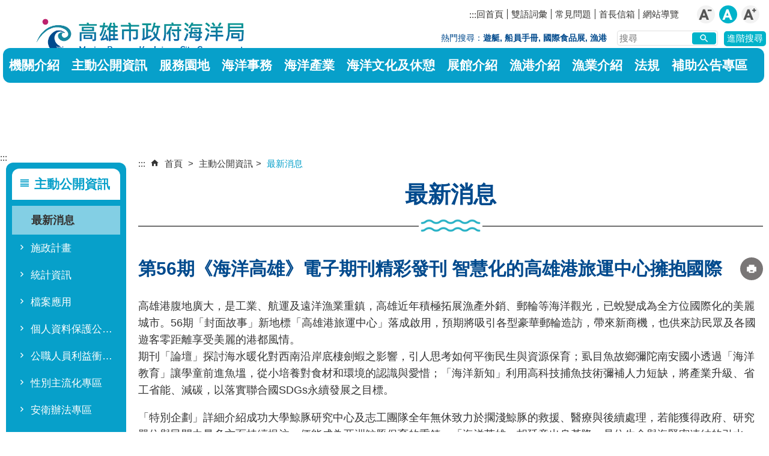

--- FILE ---
content_type: text/html; charset=utf-8
request_url: https://kcmb.kcg.gov.tw/News_Content.aspx?n=4364E5EECD4E7A7D&sms=FDA94CED7B26AF3F&s=52B07F869599057F
body_size: 100707
content:


<!DOCTYPE html PUBLIC "-//W3C//DTD XHTML 1.0 Transitional//EN" "http://www.w3.org/TR/xhtml1/DTD/xhtml1-transitional.dtd">

<html xmlns="http://www.w3.org/1999/xhtml" lang="zh-Hant">
<head id="Head1"><meta http-equiv="X-UA-Compatible" content="IE=edge" /><meta name="viewport" content="width=device-width, initial-scale=1" /><meta http-equiv="Content-Type" content="text/html; charset=utf-8" />
<meta name="DC.Title" content="" />
<meta name="DC.Subject" content="" />
<meta name="DC.Creator" content="" />
<meta name="DC.Publisher" content="" />
<meta name="DC.Date" content="2023/06/01" />
<meta name="DC.Type" content="" />
<meta name="DC.Identifier" content="" />
<meta name="DC.Description" content="" />
<meta name="DC.Contributor" content="" />
<meta name="DC.Format" content="" />
<meta name="DC.Relation" content="" />
<meta name="DC.Source" content="" />
<meta name="DC.Language" content="" />
<meta name="DC.Coverage.t.min" content="2022/05/31" />
<meta name="DC.Coverage.t.max" content="2024/05/31" />
<meta name="DC.Rights" content="" />
<meta name="DC.CategoryTheme" content="730" />
<meta name="DC.CategoryCake" content="F00" />
<meta name="DC.CategoryService" content="I00" />
<meta name="DC.Keywords" content="" />
<meta property="og:title" content="" />
<meta property="og:type" content="article" />
<meta property="og:url" content="https://kcmb.kcg.gov.tw/News_Content.aspx?n=4364E5EECD4E7A7D&sms=FDA94CED7B26AF3F&s=52B07F869599057F&Create=1" />
<meta property="og:site_name" content="海洋局" />
<meta property="og:image" content="https://orgws.kcg.gov.tw/001/KcgOrgUploadFiles/336/relpic/69732/320966/fe3e2178-b2e5-4d41-9852-0e6e6a19f4de@710x470.jpg?rt=1150120032605" >
<meta property="og:image:width" content='710'>
<meta property="og:image:height" content='470'>
<title>
	海洋局-第56期《海洋高雄》電子期刊精彩發刊 智慧化的高雄港旅運中心擁抱國際
</title><link href="css/index.css" rel="stylesheet" type="text/css" /><link id="likCss" href="/css/detail.css" rel="stylesheet" type="text/css" /><link id="lnkCssSysDetail" href="/css/sys_detail.css" rel="stylesheet" type="text/css" /><!-- 月曆元件載入開始 --> 
<!-- 月曆元件載入結束 --> 
<link href="/Scripts/fancybox/jquery.fancybox.css" rel="stylesheet" type="text/css" /> 
<link href="/Scripts/fancybox/jquery.fancybox-thumbs.css" rel="stylesheet" type="text/css" /> 
<script type='text/javascript' src='https://kcmb.kcg.gov.tw/Scripts/jquery.min.js'></script>
<script type='text/javascript' src='https://kcmb.kcg.gov.tw/Scripts/oka_model.js'></script>
<script type='text/javascript' src='https://kcmb.kcg.gov.tw/Scripts/jquery.cycle2.min.js'></script>
<script type='text/javascript' src='https://kcmb.kcg.gov.tw/Scripts/jquery.cycle2.carousel.min.js'></script>
<script type='text/javascript' src='https://kcmb.kcg.gov.tw/Scripts/jquery.touchwipe.min.js'></script>
<script type='text/javascript'  src='https://kcmb.kcg.gov.tw/Scripts/Chart/highcharts.js'></script> 
<script type='text/javascript'  src='https://kcmb.kcg.gov.tw/Scripts/Chart/map.src.js'></script> 
<script type='text/javascript'  src='https://kcmb.kcg.gov.tw/Scripts/Chart/highcharts_theme.js'></script> 
<script type='text/javascript'  src='https://kcmb.kcg.gov.tw/Scripts/Chart/tw-all.js'></script> 
<link rel='stylesheet' type='text/css'  href='https://kcmb.kcg.gov.tw/Scripts/Chart/highcharts.css' /> 
<script type='text/javascript' src='/Scripts/jquery.cookie.js'></script> 
<script type='text/javascript' src='/Scripts/supersized.core.3.2.1.min.js'></script> 
<script type='text/javascript' src='/Scripts/jquery.blockUI.js'></script> 
<script type='text/javascript' src='/Scripts/jquery.nav.js'></script> 
<script type='text/javascript' src='/Scripts/fancybox/lib/jquery.mousewheel-3.0.6.pack.js'></script> 
<script type='text/javascript' src='/Scripts/fancybox/jquery.fancybox.js'></script> 
<script type='text/javascript' src='/Scripts/fancybox/jquery.fancybox-thumbs.js'></script> 
<script type='text/javascript' src='/Scripts/jquery.mmenu.min.js'></script> 
<script type='text/javascript' src='/Scripts/jquery.nav.js'></script> 
<script type='text/javascript' src='/Scripts/WWWEdit.js'></script> 
<!-- 月曆元件載入開始 --> 
<link href="/Scripts/JSCal2-1.9/src/css/win2k/calendar-win2k-1.css" rel="stylesheet" type="text/css" /> 
<script src="/Scripts/JSCal2-1.9/src/js/jquery.dynDateTimeMinGo.js" type="text/javascript"></script> 
<script src="/Scripts/JSCal2-1.9/src/js/lang/calendar-big5.js" type="text/javascript"></script> 
<!-- 月曆元件載入結束 --> 
<script src="/Scripts/fu_Accessibility.js" type="text/javascript"></script> 
<!-- Global site tag (gtag.js) - Google Analytics -->
<script async src="https://www.googletagmanager.com/gtag/js?id=UA-130179239-8"></script>
<script>
  window.dataLayer = window.dataLayer || [];
  function gtag(){dataLayer.push(arguments);}
  gtag('js', new Date());

  gtag('config', 'UA-130179239-8');
</script>

    <script type="text/javascript">
        $(document).ready(function () {
            var strHost = window.location.hostname.toString();

            //無障礙調整，讓快捷鍵可以有作用(edge)
            document.addEventListener('keydown', function (e) {
                if (e.altKey && e.code === 'KeyC') {
                    e.preventDefault();
                    $('#accesskeyC').focus();
                }
            });

            //自動將網頁中地址連到GoogleMap
            $("map").each(function (i) { if ($(this).html() != "") $(this).append("<a target='_blank' href='http://maps.google.com/maps?q=" + encodeURIComponent($(this).html()) + "'><img src='images/Icons/map.png' border='0' alt='map' /></a>"); });

            //附加連結圖示
            $(".content_middle a").each(function () {
                //取副檔名
                extIndex = this.href.lastIndexOf('.');
                var fileName = this.href;
                if (($(this).data('icon') || '') != '') {
                    fileName = $(this).data('icon');
                } else {
                    fileName = fileName.substr(extIndex + 1, fileName.length);
                }
                var IsPic = this.innerHTML.toLowerCase().indexOf("<img ");
                if (IsPic == -1) {
                    //相關連結模組
                    if (this.href.toLowerCase().indexOf("hitcount") != -1) {
                        switch (fileName) {
                            case "rar":
                                $(this).append("<img src='images/Icons/rar.gif' alt='' border='0' />");
                                break;
                            case "zip":
                                $(this).append("<img src='images/Icons/rar.gif' alt='' border='0' />");
                                break;
                            case "doc":
                                $(this).append("<img src='images/Icons/doc.gif' alt='' border='0' />");
                                break;
                            case "docx":
                                $(this).append("<img src='images/Icons/doc.gif' alt='' border='0' />");
                                break;
                            case "xls":
                                $(this).append("<img src='images/Icons/exl.gif' alt='' border='0' />");
                                break;
                            case "xlsx":
                                $(this).append("<img src='images/Icons/exl.gif' alt='' border='0' />");
                                break;
                            case "ppt":
                                $(this).append("<img src='images/Icons/i_ppt.gif' alt='' border='0' />");
                                break;
                            case "pptx":
                                $(this).append("<img src='images/Icons/i_pptx.gif' alt='' border='0' />");
                                break;
                            case "pdf":
                                $(this).append("<img src='images/Icons/pdf.gif' alt='' border='0' />");
                                break;
                            case "txt":
                                $(this).append("<img src='images/Icons/txt.gif' alt='' border='0' />");
                                break;
                            case "map":
                                $(this).append("<img src='images/Icons/map.png' alt='' border='0' />");
                                break;
                            case "odt":
                                $(this).append("<img src='images/Icons/odt.gif' alt='' border='0' />");
                                break;
                            case "odp":
                                $(this).append("<img src='images/Icons/odp.gif' alt='' border='0' />");
                                break;
                            case "ods":
                                $(this).append("<img src='images/Icons/ods.gif' alt='' border='0' />");
                                break;
                            case "odf":
                                $(this).append("<img src='images/Icons/odf.gif' alt='' border='0' />");
                                break;
                            default:
                                if (this.href.toLowerCase().indexOf("o=1") != -1) {
                                    $(this).append("<img src='images/Icons/link.gif' alt='' border='0' />");
                                }
                                break;
                        }
                    }
                    //先判斷本身有沒有帶預設圖再判斷不是自己網域內且是http:開頭
                    if (this.href.indexOf("" + strHost + "") == -1 && ((this.href.indexOf("http:") != -1) || (this.href.indexOf("https:") != -1)) && location.href.toLowerCase().indexOf("Video.aspx") == -1 && location.href.toLowerCase().indexOf("video.aspx") == -1 && location.href.toLowerCase().indexOf("video_content.aspx") == -1 && location.href.toLowerCase().indexOf("Video_Content.aspx") == -1) {
                        switch (fileName) {
                            case "rar":
                                $(this).append("<img src='images/Icons/rar.gif' alt='' border='0' />");
                                $(this).attr('title', $(this).attr('title') + fileName);
                                break;
                            case "zip":
                                $(this).append("<img src='images/Icons/rar.gif' alt='' border='0' />");
                                $(this).attr('title', $(this).attr('title') + fileName);
                                break;
                            case "doc":
                                $(this).append("<img src='images/Icons/doc.gif' alt='' border='0' />");
                                $(this).attr('title', $(this).attr('title') + fileName);
                                break;
                            case "docx":
                                $(this).append("<img src='images/Icons/doc.gif' alt='' border='0' />");
                                $(this).attr('title', $(this).attr('title') + fileName);
                                break;
                            case "xls":
                                $(this).append("<img src='images/Icons/exl.gif' alt='' border='0' />");
                                $(this).attr('title', $(this).attr('title') + fileName);
                                break;
                            case "xlsx":
                                $(this).append("<img src='images/Icons/exl.gif' alt='' border='0' />");
                                $(this).attr('title', $(this).attr('title') + fileName);
                                break;
                            case "ppt":
                                $(this).append("<img src='images/Icons/i_ppt.gif' alt='' border='0' />");
                                $(this).attr('title', $(this).attr('title') + fileName);
                                break;
                            case "pptx":
                                $(this).append("<img src='images/Icons/i_pptx.gif' alt='' border='0' />");
                                $(this).attr('title', $(this).attr('title') + fileName);
                                break;
                            case "pdf":
                                $(this).append("<img src='images/Icons/pdf.gif' alt='' border='0' />");
                                $(this).attr('title', $(this).attr('title') + fileName);
                                break;
                            case "txt":
                                $(this).append("<img src='images/Icons/txt.gif' alt='' border='0' />");
                                $(this).attr('title', $(this).attr('title') + fileName);
                                break;
                            case "map":
                                $(this).append("<img src='images/Icons/map.png' alt='' border='0' />");
                                $(this).attr('title', $(this).attr('title') + fileName);
                                break;
                            case "odt":
                                $(this).append("<img src='images/Icons/odt.gif' alt='' border='0' />");
                                $(this).attr('title', $(this).attr('title') + fileName);
                                break;
                            case "odp":
                                $(this).append("<img src='images/Icons/odp.gif' alt='' border='0' />");
                                $(this).attr('title', $(this).attr('title') + fileName);
                                break;
                            case "ods":
                                $(this).append("<img src='images/Icons/ods.gif' alt='' border='0' />");
                                $(this).attr('title', $(this).attr('title') + fileName);
                                break;
                            case "odf":
                                $(this).append("<img src='images/Icons/odf.gif' alt='' border='0' />");
                                $(this).attr('title', $(this).attr('title') + fileName);
                                break;
                            default:
                                $(this).append("<img src='images/Icons/link.gif' alt='' border='0' />");
                                break;
                        }
                    }
                    else {
                        switch (fileName) {
                            case "rar":
                                $(this).append("<img src='images/Icons/rar.gif' alt='' border='0' />");
                                break;
                            case "zip":
                                $(this).append("<img src='images/Icons/rar.gif' alt='' border='0' />");
                                break;
                            case "doc":
                                $(this).append("<img src='images/Icons/doc.gif' alt='' border='0' />");
                                break;
                            case "docx":
                                $(this).append("<img src='images/Icons/doc.gif' alt='' border='0' />");
                                break;
                            case "xls":
                                $(this).append("<img src='images/Icons/exl.gif' alt='' border='0' />");
                                break;
                            case "xlsx":
                                $(this).append("<img src='images/Icons/exl.gif' alt='' border='0' />");
                                break;
                            case "ppt":
                                $(this).append("<img src='images/Icons/i_ppt.gif' alt='' border='0' />");
                                break;
                            case "pptx":
                                $(this).append("<img src='images/Icons/i_pptx.gif' alt='' border='0' />");
                                break;
                            case "pdf":
                                $(this).append("<img src='images/Icons/pdf.gif' alt='' border='0' />");
                                break;
                            case "txt":
                                $(this).append("<img src='images/Icons/txt.gif' alt='' border='0' />");
                                break;
                            case "htm":
                                if (this.href.toString().indexOf("eBook") != -1) {
                                    $(this).append("<img src='images/Icons/ebook.png' alt='' border='0' />");
                                }
                                break;
                            case "map":
                                $(this).append("<img src='images/Icons/map.png' alt='' border='0' />");
                                break;
                            case "odp":
                                $(this).append("<img src='images/Icons/odp.gif' alt='' border='0' />");
                                break;
                            case "ods":
                                $(this).append("<img src='images/Icons/ods.gif' alt='' border='0' />");
                                break;
                            case "odf":
                                $(this).append("<img src='images/Icons/odf.gif' alt='' border='0' />");
                                break;
                        }
                    }
                }
            });
        });
    </script>
    
    <script>
        //內文隱藏型錨點不符合無障礙，故移除
        $(function () {
            $('.data_midlle_news_box02 a').map(function () {
                if ($(this).attr('href') == null || $(this).attr('href') == '')
                    $(this).remove();
            });
            $('title').addClass("nosnippet");
            $('.RelIcon').each(function () {
                $(this).addClass("nosnippet");
            });
        })
    </script>
</head>
<body>
    <form method="post" action="./News_Content.aspx?n=4364E5EECD4E7A7D&amp;sms=FDA94CED7B26AF3F&amp;s=52B07F869599057F&amp;Create=1" id="form1">
<div class="aspNetHidden">
<input type="hidden" name="ToolkitScriptManager1_HiddenField" id="ToolkitScriptManager1_HiddenField" value="" />
<input type="hidden" name="__EVENTTARGET" id="__EVENTTARGET" value="" />
<input type="hidden" name="__EVENTARGUMENT" id="__EVENTARGUMENT" value="" />
<input type="hidden" name="__VIEWSTATE" id="__VIEWSTATE" value="ITMUuLF/Xyu7WNdppNR7gxqEjROpPxB37KqjrAbu8rUvKY4miS47QNNixIXIeq7/Ga88X1dG5EjtOYAlLoxbbBAVEI4Y/Fla8uEaU3yS/AM0iM/OfxTh0HcHu2gt9y7wbt6A8q60uACc4s/8RpvAWXa7Zkk+Yf+UvBsFoxs+1rDhKfaPRo5JAVuT+NDhzTbV3Q8Wo4UYZEz0R3bQnFGP7i5NiXcbFKUggTAE6OrGfNpE8GqCRRTIeJXDWy/KjT1BaO6k2piDzciODb5qzjH7AKBExkIumJDkaHTa2mcpBgPXgpw9NB/dAPXdYKGzDgyzpEmRjN+rAR0SpLIKeIvFSnPTTHLWAIKzzQU7DSIxhVrOIL+Y2quWYw73g+fdNDcGQSQMx1M6B/AinRPAkmjEBP9cVBfsjTHxRAtwg6NE7Ua/pM0W4fpAqoj1ZRHY3LK6mwEerG7f2hvagmI+w8raU5+9dd6N43sgCpJ7wIrx9j5BFQi6SeW5SzQkEot37uSwqFP6xZlT6uMVScmiEYVM0dIT2BhBM8LMqibG0ZLvqf0xU7wnea55Wu/XrkP4BRz1S4Ogsmrs8JxWSdYflcxmkHNgV4gwYI2YMrUp9A2c1TSCx1mTzmTXtZBwyRVxtYTP/Vwh0Mu8+A6s+O/n6Hur3q52cJRMCVW6eIQXE3KB2TYI8kadqDcks8c54SFe+C4lIaBZEvCGHUUbjBV8zoLY37xqP2OdfoIfMuMZK9IN1h65b0I/QtKf2kXV/hFHRjMGxy9ZoGAmGOH9GcyS34fBrDC9Z+pdyS42NlS6h7iV4AaY/eyGgcRsszPZr3vXlt+uWUTxrjj+9pClk56gm6Hx5eTRYpDNIhadXIyrJMS4vd2d1MUoRHcQMF2HNhKD6mnbzzechLhrGFdcHSKW4VDsAUD6rGkMRu2qllK4k1W49UUi2Y2zsYYw2HS15Z6r1D8rK4dToqhH/9P0x6N7s/Y8rR5C8dZoIpDljx3+L6qzSOZeGD1C6ZO8HUE2CGTvPl8/uoPvRpZuAQ/3eYrT0WVbInKNtf2lI0sRFZZ+g2V0VgVP3vzw4Tr/ityWlYDGLmjVDfTnJJVhguZpjjwzAszeWtL/[base64]/lApAuaE/133eEPsWEABXSxCqlBt5LgNo9AfIyboEJqiCXvB+017La7O1NXCf20tiFWjiuI6qGKTSjtM03IAFTIhC03G/34GSErynMGXgmEYbDhrerPNOnjOO873prbLTobglaXFB6WinHkgg5Qr99e9/v8m9xH/ArT8fdUeRQ/wQKFS6mtlwmn9DDhHxHRlfu+DR/DsrBgNEovFyjcZvnKV2SNlGMRSkgESDONosJft/BXtLT+qjpfa1Y18e3D7AOLS+/Lit/bsltfWTD3FK/GqFvEElz3weox04KINQVnGs8njePi1F1MnwKUy1RTh1RsJC2g8Xh90J+mwssm/UpQuwOpwRPuYrZJzgSBHMs9CZy87jnQfmlkmdflBo1G972w8jHn3FGDZybc+eifidWH6Tv5EsdUNd2DEVvvfje3j5rGVe/NrmVqcfd/Wm31it7xLo/gnQLQliPBXtRKTJo9KV5ZGPov30LiD/TFsNFGXEqK+GBIIilFO9MwkHu3eaFeXwNzOiBH9U7q+5wVWyC4glxw2lqy4HrySsZDjPPpYVx28xe4NEsvHLepY8L9NZwX9ep2Fyk7drPB8Qru7VVSSHC1NKLXL7hGmuda41kZP/IkOAHf+wwNHQ5UGrMtaGhZze8VXc6dHqMy9jNwWkzxpGGoN5VzflyPYYOVEvw2r1c2f55lmUoQ9z0mh0MG7yE5Vo8vFDUclgV8MNPHDltwJDvAJSqzR8+fSZMLd3M5ox68oK+z649FxDKrtvgnRFWiRVLl4NtmOMWcTndqVw+NRVVutSxgJNgVU9gwO/7L+RJg/CsKy8rshfqPMrdNy42d0P1iGx4XggPZwR56U3M7ODoffX4beC+pxQQR5wtvUdSw49vVwpbiHt6J0sYMwBkOrU4A44Am2/NsEA0nt6dZfLKe48dTvlG7sZH/8JPYlAeoFwGVwygQrZS6wA8rdU8GcotBQRPJENdwytPZBY7tEYn3B/CcRsUocpiI3jgKIdK3wGqBolOsNxH9Jjpcp26VAPWsAw7wCv0RvormG4fYWeWiBpnb+xdAkFfYIuhG4vho6R97Xbn9vIaDmnmkCwbZNWG43/XK0F4chs5mwYAUVStpFA3b9AWw8DbqBV/uYNConvVmuhezzJ4mByLC4230RZ1SsIQ1sjaVDd4/JmHUU4LevZjlBwLbc/BhbAtlWp/Ts09vrmtxZRbP3R7W3RUgRK3N2uWhp23fTDxF/cZVrnOQs8TRqFFXaQZiPLhiBQO1uLBSpUtx2LSVpFmKZAcypa1MPc34J6J+Jcns5878t7tDDQOOTbuhzMHK4d2Z9dkWWnLZl0HzOry4PFfIahDxW3kN/EW+10zdlT+Y/wSS5M936f8lQEuhfhW0dQNBCXD762GsU6KRLUKqqok1BPvFPYYWHHxLOfjgJ/nkwNlrvQHmGQlqjBkw7WGsL5eZfs1uCb/UQ9MPGlZZzVlWzFOKFKb0rNSdtHvRCELKfm7mupxgwhEavrIye8WkyejVyo2SdZs2HwRR8PBkNAi7cP3MIw9kfp/VTcRZqZ4TBMwrebXrzwocW32dJYTVbwCYrbqyRKMmbcu3JtAVpH92fe9rAunpM60/lm9hLkYT05Si6jSbAROD3CPMW1pUwxgbzAjJXInekWXsiLjq/VgdrU9f24ka7tiYlXHEviqhc1aZhR4wmL74RfWe31urD69Q7e+P3zyntbQb/dfEUQUw4WTYIxJcP9o/Jd20eTPmhP83J4e/a3M33RsFirNKh560B3kGZQjhBzCZRYsO8AO4q1QJ31E2lGcK/SKQYzneR0r7UF3djI6Xvtyr+fic2DXmTadXhsT4N9QLzeLmsuwxcAHCClH8LoLtuxgkJA29at/LEafnnx/PYw5wGtKFU6wEhrNuu2FQh5CWaT7gnR+69p+xe6YEgW/jfqVC+gNNTt2GpDus9ymXrPo5VR1JayVxGzZ/zG3QHJwlinaaKeZuVG/ypq8zx4Vgxlc9lNwjCVjwWbUcqYYjqcUOvg0S1Izyi/UoY+R0SwOCHxXkyDEBrjm1fuSjdXid1wvT2AMB8SNwo8rqzvj930iotBfWfU4VpDdS0VsERjGOfzt6mtoVmkTqBJMgfmFKkSM2g8fB2cimS/ZS7+Tl/5Ou4J22NQZQa+PN9ubKgddR077N+vv6gAr2seobe5WwEc7gJhTHrPGtzbFA4sWDkTClZ4pFJzaKN1PfyUeCWH6nU5yZM3sPw5yODr8p2wC+vZveyx997pCXfHIlWS0BnBwB/Npuzm1lcStuhz8BePX65mXcoAbOmqbKGrO+L617AL8XnTFCowxUb6O/GUNQ6RfGxUJXPELO78hlTfMBoycM0b2SvM7TFU+R4FStqeGzl8urd3bgdNZR1FMvG+5krBz4kOg5zRiH5/eZkdyeoCKVIotmgDoQ5y0cwRCnjK3y3zSP24IISN3dXHCbT0+Etzl9yTQoWOu/cMtAjxo0yTT2ArLK5aBO9BV0jtAAvvBsmzUMw0gEc4Q213BwVu81vezRiR/Uh1fTq0WaDrX1gqNG/[base64]/Hlt/Hw4snEvsl+0zSHl1gA1hq1+bSV27cUUrElgzCxT1mQyAdRh21xfxGiBfoaLIkt1d2SRdCBopGhT4slbwa36VDMCeMWQpjiAOOyIq6bPoxnicT12lwgxrFVvfnRvf6/zoplB1YPtU96hdjvsM3rI/CQF+JUpzSDVsFPA+4ju18tSepr+sP4sErEm4cE3a9dAvdLTqEKLAgfT6nGGHwyO5f3Q6efE5r8Lz6ujirlNTv8/[base64]/kjhU+8J3WhhTw+lUULSKD/opjhmzqdmbXqVNiMg8s8XPdns85bQIT8rc8IX/0/QMat+9QEE/jJCgo6rcT+pWTGjOLxlg1a9qJDiGtXQ3lcFEkAUD/ObtUBvDrG+BU5FCF1YvFEn5n3ZqU2UESTeve/wZTIKcIpKV/tL1LbW7qyLBuR1P6yceCq7JD/eZpSNqLp6WvW5A1d/gtqu4qAzsDmvw5nu+Y0U+/4BTn2IJlwQ8p0wNQE4zKSt+QoRV6bQZ1sAo1FMDY0dnnr99berA98ZI9fbdeYRcSG+v0jm8L3yTckmHEZ/watJFCYxPZ4qXBk1IO+FRBeDxClBy/mxxmOhKjM45bEMIKaPQxnBFVGSmMS3NgYls9m/isj9WbwibpLntIAJZ4Nu9ljyp/u8R2GPYM7YeKXw4r3jC0nSnSL+CuQ+yG3T0QLoGw5hK0S3nLGJIjYZhGPj3rdKZQdcjth4qbko/mfDFx0iFrUU18jfzTE3JrcjOnjetmjSzGlGCN6/arcynxkISIH+DBw4k0ZA2wDybszF2jIKM/Qfxu/61uhBPPS0YkLDuf1cQqaXG9vUMmjhzEkyRiuEGIMJkWEbG/tqwluZdMxPe4QYPYnYlnS6t8Ow2Lz2GrMyv/exh+acdsz32nd30407/1CUYgf21sALHlyjiTWheMsDeaz5aSE9uV6HrzRNV1TUT049VLHAaRPwUOaoMV158Novy5GlIJlHI3HSSBY1NWE0OU3o+sRl1Xh59fw3b2an/nsJi3/qfDFbOAcl9bGWLjoIt7T6HJWuWa+Q+9ELjYz060U8sUD0MMSa08g85XKEKpTjXCw4bnw53v+HpfEiiTWMtqSzrWW6kAP1deVpMFB9+eDAisJCl72u1VHU43Hp/F8ANCWxOkGLTtJ27M/AGq+mIg7rPfnwxiVU6tRsfoGYi4tkCudlIGZ/sA6fyNhVZ6FqEeTPGKtFiExs5TlsBxfv1jDL+E+oi8uIl6ZNNAQshwf4wX+1PLYzul+eB8NA6TpQzBIM5WFHY927V+lrvK9ZIpoao5yvO9fyE/[base64]/DnhjUBYpz1teDdE2VR/yEbmW+5VcJ4NPFplniz8f+Mecsaji6mCw5LjQ8QbPuSrBFlLZqc8wVUItqVIoGgMMVyIlX9JU7BgAxeoeZjuiL7gW9Bmf5Q+R2597lmyriri7P6TsQ1ZAxfHCwVrA4zJEn45CSAzNnT4eC02pHKmOqaeuF3apZwlciCOxpPHj/cd5qF0Ytz4hxd/HXIIfvjwbAKi/xxvF3ThIrH4zQjJxx6ycotSy5dEMvzkZ1liccKi7+2GsDpBvEgut68iCV6U7ZuErJDgQMeI82LSznscslqe92e8hU93vpHERG+WCNyPc4hDyh0kGmS3cXHfHsjAoqKP+7E/juxkkA0l/3dHFTmhgXgk3kVdG+ubhf9yXNQ13d8LH0xU9g2A0DvboXxwe8xR7Kkcb5jBaG9hDQvm5XaedaexRkxnPCc5zv8ZCxCH7K6cuGA3020NJUUWNZDErtF6gBtwNbEShUa83JkVAqh/cDAuPdfNuyKnd1+6GGb6Znqig6F38npnmx+bg2XzUxGxpp7pm6iIZvD2YeOQnVS0Y1DVro1E2OQMWoj5yhRFAQerrFP9updPxQjyRMexBWhm41/TDvpkUdAiFG2B1vScHM/gaPDjQJb0VJ4hD/AwV6M0Vh4v+l2cuXXzPlW/3x16DlAnC3RlQLh7LtjJISiR148FxOM8C7/athxONw8rQi70oOKyZR5Tdg1yFom8IS+Y4BnBobEUK6Tv5R+ieSBrB9XHnTIfX3+9ncaQliqZceLa7OOBhdmOoZDTJXqxJ66udVQr/yTIxgyERHTPcRANmGvzW89EF/RxgdaZ28dNbeThGrCzjmq6WeM5wb3kmfUVLQ5Dd/RgeiYJFCMMtiSh50sR0lpbbBAxiKl8B1HXG2nYkA0uY35FoykKYOwbTG4z8VXzaoK1sTtMBKeHhU7pyaXXtpA+PUur6nWQh6saLwZJxQrVySJ2e0q3IS8zNDHmZq6jIQK9M2sn82Ni6WpSiGAqvnu6yB37qdNvdj4g0APAO7t3ZO9SEvcBLtKALWm5X/PcR6mxWTbGPJg9YcksGwj42kBx/[base64]/BxvkChprMRfoThEhLjlei36YixBbV0VTyIiqIBsfke3T5gF2nkF3f029DOtbPMwcY8cyPNoJeqdq1w5ShMHkoUZxA7aCMaIv1fWE6NrW/F2GdOphtb61URv5p9GfLr5yAa18QSQmu1NkatmHm62y56E/ewgs6sDlvV7nHK57Dpr1p/Jqosw5AMU7aqUHOzSn94edtg8IH3Hs3B7Ju7Q3f1/T5xTz3DFbjoelnva6lkxx0v6KBI2S2s5OwsDEKQ7ABBQWg6K3oaOO4NmgZ+XYdK3SufcuV6Jz4Fd8qLXt16nzE/v84duqwd1Ei4MZkIEST34jcl/JB4bIl6MIjSUlwJ7AA6VMjr48mPUJPxj7GAP0ZoBkucSw8OO7Q118R3ctclT8q1ScmMncYpjmG7Sju2uqrvwT6c1+fy3IVlrk9c1asI5ccH/PToSPXSpQorTxDQuaAUADjWCISLRyRZyGzhFDkARRDO/5LSraM2We1TjO02KcrYyFLGeqxpjyn/De9cEg/id7LXs9WSYok9yWZfSf4Lw8iSC7YvpVdnjhxDar7CrWQVfPK/t7uIkqd2udsJTQ1rnvCSseFeUjduKSzo4b5uMQAXWwyVjAasMT6+HeSQYd6wfERC1jtIaBp7Q/mJD06FpcoDSGceb39TKz3Q+5ujPh8ImPuHAhx47pNIff/jLt0PV/1JrS2l1QPhv2NZ50Fex9d84IPTujeAX7h+ozTT64InSiXq1RnQVRF/[base64]/X2AYTg/eKHyR7lD5hTOX7gX/NljDvYE/ndX2zxIdJvVJOI4uqrfgU38XL6uf9wfE9GZJm968p2+oeHnJRvm32r4QLpbkMGfsVlRl1CX2znp6r4BP7bHJC4A6FyXT2G8kZ58+vXCFvHNgjFbeGz5jiBa4/oJwL8xwLCyIfpt5YskPTSspDybzhDDJal9tC3M0vNtYEfe4QxSNXSmLjwuuvkPlTXlZgcAEx6x3FXCTBFby+KR0umFggX6jBYSNUpeVqjgh7p8ur9//XB0sp5GFI4JJPoffufye/yPWk09f5oV/nNjxhGSglSPeDh8j6AkDKPTfc4bfEeMMhy7XdDhF4SqryV5LSLznvfXR7/5CJY0ab0F3YHwYQgI/wQ5NB/HaD59ZRXilfWU0rCAvrNb7MA21TEjncQKMWe+bmF9/T/zQzF/yNQypPKUYuGrdTlU+oqIJ9jy8LuLfCKoQP1EpgXDvHIwN6g+K4j56I7ZCoo4kV041uGWY5V/OKgQ8PkqlqyE84n67JQfAPpnRVZEwnq13cycJ/MAseIpjs+yx/gJsFB+D+0Bu4zoWX1rDX5oVY9Y4v0NRzLnixHsGtOvfhvtxiiyjxXjuY6KuDxMLjcoeECp7dU0E9kgEOFvCxGdFAjieNUdD0lE8CzzXLam+6CcWeXrR66W03nfk3yRASFxmoedb5icu94ZdX9iP+wnSN+JK+5iTFvqH5WURG5wx7SzdHb/[base64]/GlReMH6XLlRndkx8qMAXzJ6DiUitqQXvKGcXiZsvk0iwikfvqvalz2T2M7qBme/51baqKnfG3wR0lpoaG54OreEEnArG8/[base64]/sn9wOVOsKWZSH+8dGCizMaG6BTjuHp1vQMN2e2EybVW49jHXVh1ORkw8iF/yyX+JJH0Vf3g1PQ1kS1RqvV+FqcykrHVWUJAJS8zgkSJSZi9+kwgRvSEf4eSKgO+CR1jtsg9hnBUMGFyR5Me3kE2i1dZF59MExo2fb+Zg/AT3dSEf/WXF8hFhMDAx2jWVb9UTCiuZEvtAhOxuK9f/8WoU0FL/cHl1++gmO/uy0YqntI8wIfVaCQ107vY/w4jSr8BRxlw3+gxWPq4Ir9nSTIJJPC1PZowDb0UbERzbHJ938Wtonidn8C8mYCl95Dekfw7Mpw8tTDnMmmLG+mJofQom+zd9XWAR0IVzBpYHEb/3tym4dKfxlv38I+0g8+jCWvTYzik2QCiNNb/h1j0dHVURUHqIelZVe/LksAOpS5oSO43M8SF0/ExSkonsRqIyubAfnfLCddTC6UXyTC4i/xtxMLZBahH8sL3ODiovJ/wBYaK1WkxPOfsd/L+iFjhr0SY/I4XPWP+1386HcBzGglz1XRclGUuyOkiw+efjXXRtYy0Pi37a0U7Oy+bykX+K0nbfpwFEfrOWmKpejoJVMQdHEOh0LxtRsyFGBaOwYNTnKQs5f+tivStWp7IzEJJ5msXg6ejxPR0iRXCXlitDq3Ns/h1+iYYThzYTPRVNooE2CVFpTl9vXkyb0Zr0iHU/[base64]/EwrkDZ09bS6U7J+vWBwkkzvPxHMld9IDdLGKUmo3E/gFxPWlPQfqk9LSkUeTm5i2GCgGhVkIbDe+tZ1mvVxu3b4sUGPPX2r4Kx1/Mb0N/KR5h1p905EZ9TSYskWfVsMgSgsp29Yx8iREApYWJiSBIjQtMmvI7q5K2NT9R7ZUtni9GCXe91bGjOSk2g/U5ZfprkbsIKsg6IsxqAC56dg4GQ58u/u7sXbd+EEhGYw9sk6tgCdjI09QAjaOC59/otCQVCkbhio1aF5GCLZqCM+0xKgkZhjNMTA9iydcogn5Aoe9Z5/1bFN5vrQH/r1s6pM6P+s2RUJPkAbuMrDMoCdXvQSsblXrWH93RC0b/cQ6CANIJtqqneyRaXzgzwxO2pvVBAL5Yu0wtAIqHMudJimMC+H8PtTaL4q5PlYv/+CFQAlgCJ0pAbKxKBWmO/Pg+s4ezA49ilevnqiC5zqmN3ieU60qjB1Xw72AhktUiNY0M5bbUyPLTbBvRBm5IWofm6MbC9xAdFGOELDRM5Nj42l+2S3gp8Gvry7SV8FU5d8/dxltQ4lISZXA3adw5QRPp64wsXKtx8uVJ8q2gYHg1fhtKx7duZzLyPQ7PS8bnxZhkU8ne65bAXXKdtS8j4Uw9DpjN60WzXLwe68CQ74qF5D9GU2K7CGnOOZV7sWFQ24Yrx5kaSiUZvH9NC6060p/1IZ15U+SxDm2nD3UbCQyPTiSv/93UQNgTweezZoET9bmmrGI4NmAxdw10T/Fbu0yNnn+7blmuvdjQ4DS8DDOnkvGLpQ3SBP/B1xUQBfb/b+buAh3d1s4ZtooC6sQDsoiu6n9AvZqcMZ8Mmb7sUs1mywm5PFnGhYJIqHxSDpyFHIl3UfSUa7Q7a8+Q3BAq7RXB1zUOkOVFxi6KYx8XVyBanXQOp+qAL3xylAXSq4EaXJ+KLyvKtsf82GaBEuYJHRgIyNjXDWxAD5/h2g6Gy+UEFI0AzQ2NlF2F086dvlNLifuVbEd0uD2oGpjYAG2714UvdYYJ85rJin/1lvpNy4cUjZCDuqMOQUqw9J+oKqVn+olvGeCOyi3tzYW2Ds3cGro5dCqPlXivk2XAOPVesVROhIN0v9px5yedwKlN1hGsX6Nbn9lIQnnhTLN/43aqpMb1IqTB091ktxN9NL3cDrvA+hd/c6quVT3mnaQvojrJh+dHEbQ7DUd6osefiJI47DeS9z2B+HqJtC5hOES3FT94fcbSc/t9Kziy8EXAeyow5xB3aph5E4jtWUS056wHfdg3EsoP7dMTWwyqOnbmt/FXS5PGycshc509RY5ynyUNXGqEKDmHupwXRwBWdHMf5MRScoyUX0UPfMjKNpHH7oAIBMEXs+Kb67Jia3PUOr3h+XWWi3RYbrwPcmfRwTz6MI4+8F/WaOBD9ZQFW+a7p/e+MHSocomgLhxynMVCYEPP5OIgiTGUq0nrXf+hIfo6FMkW37nEJYxLMyabCoJI6mqhT0/85g57jSY/FfOspwjr5NiEE3JBXke6JeHiSCedf4HLNQBOuqn/InL9LCOYYTgzndv2Aw/oz+3LnMN3tw/kUvy8c3Rh0A/+wHky6VG/kvZ7/CqoD3ZGij7AERW52kefpT6vsc3ZRLCH07+z6SCh9bK+sQNWVygYiz7gP11IkSla1BpvFHqAs1L7GKeDU7+iPME4OJiQlxsY1eZZEPH0lLrZA50OO/7uxCjtOM1VcWKMbtLcf9VyNaQhgZ4jQUrJxhJ68gqEl7EsfsnSY/DQQfWSpiRycboG+2bdGmpihMHSTW6E2NXk0rFeIIhYKPkn34C/9TsnVoKrg/oPt8NozVCr/3AUgqlyQrQeamaUIIjJlpH37Va2F5d3vBckATYt8z4/zPciKZleR4ncaEYcoYzEFTeTxMdvVzVOq3LUErhrBTEmdjj5GveS3MpFn/jWI5IKt0le1+5IEOBjG/G1rpV7z6NpZduYSxw5gRX1kXloSxyAx+GgYJLbfkJW/HyIJVbXOBVYSj0DZzTYsdqbkiymyonoa8S39kAQG/SVVxAVDrG9Mlv3Bdm4la61G3grzSVu1GcjoSlxlq0wohN0KM9XIVxiVNHorS+DcjG2iOkXoLPu5RKY7NypSyDgqh3VP1HJ5XGG1TzlMxOjZgUD0uQHcYL8/fejaxj1HMRO+dUx1wEKr6u5a7VV6Ra5DKS6S56ZfxkeL2TEh2G0Ook07nu5HWendRLilDZNmevksbg1+gYyoJgtFtAirmfFk8D35170lglcrTJywtFzPEyN6dYEABBj4PdwGmxXo+axUIjRobuC0u3xR7VfQmDz5CtuTnqKQugEQNbHL+j/BT4zJGOl+yH/pBOztHDcFsot8wErfRxlE2MAi9tG5oPJ4GUm9nXbStX9DJZpw1bgSqTH0brph5itVgraiD4SR4AuUZfIyc4+oxrb8MFTGsTGhEMGnzbk/vk0VQ7t8dZLyYM40cTkQAvMvhm+1S/ZQATqwPSrr+yOPwYNS7UPpH6cvgU0Ofaew1GW3PCeYLHwpDp3X5ct1l27KXyE8RMiAEMFt/yeZ57t9nAwkW9gBfeMzRKLypm+bNI7NB1mX6FCes7AXl0GEI3iqy5YvTAb97Z53H7h7duS/UQBjMh6rTri1C6R0bp3Km1YG2ZGNIBGKCTIoXspsMA6u0oZhh74u/SipSeMZnQldx0HcteUkx4a6GroMIp+xkv3hPMoZAnqK/06/D2OzOjQYC8NfWGGnK9GrMIqXlyU3okuAxTkpJQXoUZvCDCKSElODWaA0pQnQTKg6lgvXQvTYsQZ3pJVGWBg0HsvKrQta6qn1jn1WAa0P1r6MzTrPapGFxZW/qkHGbuecvey5jz+qXpUd67WRIdZtzpI1NorwHvIJLA6u8bacVekf2LRddlPAfAp2gIiz7dAM7HhozrrKLilQSnwLujHDQIcu+8EZaGs6adt0fZAjuRDGZioDyGCgu7gh/hbQpWLsEghg/OoRR24pqN/vwDduB3vAx2sfbeFsYY1LXPqu+SLb1wlEkz+bShBkdLfempLna7lXkhcUzQ8O2Pc9kTaf0dp2BYGIZtfc/mQX+0+nckGB7PzEc/LGmbjuMhV0vOuyOVgWoIfoNwoInZLngcCQKriuUXr3QQo0UiTeArvOmJ2NRlcQVdx/wZw1jCfube3sEY6MQScidK9tT5Hu0Ax9DayH0dkARS433QbkvJ16/CBiucoBNK66vPG5xn5KXuzYJatZKU9qeehCsFPIMSLG/xB2nbjm/Fy6P5a9cuFdGKkkV+0Nty7vso/seY70rce0IuHqxkb0W/TJL37aLIJiuO9GyIWv6dH4XAOR4t52BiKyF/SsNlKamdwFD9mC3TLiShz+fmI2hwJXbmQCbEF7ESQG5dzWmm7SVftQ6PxsGlhgdaklpSw+O2BI0Q00WB0bZ5zjFnUc98yZA9udEUQJEVfwZ0DhAsCSPjedoTDksMvbwy+m3V/N3lnRGE6gTZsJRYl6WJcxvBXe9e+augya3oI2nS2eKEAKB8B9oxMtCH/ySf5SpPMzmMKBmrI/d/a+Q4ID/[base64]/CJFKcmlFRsFuZeytPRVR2fLHBXsjxkVZCl5IZo4eBugicHNAWpoJH6g7mpPjWmrJvyqVro7AYCTYU8NVF+gfuhkhBMInbOmdVj+7zA034jcblPakDD00Sb4vnUXdK262bEa8wScnLLVgBeLM0zoJ5tZVhoJazTAuA4SO0UOnEfQCPRdsWf4VVn9/fb8yF2jAhOdVU2aLQybe+GcjwIDqRIk/4Aqv3NNIpH2DYzXRJtuN1meqbYO8Tux2Coxhob0iKAbx8adUixTRjPmHhJ0SIgHwszEzXZL90NscGJoxij14YK0icujnuwyhBt/[base64]/IyPKJOk2t1eMpran00eaUl5+TZZGsqLnqCT1nE/sd51G0ltb+dFcCccX2wImlN02Ek1rpLwLEIa08bY15SC6hp6qJ3IJakSB8jWWxwYM4SK4zF6uMessqAYGKbQsDGuC8zWsBIAuKAx1tfAPSzf/4q8P4LPe04kC09wvXxN+b7LfbsI10ZiGjSS+HNW+b/bBjSilglAistLCOjmffAmpPS7//PZWyF+slJikq3RYybXjf/GIZqi23uv7Eb/xkzIgVvDtGZuMTPrH4JXd8Q98/6nW3hX2/RDaXbTmBFKaI5od7VtNpqz2H2tKf95pbqeKCNaIXKbwQot9PeqmTaj/tT/s/7G+ve521UjFYN/CHpiTmPK/ELqIvcgKRW0MzIWLH+O4ZfwNwapq8US5VJMYD/dCg77l9Zg464kALGEVFiOPFCRjz6poUSXOtriSgbnXvrLOM+1B2GiaCuCnWAIZ+fKaxkB+wYyNRORSxnaOu9l4n8ZJJxOuNETNW8R4uYvBImzxUem7PcYN6xenRFulGxpWbVuGT5yjAcVJa4fBcyFPk5ZR7YrOWg8uSDmxWsCQFvwEKogbm/PJcEOHigYNwudOyUlE3uJFHf884ONWZ999Bgg8uYrlf9Y7N+MrWPLJZDjtM9xZ3Aice12wX0jhe7gbF+tkK+oS6aAnipd5o39LK7Sl/TMaDaqaO6rs14qL6axIJjZqJSaP3rKzceeyI/0myCxsIlsSFSkTmeJXTxFD+35/4DN1yYZKRLnfV7dEQ6BiOWa+/AHLxxsMc40jJjtxG2Z+sfQtFNq9SfmEo+r5IGtEYYdSClEW7xhhBYfg69fMFfUZl9ReAvMj7+M/Wh/rSzFdFJupwnfGDYlAxj6Z9qOoOekH1auEYR7ot9EVSqOSaWdJW+YY+1lK7pHCs6iO5x4LLkT3PO5abJxmSfeqMuEWFqYLoyAbQlkqEB9wjMVreMGdiR37swaYD5eKYsGwJ+AbfiCohBFnWJ8yaq//o5gE1TckToo6Eheqcaoe7Iq3ftpZ/YQg0y4AemD7+XxkHIBRmsTxZfJtcKMMqKALH3HzUHUm5vwVBMFYwwkwjDOEuALYOZ0nbqyt8t9eAVlEBJ9uqYerlbverYqR2T35fWMBVFRI7czmB8FqoDINx/rlGO2FG9GZWXmZjrT9O6x/ZEdbmQtPK03ImLUI+s4Jf9cZROhuHzwh9UcBMzy3T8N5BuKYb12A78WnTaH8h1UIhMPltjIAU4Z1GZirSX4LqQaIpuqtBYwtGgRyD/GdPBtvBMM5qWTCukU+k3XUpxPQmb8PLccLDmFWRoPrl6m6RpI2+a3afOECsE+NUM6Lh+tT8e7uIQ9O8IpbfWlYACIRd+h2UEIR0fZGzbPjl5+3g8d4798dDCt6slrOlgNm+cgAeTsb4T/[base64]/33WtuuZWsqp4qMLL54gK+dlc7J4rfm2DU1V2jq04HPozzLGe9GIQjhHkAuZwL5dMISyN6xUbqUFLIh/I6gj5aqEKfUXqosOOZQCDIbWnVqXe9NzeSAoLK8vZ0F/9Q0cr18GqWj8U/HTAvSMd/DCM6rC//JNO8kmZfaOqYk1NnRHRV0/3y1pJ/VjHNZJMw1mCl+4xybUNXMF0FFA4r64pKUlIrcik2hALmL/gooJKo2A153RwEqJhEDpNBvt6JVLNvqddDzKjOHPS0/pkgs52+d2LJPFH5kV4hcC2VHHyXJQbCUtuAAPBVEeskv93dgaAp/+Gtlza8MiXFkEUrVUEQkXSlIISM92IWKAO7uNBBoU8Ubb5s9rlErsI7KQ+kR4MawkpJ5T3Ocf+581eJ5bJP8mrryvA+jeZ6JpbPe4Lq41r9EQ7w4DqW4fNP+1i/roJxps8bawPuHnOE+NYwNm7zsL6AuvCs4wSPkz+l6oiM1e0mbv6EYwVl0cuIQZ8N6pMHJbgBKqa7quJPwHJ/3YRjByOXIPR8v89HczF3KqrIZeAm/XP3JpibfcIPV0HGvz/BXXPbNMhTC1kj5qAU8LHB66PCKVB2hdJJRHxfBfnC0mabGB2MZMplFwP04qqVJsDRjANTC7IJBaA/gwaSYdZnJzz9aUvR4dIub06qa0WPPDysUZSw3eHOnuyUbHgwZYH6/kqmkq2aiZ1Ly+/yENpygsFbwa5DRaCejI3dpSJRApA/D/G7FLx1nBFRmi+1crBanDqDT+S7BQWCgnlDEEQOk7SG2EVFKwqSIC+PXnoAQ2QfDgR4QdQObahR179T8vJxuiK4oOczQeJUF/rC3zICJBlTXeGsVxL0W1lpWeIbcq7pkxuTIuLmmYYFpMxuZOcZhbFQOaWo0NUVCSzHiwBAJCOhp/unuslAhKCWorRJLN9B6QKD3Xckl1D5gUc3iAFUOja3Nn0TGeHTI0sUA/5oY3lL7nycq0c2OFTdfLY/OhtTcVfR5WeAQBM8awzSI2sRl9oP+gdg7piqFS5sQFHtSxY127dEPfnXHx4TueyQD5OohN/9uhSIeTsrju9FD2jl7KJWPmBZ3CuyW4rTSfQc4lFATCsH1BgDp99cCcBzzp8yHmRZyR8VpbO4HGYk7QYdgY985wAg34nTn/[base64]/E05vzjdwyy1Bmew+CadJO0fscU3YUtshd0nZH0ZAGpyv45Un8aqsSVSTGSqW3bUXLvHqNxZGPmi/S2PDCU+F9WtigXGZiCAcfvICpabqV1cB5PYd8fp+ODY6deszq7R7JeyAGeIJbKoTWNLRFCQKANEaKtkuayVRlZ5c5gSLDGiPGhGr+3TbxeeUxrhi1ybkbtrLQJ7duquJ3OVGtWeZn09Rcotfv3jJ1IIEOhOAHwICeo7aYcjG/6NGa2WOKaXTLvA1a3+tI8KEhqSVqhRQ3YOqdM+Ia9qEs9oG57VXFXzuCgqQ//[base64]/ovf5oWID6UIQyE7A3dK4y3cmecUPQbKBdSnA3z5wt3p7wpb3abXT7VLKgZhca8KyL8JNGvgblOlYsFYlsneHFUP6+DcSD6j2B6OTIOKnIGkeu1ECnko0rL2IAJrgu8BH+w4gub2N3Ia7Fh6g1+sIOsHaLVsdHJ9jtIpxPArBPtDeuT6XX/SkfBk7hPsOCIjE5bptsWrRLXJWjDcNlKiZX+c14wlXRRVV+JgkSUTWtJ+3bkSj8EEnAuZVjnqXHuMCEEltvySzHQvVvHLOvOQNzm+9j/3p7yKclupxeRT3+Nty2b1Ehlmn8QTBtJ+pxUAjMzhEBVdTa9ymSWG/V3XCTxK/Khq4K8a1w222GfpR+5X4oAFTJqXDWEsa09j+BZm7RYD1eGwhcuVtRnl7AoOAFDqmoKt/n0dhQqk0OlIcpKSg15mMcLGCAzDAJgpnKdhYnN9ClWgrVTig82GrsWYvxIlmExGO8+rVnvGdBig94c8pxugYQqOXaVrcfyYuzkCpjtKUFa3CVLJmp5dzAqCglgYaXQFkBEtWDcTz/2WiVgRbBCvu+VWtKcCE81hvCw4uq2mcP4894eP4bumi6mwkVaszS7pAd01t/+SZN5VIU/9nmVGB/fKdh/OcVfh25sxMbrwUgVi6N9OcTrsQq4gBSsKATjuOOATIYjLGglzK3AEsy88wBFZREo8AJCSaCKnZPxYUFbO8TpdjlmSyrmwIR7d5LpT8n9DzrwC5IUcgwS0gayolchhuia1C7wTWJEBEKujygIdC9rAkMUET6jGvyKYq2eR1FP5niH/mQNLoY4CdGE8/mKH4mRLpxgTvm6qPkap4W2YcQ4i3aSOzVvfE2d9yia8vvhdAdw6So0IeIpRGaePRmAubHUNnpwaKeaqU0E6KSfhRfIAeOO1uRz7+h7OdbQ3Qen9E0+/I2ESAfajdtCMB8SBXV249muBdn9BjxqsSQN0yjD1dsq9osjwo8LbjWKxwa8IX9RUZNhMENjOtixkeLj1f8nqw/dKVAvq0Tf6gYniJfTjj4OLJPjRqTITW9IhC0YmyoXeSm1zqDjcGSFeRICAj6euYw7L630a6PLZV49aTGW0XwM2uEPsh6+vG32r6Rj/E0mVtnhip9LJdkE91nt/gOd5j95f/AVTOgBGBffpVLXR87Yzh3lX6ajysiwMCEOIVT/fldhsvPvBpozIGNBPjhqWzJf7xTiK4GaUaxn3ZDqe9eAGsD9RUkvUML9Nt0RS6vhyO8SL8yDzn/q13sb7tGuGc2rpG5zBtC4wXZebxZLnM8VjEJBev8co8rchE6QN7bht5HbsZxhLkE5fsbIamHjM46phQEKw8Gqq6PzZf8oMG5VzSRDFBn2wNVugQR8Aa9B8C4HUMG8IN/cLg7WI4Eqn8EG+y5mKlbfb9VTWWZt7h2UVSx7Mgp56HZOltROB6Lwf//AyweFyqN/IKk15FtGfwvRD8jWs6Ae8YKCC9uFh17aM6YSpKlAB0bdOQdi5KCEPEmUy87p//DIWskW8jOEwZ2kX+BIv/YLs9LEF9n1ccMd/Dlxffsp+VhbIeuSVtlh4THX3potrhMOD/ie69qNXf+U4Jpal98uOddWTNVZY8dahITfRMMlHoEmZKbyRD/g5i+jxTSqZrnCBWYii/RVpF2fJ3XRcTxu4FyRl3ggo92sMOevThqUd/lsT6qFOyR4csVHHJLV/qRXue4m6LhtZgknxiQpRPG7YxoDTlo3n+bpsJmNqCIMll7Vr3tP/1gEtdB1aLnntitNovCVgoBh+QtUiIX72UaSiO3Yz/2AQBvn3myelIIFqJqm5OOrgtpRHanFtWDjHwqw2xfW+PjKT+kCw3/Zf8MLRjluFBIhWB5F2c9QnjVfOsrUufso4bmeUDODzfhtXnobhpjKqQKH5pzZH/EF3WN3SQovYq+r5R3+pkUxIJ/FgDfmXTuWN2e1H90BOOuO48E5jmlgbU23UkZ/tLXxFbToDI1PrlWmCiZVur9RoCpR3WGozx6KS5LlfCf5650qfCfeERkr1BjuCwiwdDZWSXWZQpiAQxpo6q6oIhz2oaJTM9COPUXoXk1DquDZ2aQrci8meA7lYf3zGqYuhOcyYoYDbcGfQeywJ8TNvJLHVULYVOi3oLxligAES+i/uBmtM7PMBNwjtlz5GH9EaII0OInXPXUFkjJlr2o9rIc58UeEj8zECdBo8gsCBvW4JJlHWj1O2di2qIp0/8m5eipvdxPslbAei9/nCMWPJvs68IqC02wInHXAi0bf82xbsDXKMtaQLFRlNCZjCjB4i1bt8uGVfDKCJCQ/CIfu+nb4oP9mcwfPUakGxAGrjizbDNvu6yl3e0zrlQWLmKvKDMeQGzdavtTOuczrNZSHcJ0g+AqDPtjFuDWKQ5+bMlzvVfuJMNrzHkF8QBWitvKOw48W/3pp1R2tSNBcGGRoH0uq+vfMr2ST+w5XwWJsYq7OjYla1aSc3euU1m7wHTUkUoGCRPbZYxZV9ixCMUOltfQSZ6z9u7R1SVoBS4BvCeRPWM5TGRyyqq4jzONUI/XaT2xDVPrvIwiVshqSU5ob7oe8OmuXwX8rvHcWS7EytzFJheK+HefqXrxwePcL5Z+zvQ74DEV8sVg2yW8ZFqBHh5AHvBK/wk4eGfB/k+XTvtpHttr82rvg+6Iw9LcVwueE91Dhuw+bcFQN4NaO0GfWhp/awlIes7Q8wKGA3Pg+seEmIBLLHhDmxWWBxqAVsEMubakGf6nMshju7//IRBnMjqaqJ3UqfQw0rtjD4HK0xyy9H518FgP+LzMvYHRIpsNVXcqnRupcIECxalVUPqXdMgIemsPUr1LR3m6gdFZ/I4WEBplpc3BzmwJFoGHhAabvAOynyPJMzDNYCZaRUoIFEW+iVLcKIi/mo9Xw8zVO3/EfN2/am/[base64]/GWWuawjpK1RNiPEA2XPeMWI0PN5BNI4MmgFGBLqGHiwi8ILODeTB44phhFiXuLDv5+o5evm3Os7UpxAoRR1w+GwG7P8lS/pI2Ws/p7s7rWnGKrAI0B+alcDwToPcmSqC51+wNmngkp1XGD8Gu0FOH7FsYpFqFjxLZmVLPGdVhK686R/v7Y8N3vl7EwajffT/GYbEBXGvZ9tefCyrD4v//[base64]/Og4YPHvxpzT8MZoWt6sciQXRLAEoDJ2oa8Hkz0mFSo6A0DHc73VjVXQKHF2b+L2idIa434sAHymQjJmkvgu6F/WNhivpcfi9vJnJ+SsUJ0+v2tAf18PItLcFQ7yPOB0SabJm4wu86LvEL2+1+ktdWUUYEpJsTqtF/8hrjUf1pAVZHgu1Qx7Jdb9U5eOB1smhfkV58nP4lMwFeIJt4VUAZHNI1HA8gRDiJ03e/wFNtEpYUc0Gq4ovRgQXzS5Oa9kYUf/YQDDQCFHWwXqLEtZJkaTyL6u1PvuYigjEfAHEX0vvXw7yPENyVRoUT+A7rOU1quOwx4d8r73PTXwOJihOdwm3oSN7/uUIBgfpttjclyQIrtmZGkU6wgJN0BSeWTjChy8JOOT6tEvFA6dQBANESCAvVJ/d/3Pq9/elUAs5K4tT+QNFZOLUsPW3I2ZTNoJK5UrBHFb+2eE3PnKsLmIXvK+y12XXhWp33tupPkyk28gQYh/TirpTRcwgNFWCss80TQBEJBlPXOFWqluQ2F62Irnrw+Th8gpTnKd59+UCiV7ZJQDwXfh05/I/WEjf59s68kzdXDfBUHWV2MQ+MRKPbpC2AbeCmncChRUuXJKO7ZKpiXzCQdiliqJySAafyFzYR+QW2vh1zJ8WDj5OlrULXSk+2MI6WT4m8rlV0Kshy3x2sIh03QXL13yrHR4NwXLl/SUQrYp6jI80RyVPwNLqeIQ5ghxtjkl9mcOUho2JT3oMaCGU0B4J+zTlkbXwI86CWn3QsCUD0wFsCLApdoAmlZwAe7BC10O8/frKU3yGpDEWdK4vdDADNZPdLoYghXjlyiC8+EVY7E+d6HEoU57vDKeuna7gKQfmfTLyslndqAr/KYRCrVQnmEczsMg+/VLMpizt0IN6SYdsBHhbpNCMPD+AfT5xyhkR+6eUzKemA65O0+yAoKw6OASApIFDCwXRKJrRfnXtcfleydSNtCh5vTMpy1jkbUPDbrZANYKxzSjeHSZ+LUK+vkG++B4fVoY/i9K6Oiqmof4mz8YeC4iWSL7A4d1Uu4QkITAIkGlq3yl3fY8js2q5ZVY782f81STQbfvFRg1N1LI9r29xfyaA6/WjoHb0Hd4P0Cp0YrEtNmtjsOw7gcW5fyZI3Trfx2NcwKoGDTa2+YnX3EMwcQGj3oOmAxLvEvE6REWdXL+FgFE8h89HarU4kwPFOH83xhsOJOlt1A6pIu3cFFfQU6N/VKb/UV3CICS6yQwkM29S+wHAyUhDTbufeVgl51nM06E9buAwW+rYa8lUwwQkH1Ah4+h3UdO6tfoQNRZ3gGv4W4T8+c9S6ZlStSdkDRjFYaCz1Lc7zEVCetADWMLt6VIu+F/+ms695ZwV6Al0f3d/70ie++zfcszvzK9EcU6d2DSPN450hCPD19CrJb7ip07LgnKv+MlN7Uiu2x5vfYAiYQ0eXh29Wt7ZDiz1s7huGI/hmxX7lzlPbQudnL4VP/MjMGRh+iONfSTg+rMgaFbKepzL7rVd01hEnPknDt6qRHK1SSm0DJOmdY1GxPRw++M5vMcinSb6fbCNUxZkDYf9pDKZHH/09rD5QbTe5eziuwrgUMGjAVjUV2iwlHdCZi4JJbDD0p0PHWhpfrPSyiwonZ5t9Y83e90VcoKxINcZ3yUIEFha2vqiWjhbZDwRpJ0ER1fWUiN/9PSs3Bpd2ppsKpacsGynN/OLRoQeIWvqZBVqqWQVHZeJ/[base64]/SlgjscO9/ASXFf+7xQth9aitk71oSeTfEZh/PD+kqUbc8U420RBYDv6beMJsFjIm4TLdFAgez7fV4mY9QMu811O0N7IVc6/WbhPsCp3xA3NiIOTZvcnrCUxDgugy+QtHXp7TD8ib6vXis9xN0urc5lTSbZLUXA9V57Fn9TRdEMVuv2UT+8amLef74cGtkD06QmJ9Ob6jLnUC4wcTNp1LdTu/kLv12KKoZu4eg6JmWwrIyvTAsaAZnr5B+KsP+yrATXu8D1zi/UbCuI3AYVi557oqpVc8/kAakDB7hoZzLzHxrzxqzqAWXevpFI9n8ekkzC9Xk1P1DjaF3bIW+mJ69nvR5g+FOErbVB5Zob6GG0x//GHaR0AxgsiRjT/n8sKY767gnlz7uNNPhMVmk+IhkZXafnkDwwLoAiOZSsreDucbbTi7dgY2bWPOeuwhY93tzfw1KLASNWDxkABKwU3ekPtokgQQ6Ae57+m+8mjzUo44SZp08V4Nh9/uAsLnFWFVgf14SgMZCK/[base64]/m6FXBQL8iq/2q0WGTFGVhFGBEqOdxXJ+cfpIGu7Xz3iWsINp92ck+vVf0LnyUDRJmtFjOsEgZJqFIbe1Wivhb000/TZSDcnVQBb59D85d256WkpV/M8UAiI88eppdD/v2YIXCdelp+liWGVjcCplPLFsID4+AW5l+BPecFaVVHx3Wq9DHyscIF7WisBDkyngFSUr1AjTL33Wz4w/8rxn9WCmw1wRvwty1Ez0DsbJ8c6r2NnMSau3dQBypzGFf+r4s0bh9WRigKVGZa/5zygkF4qX4bE547emhA0yr49sscpHiQBRgqyyytK2BAzCiIem59xJTWocb70K5NUxv4an2uqMBo26c8wrzH8+3hmRJPszuJaeelyhi1e6qcM35/BEcxSpV8SFIgpZcnSgn2CPYYf6VMSkWcTDGLFnv0uIWSpYyP3uTOYw9badm7xqTUzz4t1kquq7g3eZEIF6fu7XM7vmeNdBXhcRt1j1mfOsVBa54LxAIveK7nD7kKAIphPZu/ipTlXuffUiI45dt8iqF4byt0WQbkPYmC9yFSwp0CG5n5FBTwnHRFuDRAiaVI85ABO/7rb1Nl9p3fWI95Y/+gPBqHWt63kXKzjmEvStDWeKZ9eQwwI293IXrPjxdCy/jwUfiM0w6Wd+lMeOm3PcykkOpX1pouAZVMTeD/audZkVckuyEJ+cJr6BidcYtcExZSmqVEQFF15v8punW10SBNfq02lNI5MLLmAzpIklcbeBm1os2FT0Qy+kM4ZyZbzHgKokhCg4Fb5/iMI5TPNyEHUjUQjgurY/[base64]/hKCXCw58PS6y7FFFlFvpVeSo4ANp+d164kEXn5+1JTyRnsTSxA0/VA72HOPt5czFGNbsPd9xArS9hYN3pi6Kp0uNs2kH21I2Cmx9Ck1OX5zLSNem/J/HHM1ABNxWWV5QfdL/[base64]/uDg4cq1UkDh64MU4wkliC49rPbQc1C619XavXzrm9BUuN7es92zlC7oYWvgwkr6ZtDk/DoxzhwEFsAO8DoG93Vm0UZBcNmogIHnPkeN5B5QhGcIaeGwY4GH2dEecF8Jyn0NEwdo+p8viHlWPDfbJ/mfgzE+2HEe4WRe7oNBmmTXfuSoKYMsUefW4ZlyA4AeZsvF1vPqpaCajePZ6uooYEmQ/24qpcIlTebK0HzYqAe5wKXaQ50SjUhAz5G7G6MXsu7MQnzBMOf1Y3ZxtH/QTOVikqK2t8dyFqr+XRqlx/VT6dKUHqHOjOrKZ/BbLe7FaG8RllAkRrM8mtA+8KvIKPYdgOpArVe5uKUyWLDPMP0GHcxX5M47hzOLzF8lN2heVFnieh9XRmcWBDpo2LgHq6vJkfdvzEFqEvrEUi+MMQ6AJzEsuWve7VJbLVcnBHcbRVCZ9BpvdaDNNez/DrmtETuOgTkAisbBGjY4UlFZI8wqIEIVrl4+6trnCAWktsqyi9pxQnKa3x4Z3EW0npv+DGCih0RYD3MdigIXz473o+orLEhYsPDQfxeZcOO2b/EfgwqRxbHD7WVA3COrjhZCbtkN9nrejDP0hia6ycXTAwV8Yu6SB+OUHZBiha/zlIaERSN8UXfvZ8srWNt4u2C1TTdwBgcOrnL0T1mSDcn4M9wDpzu2xJGWJmh3qLm0mXB0qjhQOyp77qPl7ehzaxisPrihM0lc55yPysfr663Asc0oZcY+2n429uX7OSU+Hzx08wYwj7diAYQNY6pb1PO0R82fUz5r2QhgrNEuwFASWnm/5O2GcPrlXyHV3H0i+Xt3rvHaB+g1wGq+5V25in7FfGMwYKhvxhB4SNQ/vibwh/6/S2uomF3wz+iWpbpDC1sD8b1fS3OqQOt+a3laVl6J33NGVm3KXRgvPaut6yT2gfw0NR4zG+bpi44L/kQqLkNJBvi/43ryQYmKJ8F+PG2EpHlCTbDs3bmAYGUq0nIsyzTXg58k62I8dGuyiAFWu8By1RKB6Q/B+0GpXGdDRfrFt2Y6j+eG/QDrOJtwRjn1O/7hrhme0WJE78kaRH6Ty/2usIIw5XwvEjzlDgqxbXK8QnCRQKa8aGZc1zl799EyHxvc6rwb7Up5OPMrRcGY5EgZ/uHa401vylaAbu50/TjEV3r0/4RQTI07eg2vnC52AHfSEWhS75VXunW4RL0Ty1HXElX1bVKtWKk1s66AkjSlZ80/DcBVuRBuu9MYMamlCQc077sWQYxB21hpyUoOqTO9Sg9oPVXvYt0KN/IWf/8r7/C1fmX83Bveh3WdAmZzcUochgbyrkP27TrQqCN8ebvAz94xCvfAgjntM2TsR+uIFh9Pml9vgHrjZw2p5i1P4gLClRhxIlYZazK0lenduqdmvlpeMlrnPlG+oIx9AeaEsL5PZnpB972ke5Sph8gtLJMYLx4G0cAZ9iZG2q+R05JnMAx6ttjTZW20o/[base64]/65K816I2wYQl8KZB9niSJ/i5fZnrkCVY8QObzWoW5c1/EnzfkV0s4HmfjNXUEYB49cz387pQ+Uq4YEv49IgORCF2fx2EgB/taZlBkoG8/RNZWnDNGDTDA1mpvF7mZSP5/jjveKczDZyrmR94ml0Pg4NC3sMXPmQ2xmh/cyLCMEo73SiXj2hMc8RGoMeWQl5kXhH28Gru5gorwObTy66Nz/+TL/RveljYx3n/Kn5JslcfHuHQdI8HSxct/w/nFb072z39F/KMoy5I8rco55F7k8u7/tcd2pPSAvvALzVoviM/+JXbq5EWLcqrSUa7askaEbr6ncNhW3MrnJWgzegsQr+vpVKzZv1DYtHjDY86pQw3csNZtunxup05jx4vvxvHLAEWk+2uJW5ayBcqfI4PVbuNuY1O/V0gghZjQVqboy6e+OZyfpSG+K0K1ms43LzPmColuouDaYgsV49Zh9J9luduD9ulyebp4LcNDDO0ZHcG1exvzOIktzuw5UK/Ly2aBzg12NHGvXksCrSmfl6zMRRHUgBqlk3kXFos2LClKQMMBqM+wYTq3txlF+rHVq/4EmZ8kIHscu+Nqimq6uvlaAFFqhyZ+TEr/QM+Ii2X/IJDVDEb4SQOD0TmH6/817Ah5FstggFZ+X5EZRv42WKYt5eQFugfYOwsZgvaHYZeKMD8RtbRere+0O2b/id8XdWiaeOXH8l/39Xj78WnzvDOqOqJmOSZD/[base64]/Jid+33Thj5Ldgi4KQT3HjyeBST1EpZM+/yKbGtMVMXIEpgyBA5ZqC2Qa9lMDpOKNnNR/LVpJRXVWFnwudydX1uX/5FMihlBeQvOQazsitijvVWwuS8jtpLGGoZJ7F87BFK2QFdd9Hinxl634Z8XR/ViJyzuLMpPwDH2w+vtZTk3fl+L5f5woIze1ZS9wBwvRK6jDUO/Wngod94b5e790QFiS1tFVt9CZtMK7U3TTlCoCSbb2zPdURa7XQ+puplDoU7WCRo7Lu707/57S5CT7xyk66U2O5cY7rV/QfMzNCKa4/GhDOYWlY3UADyVRz4ArCiJe4rD0zmWX6TFe7pmpUiG2gw6aipJYukX3b3uQQnfLEp7BoHSlzMoWW0M3bJVmvmGQXQXmLXEesjqZYxPn9uXBs1ZZXGusKGkRC7HKYR8MQZMtex3I0OzkpfGSqWTsRUBEp4WoLPmkoNIXEXXxLpx4s/sooX6EKorALOvEGqI6GCMMQuosNzrdPiisKhR38nE32DSyjLIA7WfsTgIWlMi19VYNhllSWklQ+lUQbn7hpjQ0etzpSXGOQGRdg8qFWqIphCXfRVqVLTsUVVMry4Dp/NKawZYot6CyUWhfJAzOpoDEWLVCXL63m0apXZmyPLiwCXyqQW9LNnzlK7wBFkQJXcWNWR7u0Rs4aXCAbB6Qy7XW3Hrt8yhHuUtgUv3aIUWOf1RtsgyFl+wIT3HnKv/tbU0JF3djDhNu6FZCXGa3vD6jbdYaxBOnfYY1xV6NdBmeYVIJHmCPqxobF3r7DAn/nVoEbpCQ8mMicv12KPapym1DKHRHR/D43mqnlnG21hnsYTjdS3omZUbjeiRwH/0QlfVyVBXTIKR1NsLPzxFyABY9czsjMHIv4G3gsJ7JPbWqs8rmltALm5QDgmonH4ZkT+igvLnFeXCJyPPMD/pPdsxDVtQqK260z74OpvjsWyE5soy06DUB2Rnu5S3g0v3qNNpLy03FQyTldOQETN44aDjcteyl8872fMJO7ZREQBnSFS2un0y54Fm1FHApj2+/OTTWBwGDAkZmGpgR257w80aEhbmruyTy2rKVRnwCYQdwNbfRdmzfO7irSFXxQCuZHpljcxHF2gXHwPS5h/b8r6kj+x8TjpJpxD03UrZmDu2RcWNdYw0/5K6IrSaJsuDINFVvbWX6Wp6betWwkY4L8OHqtMHVWOHqB6P9OBhsM9HUrLzCk3R3K3Ca4ALL4YYWFoM16O+8myTYju/b6EyYCBgPsVL8abYIFrq+zBtWaANnOYaHjkN5wZnzal4GfQFo/smiwnZrykuWZdSWyGOHhNTsg2FWgQcw6PShR5kHleZTOK9YteXkkE0wu9O6xfGPGjUK/IqZ78Kf4PFqGJjKVOg0fY6UzIkcR1EKXfrwBJAbSzo9AAF+TgHbwhul9iZkQZ+m3Djgx53ab920M/S7w0RSv4/QCes8eO65XCdEJ+coBLmGuVJ6UmpQSg5RfR8iH9yWv8aZu6A7DpY+l0TV/I5b67UYZocj6KVCyXIPAKcXgeYccFZfJmgexeJEPoPrYK5aTkpnT/2/MA8KstU9X8fZHB85R5BFFrBoCNn00lHX0cdzu76O4iZRyl6+A544/VM/yrigt3eVD/2PriEchC4myN7khJnwVcFBu10TafZ9uOuhRwDfBh2oRnbTI40p7see1MPW3M6+SeCllq47aZF4rO+tZ9FGPehrUlHrjVR10OJBSkXq+8DRCW/MwuLEH3iMdroOOcgcG/i1KlEOFCZJ0QUwPszVUrXKwBZgvFwMmP4QMB0PJpbI71nXZjQHFsGTwlSwark88euEv7XMQ7paSX1Fn0CXWcoN8UijpGBWVsdQXvSC/h6NbxukTr/m95PWS758m6Opt1dtWB+IE/gyHB/VbjfzDsHlcaCDuOlZ3rwcqiv6J8S6S2pCtoGy5RoKyXWvJ0CBhQr/xB29/UaZZXb+jVXz7WbqusWqJBU3z0gAjHlDzbpiARMpUqPLsIrRAge1h5Kp8wazipBlTzaNQ2MwBiWjFzOk7lOTtbzWmriamSKM3/Z/seBix3yhSV73OyWq1QFSznrFmYP4ewkKtoHZXD/90qnGPjMoU5sjm2bA0X7qfk/zs4IOkxem0xPovtPAPcQB7cOr9YlDgrRCscCODYxvh5Ezy8AoyTNPyi0iiVsHNWZnzeWmwAE0LRIG7RtrbuUKJ6Iv4d6EBwnmPITmhvy+XVCq7AJji/t+D6l4XqAxMKcbUnksrWVoxsK3zTW0J1MObecu3QSTroOoNZ5EtF0beWyyZrvHp76yXk3dBpc1r1dX/hJ4AMzCSGUVixP6qGsvk1bwgfqT6fKyACc+g9ZNhWv8vA2Jl0Xj7d1GjaMXagGgNOH+Eo2PeiJeg1Z8HBD2Ia7OXgLIGtAh14N6r3EgEvezTPMrgV/pm7cQo9C/jATDePZbZnDDvpYV5sqFYMq1GireduGj4m94+7hyCopQLiVo7noc/3f0HVzunsDXpGxZ3rmNnH13GEQ+T2+D0gN9coRinaVW7cmXA64dSHwsuY2wXy2PO9FOnNWgnM0EMA3/KMJ+kIuz95ZtuW+ke0LA2txosvrvDM7VjXdx0as6VrDHWs7tfkXw65kC2ne1CQZsy96c0+xfvB9p61su3YfWGpCEhQrssPQz23rmtR+hEH+pcswmrf1Svv0QSMlprHYG0hPO/NfOcwZWJr7Yi7NNfmrSZq0nJI9lEzhA+59j9KGNMMV+PGgulILAqvuBvviJ1TSE0/2tGbcEBj64leGiaduWx7V5AkFoAl1NExDPNqPskJpLZaD/wG16a3I40Q4NwD0TI++z52kbNn7MXzBb7Howq/dldlr7iSdVppP165JH6SW0zqYnMBUUiV07GHTVH3sv69xQA3FofJl4FKuNHzyFYrE/rZ44at2aLwkI9gqFz4FMX5n1vHVLyAv9nXUDm0KkMRhgy3JT+ok025HFIIatr6/YL6Dx72S0B3p2dB4NRY+YxRvPErvcq8mGb2xF3BrZ+JPIVCmx/UEckZNv/BV6oQeYbG8z32gWA7oBB051s7SQC69MOnBUzgEEGs3xM3M/Got1sdRzSPy93Z1Eb7GfGfz+bn4U8kx2omKt4Kaa/xic1EjuD7dA+NaIOZY1NILz2LsB3x/mZSOO2jeal7sM9SFcuOkHSc3SaeftHwzQfiO05ZnfK/RSyWEpxTkt9zWnVRPaGdo58no67RnQYFl+FVxKiRjLifyC6gGDDXFGfpEj6bSRVIf6bUzt2hMAM875r/+1XJZSXkHm7EwFt/eiBpXq/JqzubV/6wVvuuIiKas95qpBC23U8NSqdtaFz70BZyghbFRXqlguXPaYAY9SLrgQMcOsap7DLeceo/XIFopwfmTjMpUNaYQkYSBPy6M2+CoWhFynsdciIXvcumd7En2hzgKuf92m0fdrfuRqzMMFtmhqGSBMDsBGdglp8zmekgF8bmeEROw+QYw7N/AujS2dJri/RTx2uwoO0tBLGWOMtDxXjYL/ZooPwjWPUdE7W7/mvu+jBrc2jFeT6XX7C0OJbMgayUX0YVTwvEiUOaxIYb3+LbTz8BN6FPh/cPVn7+aymi7w0bTdLR2uAXQzfzWJKyR/DWUdbNZQtWgI/FyuLUZEqCTRjqdBWYwywD3o4m8eZogXTIsB7NTm6IUE3JjXaLLdMoUd6evn68Rp1vtLvFvaHWsumxYgpUsY7U5MAnG5i2io6IITovgQ7w6eOm3B6gH/3uO62HvE2jsLEPRIO54Q0f63hUrk44jsX5CWaB8bXQiunxjEDo7/lvxoxpEQv5dluUzb+oXidS/vDO1UF7DhU+joDmy+WOW0KZj1eS0gkywSJ6wEyl9OuvhsTlO+vi8NOgeZRhv9ZZkJ0DxVLsQsAATTcbVZe1kvFnsEYeakYQfeTqH9H2K6GxWGw+j/[base64]/kxRIEDiWN1erbKX+MhiH0jZJLpDcTqxKiZfukRQoBqG0r+ZqcB0NuwOaB+u+Djjtj+J5D27wUmaWQsL95FboVEB3+s2i6QlWwBjWHEL5oLGMAUHIUuiYJmvGvj6MgtnKf6CDSv7Chn3MORX4cmC4ODy6Ql6QVqBr2pELSFXfrgW6ko5jR6vdmoe/coQRlTMqWIyUWKlE9sD8Ja5wp04Kmems+kskAXghb6uU5j+5k9Yxi80yQN7NcvsvX0cdfc/v/Bo4nEr9Sd3F/nwC00YXhjD8gAZWx54pfrouvZ60xur+WQ4QL29ut8Ut7nLaKAfgjy5k4yzyFt50Jg7sqOypDrs7tcVADnmIOKmGiESsMEKCiIiTA975qkoodHH4BbmxL5VL/0+G2mmdT1jPe/QZgngTR2JH5qUXIDcM4gg1nwEP1yqHgt4r9hJw22jj8hSyplYzU8bLxbix6OtmMM4S9Z+9lkA2CuSArrEgv5MK8jol+XGcHrPHoVLDPZ5/FLMCVXBUuDzwEGEaTF7cYOlnV+W3WI9puseLTuFkYgpJ/1+WaCwl1h2YLT3kujOzy/dB2nQg3gn7koY8doSsi9IOSlQtctzi6/Ej/O0ISNRySl/jkoF3fXHSfaHrrCJqMVuHu7z7JtpAFREB2bztoNTyYz9QAHWvcaGGbbJrGo+jB3Nv2B31L+5HTq4QjXI63rZZTR+qTDiUjhYfYksupQdPWlIM/b1XSSuYg33tOS2gYOlMGV+Kp0hRi+zv90KAjHVf3aRkoiUvQNiDK/3DWe1jb4rX38APXDndlwHeoGzpjcnjsdsWSHmjaqQvqYO0xLuGGghm3bw1jTMBCQLXI0KEywGnTj63rw9IlQFlBXcyOjQSivt4UNtfGis+qbIXSsUDWLvgJTYnujOzc6GEXNYLFoiwTHzbbLXAdiaP/WepeoKoPRVdso49wi50Wl6/TYPDTwBSHvOfIzkvREqeCmgTMaul6imLXrLy5MFz1sh6J7Jw681rGhVmsa4t7rXp9GKx+w8hZNuTzcJbJMzc4JBdlLt5JfRJ9IMxAvkL2f/LrwORNTKe/6jMn38qrU4iHz2qURUwoGfzxFCTeXduqw/fZGOxxUnmjpE4Q44OqsvNhPZf0K1o6M9fd/0uqq24yFFKXIZqKes+e8IR6Q6Lly26hJRkLeNRGNPTUuvU/Cpk45XaEfaFg1pvQeei828wkLo1NpcJnn7BKonTQ1f7egjU+6IWDO1wfNK+5KkIBcxFy7fDg5n1Tt0/mKkB/01xsNGWKbqwkfGsL/b1fM14uJbbVKGsk/rCCZhGrzyX+tItjfsiJPqzMtwKrqq3CcUze7bz0g12Gj5+LDQz2bE/ApLzoV4bQ/3WlA68ViuvmuSDH988tOYlJGYs7UqDF7M5945epBO49eBp/A7ezChm8AFVU8xXsg6Ya2tebUC9NHZErv+1fwi8QY8MxAKg4A4sJbfGTv1siSEmoT5OR5NJ+vCPT+HqDgg1fNDr7tCX6bttRs1Es6Ozm5KRnDOnWy2f3Dn3ZitKde0Jr6gop8sh8U8/S04x0HBPtMhyaCnzBf7Dl/nHGmCT9pSmnIx1SVbeWon6q0wLIIwQreR5OPozgryUUAZ+RZmmRnkxnQFZTy2l8BFd26Vhy0InwboQybQ4r1ZdLhfDo5Z5ac0KF/X0N+diy9/6uGlZKdsKmtsoNhzukcS231aj9bBe1d7u2zg5drIBWkCGkJ9wLsAQOIvd2fRps2KHn5usm4wcRew1AKFAoTX+7V5Z9jxhtZctGZC8AD/Pq2mvo78QKR0iRtMmu0e9JA+WomWA1gh5M7yzKeN4amTmTrTzyCO2Kkueh7Wm+hGd6+JxGsBRfb43+G8w0U9fnbfQlVBtr14NMjYtD9Bg/3xdk6XcGWNL5RJhgkGt1iCgsXl55IeTRwdr/1+al3pcW197zVJw6uwFdtjv6YMaGNAlUIKy9DfrplUe/SQvlUDWsnCHxws7Y8cpJKBn5Doy8y27PNj5os85Yjq5FtqcvXdGPdMvXz2/jyO6KjXCYmxLo6N94Kwz3evVT2OSCrsbYc30ZraiBCh2+GJXBRfOMXjwaaPNT7f0fU+Hkp8XeGlkfrmEXHaIa8lCcrIajxWz5mbFpDpMnS4CbVVJbwdRXTTxKiYZRTPVjUxDAPbYNONZqchdKG3g4WrGfs7jdck/bBKa9kCD9RDOGFRYJh8F1kwFzqnZCS7hxjRAWXes72/88Y4+fTyyPWis4SDtbD9Mm27zCRWiLvajru10b9PSBdLIAICoJAtaGXSZx+cD2TjT5Vjea9yFp5NNq96ziC6ZGUD87pfdsqB0by/T/7k6yOMnIGdkJuoe54xIzW3KcWi6f5KCTN54x0B4hxrqA7DFhPSx7R8zNsfdCrNZ4mpSP06/[base64]/2OfPC7JRclmYxeZ1WaogHuJvXV31gJxSRlUmDFrOb4avV05gyyGCuqeqWI5ys2Wkf0ZOPJv3HgMVXx46uOZiGKM0PC1zEKxln51n0m9MVWYIasdCGXRoP1NFFq0waHZ6EtACpT+tn6F5Rked6MpHwZeZhsdAZEDVQGqm6sSNd8KaJdRut+kT+dZ8F6eCMA4mM/MoxfJWFshwW24kSYP1ymTj7261yAkYTEymwY6OP/t1dPnEbJUaGIV8IhTHgzm+cDtk20PlY20+/PDI13EZqFyf3VgH2n0YU5VObHGbmAOOmc6qkYb+E/FU8htGQN0BXwaqoKB8VktENCBn1hdJHnfM4i0fujNN4RDunCUFa6cHh6jy1Jm0cDLeCQ2K9UbhHgO1EGeURvNGkbktpnhmXB1aFgQ8yFgaoyrhkPDMoZaWZ9bfQLyMNNa0t4QI14JEIjyCo/w4F7iRli7XvGzfZvIOHoh5ZdWjFFO4ZI4gshbcK0I1Jka+4nAbDg6Gm/DpA+g0zdmOIzEJ6qs+85jJ6Nn2e9qYdmFwM5BMDx+jhQIe4tZnOiViR0dgeOg/6kfHZQXiS94URiD4LBLTH3GOGhMTiite9zy4IRgOPR1CmSRgNqzRHK0ZvAjgxmMNdRc/lQBfcgX+PEW4gCz/Bd+wbzYVis6Hzr3QHzM+UbQRKAUVV9LCbS8hvxIvs7Lh8aMakJI6K9klLDZwcJ7FJIf5+HHI/upUR0eGVfXB7Dpd5wFQwnflr1Yz8Uc6cvsgnN/bGnYOZFC8SGbV9oli/1AcOYjrWgpZo0ELI3gsOSzqmscN7aFi2EXiku8QSQFfo5R6SWT8souJDeSiTGHLsfuIDH8i8LcL0OsUK/aMX6fcoN8AakuQ510yMn19xvEQX3VZAuZ+KqLkZT7MvSgzrp+ZH3t65DRoUupvOHC8XaV5yy9DH15Hyz/5XI5Ytl5rQait95tISU2FjXbwcWddz9NVTn2VhTa1jShIjebA+T6AV+M/QhqHfJZOMK0XLCI/yDPWOFssKpZmFeRrg9AXo+K+mZWSl/es06obkMmxHo3AK6A1JyqR1iG4xvYkZjMcMitmU9Ik/Myl57vBGb7WznngXZcJtKok8P2ikKGNgvszIwp05dK7ROOx9OuP//eY2Hc5Lo88sE/sEeesD4WqFIkJKaQAVo1JohsO/k4S3iGMSoq1uw4YkmrsY1yZOH7vdXDmdfcPZXSswJ4goCJuiUQWJeGnexm6efKNDEyaRkwq0zuV65rX6DqmqKZSeWh/0BtqyV78Yq7m3XJAWkPjrh3xOwfqB/M3tJ1P1MsOFg05t01qK7eB9YqiXd4MMPoLvXuuVCursjqWWtHBL5NLeyG6MQ7HAb8hMpdnUxYiozunwmpuuDTSflko4VGunwt95+0NrAXvGQ5jTmOkHIASqrfvWLwhqoxJZtdZabwAlGKOlVcNygnJHCDo5fFYeQVQqM0Ky6VLulY7SWn6WaYOyY/+bWbIzA2fEQ/nuzpl+/deO1UIMJDSSb26gAfx38U8CdWHiRel/Dqmu81swfhPY8GKGSEd4yhTpE7CIvTXbrfJ4zeNfIJQZKOBJRNeB231Saw7moGvUVmGUqzPFj0nCn9/Fwa2f2lA0ACiy1tfHdLajKVh3wVN59UiQIcDfGwh0wMI9zPjSx51YhoTF4zCV4yEAeRjpncCTMQl5GH9Qa/gT2Wd1ehZ9CFOnx8yoTejXsL5brMt9r78tPTmLqZG+rkyrzym0RBnMSVKMLrCnfNf/VS+O9WskboGbzhF8DKN1sy/roimrFeQZVmAHy1WbdtbpM20CdWpuMN4MQF3I3Jo3Jp9B3hooFhLqjPq0KZHQwkRVbfZtl83XMepU3sL754MdVtumBS0TVhUgipxRV4/ndy/Gw/aLgDUxtrOvt5wLXp3iUHMoNTVIJ9YRGMb1aytPChGq6jFce/Bgb1JpahDI6XLEPaRF93aa+oqUz6xUjL2GPVRu/T0TQ2vcHG0S+JS/Q08MTCSmkt/3ZfLJTNtwgnw0g+wYajBemAbOU3mtowNJ9jUTUS3AhCnO07kPbNOlqce2OF0mHNUX7KL2psV0nPfh5CO9QFHOnbPikfKChiWfdrnnA/[base64]/mHibHyNkxqe6jKwLrkajqDeI1ZtmIQ09mnHxOpioIliitaOCLxZXA90XytMFSZx3I5p2leHnpXofcPcRYvvltP4avNC4/41FV2O51CWfbcIcZudKRXjaJc+fT6TcW27D5P6pRXedW4/+MB4y3m3j/BS9XW5EwmNitD0tD/LXiZioV9QooARNIEwC+kXzThJ1HLla0AaGazIIe+y+he/C3Si9NrZzJensAgAjmszVtBVb0BgYuo3zn740ZBVTk7cTJ58fbpjeN5xhuOW5YqxrXvVpk1NJ9lIdUAsC0xA6X2NKqotMP9cr1LZJcDJ/Ymz1ZvOlQoCz9yZXnPpFKdWe4RUG+X1g6G21xcQJtJcYQoN7J17+hQkgXp7y4/PeI7V4vI1vF92wl+0qCXtAFzUSVJv9AWRDb2MQBqbWf2Df+9K9KB1R/Tvyn4BZBg7QAIzg/q70FSY7ARTCter6lBT5TcqhH7VaLMijYH/gcvYLjUg+PUydD68kMJSYblEnx0ZYWa+/F7TOJFUxGXm4CVXi3ml+HcdyWnOv894ngP4hDzj77HaqPJhTBVc3k0klFKz8Sy5jC+lV0fEqNVZnriVy7dHyWcgs4w1LTmK6pW3JyFz3bcAshsoHkrD8UOKazw5F/D/1YNTCkm9R6N/1uWpw5O4NQJ6Wq47pU+AL9/QN5EXL0i515Of8g7Ne9UzJk/MHdXOPlYWrf8snva969L+VygJtatSoeQGpYqScOJxnHSekJHWPh1LtkqYZ+oa2oP/TXcdJYnlPQMIgmbv2vVmzngxJBfZkUXKwr5LmmjZZsAzBM1vx3uBox0+5oUJjcuDDWShX96X/GIzbUpW/6hnsLNcbVD+KviD/2Sl20/m+vQQpDo2S5EMU+xDVYVS4iGJAWVYbXkzhH2/vpku/YrCNc9iRT+Ht4+O7I4eaRzEe6kRmOnT3bPXSOu59Da3pxVN1TMskmOvIyZHqTh40ZTxbxAKLaMrCOP3ADbgYMpm++cAnlKnrotYhYs9BeuHkJjFKS/ZWxyCAjgkFN4XdsOs1+kOxlfFYnEUBzV7wfUgTOtIkkuNEUIlhOH1SaNLWB4KfRXp/9J5rmMxcLDlcWnR/B+wM6aLRPu98Rf/1jL8q+xdflX4xQi9kdKdN6ub7OJPEKSJhgJnEySunOfJyrlIqJEbbGBlryZOgbYQqshmKN5PMi7DGZnq2vCt+V/tLzMFoWhjMmEIO604a1bCM5YGi5c1sZfaRGNHajObrrSK4WKXQv8o1lOYMnzm/e9Cgc3q7xkoGN7qp1CIGIGs4H9Iiw20FEaz+toXwafI9dEo/H1cy35no1JMhOSR5iU6DS2HxYE7ufV9PMwBEbobPy8vzlfJej/iZ8jA8843yFe65upmAKZGqH12Fn6mPcxYuz06Jz6A8y5zbHOHqjV0PDcNqMPGfLQqCnrsO+CLWCN06nViMQadcWCdEl0GuTIFyVDgBY9q47Lspa8otGedlwFkY0sfzCGBZMK5btV8PB2GI9VgVsKVS/1TYy2lC/KG0AsLwMAVJXhg48wROPAGnagN93D+1lkH/HnpZeGi+XOQK4Yjnehu24shmDXTZlsNRsZZio6yCKLFpcOPewidnNgvkrCpSxl/Ccz+bxAokGZxnjUQAuoZC+Y9T90O6QaKulqJ5W5SSyB75Lk+XsFlr4dPhz/oQR4xr7/wg+UiyG87xbG1G/nBAkRgQF58HagXqJ5C832OuCp38S46xwfSBG9kaXSWT2eaqmTZyLs2QUv73bPqr3MR/nqVCpLdi2Eh4hSpjd46tvyWkJ4O5Czc95vQm2WXONYmyD0BQbRM100eNXg0Fj2tclP5Qm+Vi9rJS9lio3BxcmdH+4o9ybSP/C4tU6YgThZYPv35Tt/8mu53qjirbzZz87K0tQ3PdRWoKodilJHPUaI4pxYpbXIeyDsKSEdN6dja6k+uY8PuXWydWOskt3e8PzY20DIAKn5FD6ppz9U6PAgkQYM/8YnDteuYmwKqqPb0+klzH9RIJ5o+5lqOddz9lPuQL+OOZD3k4HBVgY/moeKkYnTbnnIrJeWII2ExmEzdhmrFgQnTieNnyuPWaIuNTnJsZQ6CaQvFoHZPXSftBJYxN+/ozLYG+5srpb4lIOqea6UQ8D0AD5Do6RDAc/IXKdu0S7uvBHEbLjXGWi1IR0R3YOnMoX2HopWZTVkJd5I93XDbYp9UsXJnkPLglSAsPlI7OZIcfH4kuKHtwmz3OV6nQ7CI2cHpWvnocMOc7nlNBDbVZZorAc+8dLteTDfjy7XWNPshEjd0Wo38yIBzMQZzLRVHc/+7DxTZZ7fZCo+q96c+57vhPCKz+q9/T/i8nmm4RQ6cbVo2hjbOEWyxvQZ6VdF/oYQRLKwh7ZHTUnHD6POFky0JhOaw318/OEtY4t+39S4Sj94QpHFkr9YNw37GJeJFsjRQoYizodq7xxxdxM9aiizI+fn3cHq6ex1ymn9YMeBgMuN9C/hO/[base64]/lipjQo9c+5zA6vwhTiSG3ao1eZzl0N1ZYgjtkjLXnxxr8cKX2Mq7wmTpHWArpsya7yirvQFcIMtpTlUlTi3wmeV9E4cj4Jp/GNIvg7/OJWbMH4Y66tIgeMKoJWTenpzoC9WgM1NmoKf2FHVXmFHbVGxHjGQJ4jy06UjurHJxtyM+k9K2UdOzlSx+ZNpEhl9xC6TheQzVUnqMZ4hx9fwNFJm3bo6BXd1PhjjhWlZvh8f40tKQcr3wqQTkaaJI2DvEsbDo/4MDmWDvik6hHbqfaKDY8i4VMwFas3gU1gomb7EoaQiy2PMcmp853wNMJe5lAO9KFMSsZ+YN//[base64]/gDt+mRvYmouCj9bTEPQsjEIOA1I9S2dyT429Yx3Z5aM6SzpVApYBgHKE7YYq5oDM6p/L/vIFmadRNNBvAb9PwMANx7vdERQ/Pvut0EuycRGh+u25+HbObfvGp2KFYOLIQvIy4TzVCquy41KiEF41bAO5rCtd3iSDh3tL4j+Ra/z/Q1x/LaqBQcsW6i94lZEIfJq5ogRbs8Qdw2Zj74ZzFH9Q3teiAKt4rtCIz0b4w89hx78uKUoie3r7tEcM7dE/pMwumkAYzTqbiR4ccjbZIiOra7YxF396dHyfLvLVlKj8OKn/vKe5HivcfhYuiCwYs3SdMBi1xaBSn/Y3Hwm6duJVY6/vMgg9wiUVsP4BpR4w63n/ZeW+NyB+QXWIGCG7PBngqMlQFcbRohS0JWJDWaQ2wgI7Jbe5uW4pDgT1esHskGMs5/ZDU2T4jL9IqnsRg+bLC2W+ROWU4vnWQgOhmkZ9uHUEnnZewgPir7Z9Gkh2YVb5fACxJQdwJTKvTP50rsZfLpg61c54UQtlM6COHELIhWypOdW+gz2P7iWOQocBY//RIp+PDt9vKKKyz5BFltxkL5SRFYJNOJUcekOVykff26NPxNhhFrPFtuv4SCmlgaZfUB59APm+3Wk+Po1NEUYsqdcK67q4i0Ived8FgN8MNvk7iGzdstOzmxKMAMyxDcD60RUZl7zOIkUt/R26TXWwWYqPsIFEOPwAmjARThPWdBi/+UM///qKWvdcEhIb790IsxxhLr5FI2tx2T/sWwm4R0b4O8hC6TzZDVTRBkVIVa9g/ufup8GChwfu1LwTEKgjlQXZxf9Pu89wgB6/yYI/87PD6FjXgl82Ry6L2ALajRVPMcajcmMPskz9MH4E0RyWHpPIOD8zVfPHjKIf5S6gFEcHeXhvKTOS6QLs3d6f/kqfxa1+fbb3rfTVkjgzGrlA/[base64]/DCCbryruvmQFkYL1C95U/kEKql8fbZm8YvuV8V/t0pRda6Slwjvpa7IckdSSvdbdbKReYbEqT7LfrBkMgZDicGFlZFro7ZKNw+mqnjQYvL+xmrpPWMEG2PNboZeO/cH8NEaRh8Lsp/Fjqvqt1xq0iwMbG9BPkrY84kH54oXjcWpEFth90WyRM3dkKYBOka67qlNd+FIKSkgglY/3OSz+7hCqBWiL9cmVODeAawj4z6NZ0uMkooK3Zj1rL40SXCkVTnVZhufyo8sy1niJYQDaYOEGaE/E5OCAKV7rVT00SsvodoxMl9uhXC2xZ7vLpV7HxkTk1Li+Md+Nk6Z19Agh+5cp/s1o99tEZmc3z4S4KclwBvvM1e6TUe3TE6mKjTK1s57t8tON+Y+bizoXLTWN8D/MRWquYru0rOdJjQwTuZTeHpbv/VuGSoiaTs4aWk7KvGW+N5vlLLOL1eKXXuoMR6/lLPy8gVrtgHPn4vpdM8/rtzsxl4la8WdIuBqz1IQP9ZczrgnuNligjTpx4VLAuuWvFqsxH4PSuexegX7ybH3cGjda7G1D1NTrN67pmUhUSyO1mKYRzFZYPJXbLsZn3mfL0CewkK1ElJmYOdIEonCMDaNTeH8g9+ruaKhqC3dEHKPybJcNzLrKWJEQ6xbjA/hM5DImeHgtu4zCyz7QNcmOqR7hc0kQIIINmPxk0hvO4AS8F9wiszo4to+XFUQU8ULbMeXQwt8NSCVcOAdK0qrPsrQ+4O0h2R3BncRR3BACe55K3Lokqq2GU17gap1EU0xW8HGgfqYiTLMM0QKNdasD4X9zIKQmN/fpHIv8bsXyDMbdv3Fz8u1TZ1dechyK8qkRNkeZjhUGSgE9O/uR88h+OzKrmc3g9hewHni2wjLeySfij1Awznb/KMtlRw8jW3+4ekPXnKbxBrG8y2FWf8H+280fx8BO8H37Hn2hFZyQSmaW+gry30UxKwMp+f9c7QHtfxl/9HXuxJk29KHsAuempQMMkncSPooILWz7qnT6QLXpP/FvcGSrMNKv99Sq7DqUeb4gC1Tynjqua98EB/KH0RjruUgQMIVVBYMx9cI4EDB+RytOu+ez3CjwX+OWP1+9jNFXfsJy0a1tVdsvaRKpFLgDwffm8fHGXiJms0AiFmCDDyS9Rx5uLbth1yh2fRiKb1lpwTIXKG3vs3FFng+wcTRz+0CKUdIyB3RuW6Uw4flP4/oSLiY0gCUb2ELuLGEW4s+u+AXsWZuVkxxa2MdJ6ZHvtNnx0QuzqCWqDGjwRtN0JCR/WZEFXAAmltjkbeI3sw3WgZj7Q2Gx0v48VhfbG02rBDuvurI9Q+/X6W+lTD5tuo3sUlgNcu8nE2CKko49Majt56wKvPW5ZiW/AWaoO6r9OWFQbv6g68FncUXjfzqYgxlELahEv2ESQgiqiLzqoOVcCdXMnzvFRMfJ9k4Z49gG3faZLmbFiqifeFLw4+ZATZYKBIzA4ihRRIg1YSaKpX8ez4Wdk5fe05p3i+JNUaROfsh7KC291LjB0cua4uXhwLQ/IFDppELVRIJ7+H2xaJpZOedv1DLjDA/Y0lZGzEsbX6RRnu6jSUU3z2AZNDOAjqgoaQxdj9nvuW/bnnN+onV3kfOUcW1deQAqvLJOSz2q/1eQ1iHrKGM733oqxwAnaFPVDVNNXUxzvgiIxJms8o/GqXj3GLYpwwMXNp27mDYhWzXod66yPl+Y0hE15uvWhTTUa5QmB9ccyXblfZyY1084L+KKiwwNaSrS+8KIfu0l5btyiU75eit5tYtZhqrCOYZjIv7/D+y2pIVGIbWsIpEMGtkHCMmEhACGVY05krMVmSv3DenQbaPg/rEkR0UiVRZr2+1eKE0NjyUBGeoLlz6xzH21m5vo0qnci3LJGQnLkESebHiDNDHxxYKpMDbcuus5TlQacwKH8GeZoOh4rYZ1dpMaksWsReKzY+OJquhE/RhDr1/UnNCJXciJ/Pk9HfmKabZITluBRC8TlfpLj4+QvD4n7J+hOtlCxj5jmY/K/WUos44VniwGXH9KujD2NsQkhK8A7tg5+UI/hNOkrLV0rUevkRa38zuvmdgVqGdtPIwh2b7Yr+f5xrR7WWQdZK1jj0vzZmqVarvCOq+4uNKy8kGVZ8be+ScLGt/PZ1Wz6yeL8zNrWNk8ndoKYEbQrT95DH4Eh2W8F5lX595s5FYd/9TvwdHNGDCKRdZU1FY33loCQLf7nPRB/iSyW632GUnZPIyZskrrKOVK3vdXG1/1MU8UW4D91TkFF6IDGw2VQPYMSQ4dBXSnQvvf0NeqbOZu21JHOI2EiQacJa2KDT45/cndjRvX0ZhSgGwiUsC1ZRvH0tXido/czdoYKOmNiLRflI4Y2fRumIc5g9YHcqNXub697cYbh8MQPVK1oGMe+aG0hRDVjhM43F7td6sTwV/gAs3U6SJtJmC/HjlrwfS8X3YHGH9BdhO85hnhgiBs0XEa53CUC5rr8DT8w7ewe4e8Ar4xcz11ZwGXYdOC3ALpfzrJKnc9XSItg42GYsXowS3CkJcxe7twjMXZ/PY2Cw2QX/lfkwCBoVAAbezmje8HMjd0hG8RY6H+JM3z4wPzgkW2MJC7pCrrxRexCawqbHP3VaHw6tQYQUrgC1zeGXRKjNpV3WvpRQI9deOTcg6rEyhzZ9Ze5Fv4/ejPeAr0wPLMWq/wkdLZekS36O3q8CHKdp9WHiecJ/xPP1/d/L9agxFksaiTCFWk5YtMD94HlhB2C1AxwC8D86rFQ5B0PixAdDIV48IyfaF1kNOaTsUAOoF9iQqIJ2OFhbEEEXBI6PkOyHgtZFX8l7a2IeDhT6qoo2nJK2s1tLyQyuZ1abkOXFDRol4jEqzQlb0kAfLARprrRGyb2zc/HA8ubyLp8255VPlgohNF478tpnwDT7oUrPJjwxBjeeOpFCDnmGazsJP1213Xts7eo8hd7zwZxjA1UzZ17SrOcBUotGK2Kk0PI+Og2YeTF2keDcD7OE5aotV1mjqEGWEizjgEwM0L9RNKWjmXWYiE3PzssoEK2dCW5FUGGfYe7Rz5qkBuSMkk51paFaPxIlrdGo/c8StW6lwUeppaVA0JEVqHR0+/[base64]/++z6wFsUWjYO09nv5XlIGnIe75MRfo6RpOJlZKJxnTBHpkzV/WZR3C5C6adiVQIiqyFsVviBZJScZvAAJJwWwpahBim8x87MFU69Ua0jGRfKUyxHOs7BZuyaS2Cph8HzAcWlK30iPyQzuJhxQf36txT9Y/aZbgtuch5VfIn/3lAX3u3IkY6UMyFkof+WgR7CC+ltkc5SIJ3h1nxJXagFnMWePu6KtoLFwHU2rMtLHKcdGn5F4O+j8G03F81lkCOkf9R4FdpyuEoWBzID4rvPX9k/hP1g63+sq3uN6Dvke0yMFcaZUH+jGu9qLWkUOvA7q9n3LL1on8a2zLfwS03d7FkzJ3wgTa3y/08PUHahmoS3PN9dfu8cKjzvewM351fYtCFmEGQjEz9YYKngP4y3hxoK4P4PWw3CFl/mBhXAnBNTed8/ns9zPTdgAxkM/vIj2KCxnFbJ8aKU8d3W3vEq9NDNamdDyBxlRCc6LxayL5hwV2jRbU/+BrXp9ffGfFztAKc5WRQebFrFkYhqoeE+NuOhKW4aqQZ50kYFTY8NzDSWHj/F+PJEd115KVOfIYibsKqatX8yEagq57dmQyO/zQK6JfNEdV9JKxHhcyYDtoMTPvr3KinTd2FjhnXkoxQzZ9CUB1APX/WMwidxsW/F08ny85i43QuFOoWz+ipn5BdJndLxJ3W9NmvVKs2fNrqIWb8PsDq8Tw34bOvog8qNFa29Ilz6dwc0ltoyzmQdfclp40+waHTeFa3YJGgGTUXMhiyswY7nOhGu4fl9qr1E0Xm/tDtJ95P+AbQj3Yv3Ntj29WaOTb8ADQXg2O/g0O7tF6r05xExaJPB5zm9+Ew/gCc4zTm3o7fz00hsHRguC8TNsiMeMUngJiMWb/UZQbXW9UUHfzVg0UaLCKNpuu70f77wFMT858RcvddtibxmsWJrRj+5ZOg29GJJjJZjW3IVZYhB7MnYrDuOJvZiCmVyhjx9Y7mCwkLseNLpUN6xGq2/8gAFFr34csRCJd+naxAHAh01vrYNfQ2jYoauvF7amA1CsdH8Ir74FEr21GCmvgal/PDqi5Mp6LH95G4z/9qQjvmO9ttTnQz00bfa92SEKiBzD99I+SRKd0xV/mTJwjrHBqX2cs5p5symP9CIwnnGAU6kfR2XSj5dkWfkEHXQavqPff+8C3GAThVKyI94Ofv5hiYzJlQmB+Uw8e4VRgA4y1jL/h0ENmQro89ODRVz3bW9sS5LgI1Re/6lAX9D8X5LC9wFFMR45mw1nZxNJg1b+o8blssiLCe+aaRMWJOqIahoyWOYrKnOliKyNdVvr20ENmepz6VWVRBWrxL8ZyNPDXxb7GTtkodvHIOPKFEbeyeYRFIOOHE/S3pl7ApPJBqHEp/[base64]/XPNdtpwTpBIrEJi5anNE/bdnzz1Isd94K2LVoshA5U0jx1SK0FRoMjfIEzkJawU6ZOvTV+lhZcAyTiq4cqK+t5/XAQxMX6rCkCBkfUtT8oy9bhZSdS8/3ejUHYfLvm3ZYdD3yChx2BnelJij/8cwei9E1lJHYYuJfulqReIZfXyRu4YtmqfZtX8j4Xa/ttyrNPsFRiN4WSl2KzfN6I6s8QnLnQcRqNdtFcJ4kznYli9P0S16Fs1ng48YfEyJ6rHPI5/jrOBxB3729hzpEC7igIRCaf4qVuEeBg9JTEiUSdo7cKGPzTmbVOahDK1UE4kmdClWM7rr5uUYFP8Zu2LfeHTqvQ5SoQsM6t9NVhCQekT6gk60qU2EltTi4NRQKPqRWv/hVazsskndn1mtHgN+QpOIuZSKy22yXNfLBFC8HhrdKr1/CmSTAHr8ZL6uhHfyoN7q9joUGTtSqigab9ReatZIxDzc3rAGmKSuF8GBD7FAnNfh1T9HblMaPTFtn45OjoYZW6DiICiCD5HgAWQibKFABR24qFHjstHoILB/BYTM+3Zc0zFTzBpGEjB+Z8uZKTzJYHsZkiu2tm26igDWAaKeT0/NHYoBNXafcoJRYtA0IxsyRjt6acuGhNevZJpV4G+y+IRHgdGasbnjuQizNw83o/BcyxguZ96CgXNlUCPR3I3GQRDLaP7oRWPZfJ9LnfC7eZr7dUpFea4h3yOaGSvoUxbaENx6Ezy939pD5iTgBZc8Z4dYBS3etdkbxBijL2uldpbD1/rKqlskQ6skYo+YxBJ/MU8pvoOMn96bAaoVC4m8ab8jFGUKpvq74A8TZhIdDzj/+HhRfG4NOvKWwObBj9ZVqGeDjtEk1HrrvLN/S/GbEkV7Y5KBzHjWfLnOAPJgWlYpQGaBffYMcrmjvdpT26kvNngGuoPGn6FP2GnueKWMvA4RJs5v1oeHjznAbBG+W4xqRhsCSWqzs+8hhb7Kbos8w3mRkWw1N37ahUXQAdp1KXVvWUUPhBwQTQgD+q3gPDnvlhk1QMTp8O+9mUEeID/kgEByviv/IQYnSg5rX4Es+6MZcD3ALprLEpuei6CzJlezhtDztX732/ziqUVk6ADbgn92G+kB17L1/nIYO6GuxXqq5BPC9Rs9Sp6bCmHCjft+tMdIuNRAIx1U45+eC1TViOrcEnCA3kJow7sYiXDTyztx+GbJIEcZTuw7ThR6CWlV3m2Rn9J2gvhI4QnNb+05Wz4IjjC940HzmDSHjNEX7BPjZ/E9mnPmdJFFq5AcT3iVu46KTEUhZ56Mtzr5quINHJFgqZdZnVIkrBwy8Eu9VsSv90Z90Nhq8RF/WglXh/0hYS+435vcIYJHN4eytGYOyDUSflIRiz2JwXgngiCdJ87UqhuFa66QFxBw6XNZRxnTPs3mk+04sJNVreiFiU67NaOHkxpvas34eo4PTnKljJaV4hBjqrsXIeW9dvKHCbiSfSfQ5a4GrMUvXavP/6a1tI1xvTS0lcj/iwlPumbz6X7VcxZ6KMdI0KN1a8FCosGFFXZjtHl9xUc+0fYgrR/vwyuvAx1UTiM2l/dVumnks9nzeBZwpAkM2Euwos/pVzgv9NoOn7lAkdK+F+XKaPJet79oC2ACajDJUJXtSCXdX6WpEB1ptLarSfa4+w249P+MnwgtHP/KqZSCPOiuJIyij8cPT/k3PQgv9WhkW1veIEsqGJRtmEmgpEcmM5ut6xjBSJLNDrDe1RpValZ6f0vu4ERdybIFlVnSQFc0IU1HjLzlNB1NgboGcEli/r6SdelWVAu/[base64]/QBp1IRqWWBqatMZItN1pPmj13bm13h1Pge8m7aHKO2qj13E9Sl1sBuJ+W9OwXddzc95VXROiLYIG7mWpNiRvwHmftKFRVMBrHhLODnqRpN+VsIyMRdNjHGUnJ7G8nvCMLkAJZhYFm2NFEXSFYiyJUsmaZOZSY8ddjxGOO88ZlvhrQYVgJ+/uT0okv39A39ReeqEpQpzpd3Ls9mamLGEjnjwmPwiDXnPJ3KPPf5Sdf2aJm/1ODQFGrQ8JN6Z9fySrjDdEKnsU7NIhnZXvz/SPxZHfrG0LQ7HdbrX/d36MSQnDUHTrNhsCiejMQOUHwPaBYEyJ2flLtSMGi09f+KCkbZJxrekzJN/VJsooZZs4a748QXKBd/VUPk7z7dpLwSv/F4DrN6x4RagDkF7ApI0JwMEek4UN2LZcxrSqYZ8WpGYw0E0u8KbpRSwAPI7JZiECViJCT4u6Bd11QhKjGcNZ5XP8B0GYXZ/iNBKcCvO8G7OMPppPeJNZ6pelt/[base64]/w/YX6Aej7/bC3TnruHJUBdtiUQ17JJTRoWEam8Pj6maPsX128guFCp/ACfxwivmx5nYw7HeCmw8RppCcG5z0ZPVniZdxuQFHYurJC7qs+KnERgM4mNWoNUkpWP7d14tN5IgAFLbzpg46aqpIhCvwGJm3xZp2Ylm/f59igFhlYPSWu5NgcN4kZt3JRO/RAM+FpUaQzcZBDmOY8jMRY8wXEDB81Enqbd6yW6yiBTVOyEjC2Mc7136JqZno9g5Ssq05nw4g5aAgpQti5R40P8tPb+TBtey4uxhJU06c36HA1btS014UOwgm/wr+HIq9yUlw2ZFzAcnEgBqpylMH4+bR0icmlL7k33fUJVFjuxwuIBJXP7sEumFEiUsW2f1QFmdECIIxcRu+/eo/tTl2bW3fVH82udYBXg/d5H2Px9l9d7zsqDwamKaOkctiCVsigs/WFnFQc68XreozPVQJBXYKra5zE4nigXBluoYZrASGetue1vYdKIaVLU6cUAcN4TtAUfW+ag/Th3E1vfZbSThhGi5BXGt67Wiz60VzuSinTxwA74p7hmXBG6372r6nIXApveDlaPzZoXqcHv7HfdeoNau2yx7oPsSHvv5/[base64]/cGAcoMIbbufqk5kBH4f4TgYOAtmHvc705Xx4ISs0wDG5DCpCpz8atKujCqorKrjHXXN0eZF4fWLjeraKn39SuIv35GDeheIWpqIS+WK8AcgrJNIdeYor4ev80m8Fkoweo6NOeSSnDVLVHrjjY0QUhvn9oTa/sh9NIHmi+zR6MggQn3eGVIADBcwvDbxSIWYWcMeT8vIMvS3ylLE1guuCG+Expv6inLWFOOimNUf9jnsnqt4FxIKKyjmDfhe10rnjCnTTpy3G2ER3GYkOQy07SXgmc07rWkInrPkp9vy1RVQp3cwje0LPNV34fMcrTlnYZP5/kTLEPBKAywIVCLJfDcFmFgv+0ni9zz+oHF/59yROO8lL6RZLYZDcB+SyaFioz0xZZyOkMTQKWcmVa3x43KQ+6orB8LD0slv+7reH3NmJ2co3eSzHGqrcieHZ7L4tz7OHY5KAqGcIrIy5cEVWOoksE5ZuZWV/eTtvjiZBd6/fLwdTwMK3VPEtth4MkJuymYZz6z/5BqTUJl78jAV0d6Omlyw9di9Ocpepa/iD7nK508dE7n24L/t7PjP+C22MwItaPeBg/v4djebc9lV547+7cooCDogxqSbLMfjFJBTHJtkUCVNZFyJ7BaLGRkdt2MK78caBVorJ71esPoa2SX1VpvreiX4t6/X+plQusLYvApEvj5C8QqGS8n+zKZnbwpYQx1m0xhhaG7UY4/OY9r37VcU2mWowCZKwF+Sq4uXG3DgNrbCxY29Ah8tQXs0J1KEFGqOvbgBMpvGkM5eWn3M2FBD4Cv3pfKodkhV4PVI40BXQ615pi4xLOwvCFOLn9uy8baEIumsOtHjwhhri8AHagVxpJSbQjrQ3ft/kBY6D525ycBMvBnxvx2fTDlrlx0956hvHYpUUtcn7eiSWaPD/KM0A48JhfMTGeIkIHBb5okrNfRCMJGXNQJO11PW/[base64]/KbbR2gK6IkxKcI8mXndqxcCfZH5Hgs2ZOefHSnJS436WA8Q6mXlnq0+s3CduA+BUG/QNhqeYswNXn15uLKNOq+xfijAHVLUP+lLYoy+jUmdPAmYYRAt6IWGne3p1auGRW2VVH5lo/lyGA//[base64]/gN4ltchJW7DL7l+58N6OwFPcQVGm6HRDzo3F9MYgvcG+iXreH3dBkbQF2o7GykHvb3ZUd7Lxr9td1u9zehYJcL6VEotKBg7eji4XPGfeFaMnGRRB6zEG5otDZNqIDhdRgLekJvT8RbRChr8Yi5ZkE2InceqXWsTxU6endjKg+F5ajBREhTRlCnO2FJjZK/TvqUondWM546LGCuiP1qnHq+LJ684KS+9bJc/EyxovFDkcF+wlITNgvvhZBRBeNiPxf0rnZ3JfSzLN0YMEkOMHbTG5hYBkZL0CuKkWrnEt76Bm7RK5iOWW0u/vtineRHCyQsASkB3Vt8gK0ZaCaVKCM0EGRT2tVNBy82fJoykXK7Bxq0oxCcXRjk3LPhvuBRlYgtoYys/kmT3c3HM0DB6eVXyLxCZNCU6TFiOl064VFsg9GtHyyVEUdrJkH3gQ8QvqND0UV+DWCmFHEEOET5Q7hB1kH9PSVycI6hLw+CF/eh+KmKkH8AJ2Rev+bEp6n/4A68MzZucZzCyLfWqv4aoJMAD8uTCl9SkXxEHw7WZnTFVlwOKozBT3f3g4naCMeSqR96BnoiMPs+v4w3PeO0VMMzywlOU4RF96OUMX2tPFqKEY+j4+D2Repu7/s8XXX5iV0ZsLd8hMPm3iPq7Xdj75IhlotZVqLjm3Xd/lBeV3EhBY+X1yfbl6uh5DdtYP+66dVIYTd+FJ16v9N6WkEWlqLsTWxAF/9LDBas8mR4t2rnYSuQX+qejp2EpOMeB67n8VNu+q9oaUl+rQ/E6FNMBgYV2h6f1l7uEpzWNZ2KGW69zMhfn68sC1ZHDZ0Puaq+ZBTzChdS8LzOr1PmwsH6kyFutUeHJ7g9zmc6u6iuta1RN7/F5zCJ0EBWD8GdkU8NspVymdO/P2NiMJWV2ZopwtyksxWtXspnGrJ/r0Iy+yJRIWTi/IWitY2afyhPtvgKt2e0lXd7+/n2/QXFGmfjW+IWsmHX5HRVb452QP/0fxTAulOoc6+HVj6ffi9qYOBT52BY5dqXMatOMYnUmwrMgx+LSbOoDfGIitX8vSQh1/AEMi3qQ89Md6FgM+UYtlGo3c5dYQNPCDXM/pxbqvLIjU1OCBQIbSxsGJ2GMkpmGtqCyRvT8Ux+RQpRgCqZG0bEtFEK8euv/RIb+22idQJ+2psYi8JEA62FEc4NOVpw6rl7jIiPIGMmLe8Hn2rScCNfquiMQeLkHNPdiNX6U4kRV4FeEcDDWnNsvFFtLDIqHCEM07kyDRYns9nea/fHeVt76aPbgGLkdoxUe9rCA8whFoYdwVKcPPcX7r/RLcEdQN9gJxGthUlREqU6IcPqfVzcQlbrWhy77HTi3Sz/cr1rpo8QQsdN3eR/HxZZ/1iImWaUjRkCMhSiVjtSvzn1svFNAF9gGFhGOw9JNZJlFAkcYEccsqMJjReArEsd0i5JskcoIBMylnLkicbldMXToTQGD8/hVTEjUlUV3nuzABwYPASpl4SFOaDvNdi/yfzi5YtiCg9giw6YRQnP1Ffh9oro6bbjG0Nb6vf1IpV4rsjz39tgMJ1k/tUh8VruRMdavF2Rp+ILn7eBkteXuNXSGSceY9m4rED13rVm5Zs8iIOtLHf0ndNg5zXUgHeRK5aPMhx3FCYaodIfkQ1jRjNqvG0QiICLlJ96YaR6V/6v5GyuRL3ozYyITb7mmScGleJ831gOnu3kWABjnIzP0pGa3CPtXIH7ZdzIYQsv0DH5EK2qihKEhdCHZ/NO5M8harP6nAcHw5/yWNxqsyq8VddAT7s/KaZitSfkVGal8ujUm3FLFLjCdh2lbWRKHXeLnrlxASZxQM4PveGCPAaB9z6KroRKrIpOtWQCp5e9SSZbxPdggQDzkI3BOR9hYh+TYVnvbFy/x29NpdWomIed5QP/biCKy+LHkB5DRfPa74B4lRe3m2jZjc3Nw1n0gzJewjjvlV6MfWJ3rCkyxgVcgy5vFCuq38S0OOcfidaRGupQLKt9/3wy8ARr7c5OX5gvsw20VS0tcquuuBqG0LcfshNTtUlPBS3cMhSOQ0YhxEftOn5EDvjKFMw3/E5QbJuPqlVRpQpT+lDkv95WYF04gP41U778MECmbyM4ZquQ6oP6YEbHAxE5BCFZdk8YAlBz4u0ztIdOYNmERsVQtTFOrYnzdH23O9QU9XxFHDl3gnxjEI9gzKJwd6z5mPhLT3UYv1XCrY1HEfN/zOdPJ1THJ9ESyGCbLRE4xoPkryww1GUfsE1YwDIvQlB5CZh0etHUv5jUgLlWsysmbnag3ZhXr72I6nMGOcBJZ0R3w5F7sEcgFcLw2xIpJEbwe3ui14fDDCfkCn/vFwATvD0liR3ftS8bgJWp5naamKw5wZGs6cHyy1UAza0LcobYREyafGDbsy28iiQfiRPhh3dYpT/YXMCJTls12CF1lu29Ln4DawykjvbARlKtlipyFhlH3SL6kZ4sOlyNCHlBSHa2jAEK2HoxpRzD/mZloDoSU6Oe6okFRokbgiRcMD3RQ7ftUZdTTE72SC/cI2ijpN/3z3G0etfY7qQnmqbL1a+cszmrm/57hrVRp5Lc5s7+gzEsjHFj8UFCwfUwa/6QDs1fWTxuhMe10hECQw/CttdiQxIzVpjPxmXqG+/ZnRsYT6HHH/uNntP0meN07ZR15+mefzZBx4xh3ut/BrBskYCsRvTQBkiR6e6QgB+LT3o071gFQLh10XEwR1bRQfL7Jje037civv+ijsHMVKYYQcyfIrpFHka14/PoDVv815NFKvFebIO2bwHU7tFNDLuSZr4Or/3NxkX3WC7EcJ/B6DAEvH4FXgToeCkebgKHs3Ad//2Rt7H9HhJzyhRZctqg0+gPt2PvPnRDif4gGm5SqRa2s0rR1Az6Gr4iWRLKY8mRxNAZAn8SA5Hd323mRguEKpsZyBXn7qAYv+6TFUui7i1ggc6eoZ/g1zveIaPz5WKBNMNM5P8zrguXFEddzvE7ofSZa/Pl/Y1A/DEarRpKpSJY9APkhG8eMx7EuXyZgosti1/g8B01/jgFtbKbvVB4jiw7bPfnGXTphxVspPm6XmCKP85zjJ3VgUBN59vM4gJQDqrBTtvWA3f4OvO/jZqiL/KRyfnKKg4gOYFPvU5IjDcxJ0qyS15HqBEZ339pc49BbmgFZBJ1BFow8U1lH0+oV2ko4U1z/EkoF1yX2LEOw48TUTMa7B4d/j/CqN1D9E2PVD+S9+S7cU/nJx5ogLhsAh4rOH3B3bm12VFIYVH0HNIl/Eh8V2md/tCFzbORgNckISCGRNIMKeBT6uTT2ovV7WIzRk1lpnKmVwTozjK08syJ3qS0J8KjlLOgZeVPPUcMMVo5XbWAmzdy32Hy8qdmx/9Kq28ysqCv680P7sWb6US1kv/MJB1wpo/8srBDShR4X/PSQw759q2r8NzE90hWb3qu0sGtK7K2sCacRcU8sGYSRA185O7hLi0yicd9rHERBkYR2+OmMMakRfKpBRRG9K+Amjc8TletacDSUAdv+sKzPYBieclZjHlvkwQwYgS3eRyvn2pOn3BfHq6sY8AEUoejaHqDqui4J/uti34Ha/z+3hP3hzyySbUUyQTmumoRZoUyGiLmnWTv/wDhbtdDlEL9VAxhDjvUP2nQBtMOfyVDGl9errPshj/6saA8CIOP1TVbMrnjjOmUfl7skC4Pq5nSTo/yZ9k88s8z3o7Cae8VkAHbe0D9sbzpZl12b0snD+eutv+2RnJWDCvu2QeOooj4nrQCJDreuhPpBETCcLBzIaOqmr2E7ni+QFgWRDau8lSUHpFcUR09/oWIycSr+TRLgAaojSLys/BleD8jOoOj9VcmkTArl2KgT6RHAl28TjZwmF61qIT9IJWU210LxNB22l5MJ/KKhk0rJUsaGSBdVxDibJBP24do3u1W/vlilZAABiVGwGLEh/jTQlGFZD5AVn6nVYh7b9n3Kf/IuIp+m7/niOr4FxXVrUROzt9HTdGSiD34yc4hYEjlClmPZbVgww3vTp/+H7+iF/mvFBWwLGvjUOsEaVsbYjkQdesX2ABGcY31aLFw+nYulN661xVRMx4+8bDsNbhVF26mWz5ZICCuSpApZpXrUfx4B2A78G6yR3lTbyYaEHaNFW1GXCt35quflizsiZIwc/xXsJlgn6SBzIAs6n06P9OT5XnQ1bXQTed6nMuXLNcWXISsdxo1c60byGFOpwDVdp1xrVVKPkFq8PtxS2XkYX9QEBsd+xSaKF3VaIW4+mCsE5FXyv8yjSLj2bEAsPZcDLxE42TrH/MIYw8FaF+kHJL0aAj1psGIs/FmrxXY7Y1x6lHii7b44DzZBfamg6uCzIm4nCJmveoJ6Z44ZUTPOg1uOl5B13tA3zYwDPpyNmZNJGfZnXWCJbqsbdCNya8GA8mxmCQZCOvk/u6Wyq4pO3YOpBIu8eWv4SzIPa+oNoPXusT6PyLxfL3rYyucXFu3kJ9igMbuirK+DzUiEMioDMlfVAAgCORlqIr7eH6YsUBmP0uONkAtqyerQuSPci6xVC4BMreFMDDaBSvf8PuwU90Kg540E2J1+670X+PIqTr27ttr4yPdck+PAfK3rnIFkqnV3jy/ujZWUN5wPmRU4M7/3uV0dcXmX0mcA32F5oIyGtFROdLHBCglaXdCleEUYo9mzdzwYGmiAuDE6DeNP8hMQH832eFo1T3rk7J/F647sm8OXnCx0dvxp2Jq64/fdmX1zHif/B1d7hZwhofosjmxVoBzsunCfGviFvDuIglYWbWXyfmblhJZg01DPMw1gucb83uuRJ26iCvjAVTwul+pnp0x1oefg+MZIXNk/3m65HTeV2XTlKmwXN63kMxaJREhdlNNA3AQ36tmhYN7fpG1ljXexuBQSNXELt3mK1jEDsZBczfyiSvBCFsYWZbl5yX6xQwDCGT5cvhQgXElJ8BhWt2nxszmVVqgGbXaiBDHU61pzCdawLcqfG2I6+eBx0NgsNCeu9Y6OrUX12CNBehVza7NGBosEc2vMziz5AG/7Ou83zcvU5NrKfFfM8V54CvzJ/4PNtpljnBAHprftQLRXIXT2sguNvIH8UI3YvNycTaZM6qBR0p8iX8CGxRX6Oi32F9zl1eCY3yTwGvU5FqD1BfNdMFaZu5Hw0BwKi+ll5VOex5VwwTQ+/V8Hdu9pmHViqf2bA2F+vAK3OrMdwzMzJsFrhoIQ6wEpc+vv5NyBsBN+IV3PMUYZlfH/eZtsvS003EcOok3oqkF6D6szY8KiURLmnvsvrjy8a2ZMAXouh2fpBhI9DiuKI6b2hhMPY/pI3+2x8SoQLTkWFWkeMkKJGIzFK5Fm24USnjNNQtuMX2xkzaIa22u85NEWtnclrD9GtqnuNDetXI5zrNCjpRkpcNCzsIZaUOSfZEyOP6KRUe/Z2DwFVKpLP1XO9Mq8Uqo4RUST3F6r5ljxoYRANX5WlopzpoRP6jFDiKMnWRshsOvUKByUw3F2zmo2CN+2UzdglJV6t/KNyqS0BLYc4KU7uk9caUlClKrj16GfdVXtn7r7KlVufmGTBymStrgfCvBQoiNieIw3yTdvqHeabBbZmrns3w0IT68EB2Zoj18zAbQ0Ay40wS/[base64]/HqrpfF/K4pP4FVW1nhuDLnKUfDyZl7skp16/be3Oe74aiZ6VFw3o6kaDntBtfa17pdJfn3UuE0WTAEAhAJWP8fbKUa8BmF+bb8eK7V8NlEfq9sXUddcEoMKjgBNkwT0J977Rzi1V3d3MGdBUuNeRCHIQ1GNS+QjuIqL2IpzbTKu8OGB1UJBItGkTPQv1LmCb0XQesy+9BS4xhLBUzwhmjCJgXNym/9+p9QLAeJoRhnHpVnJwb+ejyfUujtCHhPvf09eK780w/5hAhYGO9bl2cw4f4Dl3+8nVzFy3YKaZb/uoDEXG9aTZ2X1AWh6geVSM/53PL9SqeQYPo4I/v6qlDDpqJXQDItKpgAhyEaLhN+9nQmWSE4TXBOPGotfGL5PxF1JDNqcZdto/bb5TumDZEjRHXgN6XPqLHzbayN6qezy/+6uJWkps0kCq4mSPWGw521Vn5dqbO5USclJROuSOkPUFQLcUVGo/VsB3H6X8/l2EUuAREV2xcU/zr5C7iYHpHiqCT+x99oOHBfPCYmKFYVtYhNcjcMGbP2MbHxA/HI85AXg0TEFN+Pyjy1IQ7Z8LBezTcBZrELFTNV6bX/B8/DZpBmPMkXTcYeGKywgsSg5g5Ta6V/6Mj/hEjsJQIScrPVj4iAIT2fKZClp2CGBoC0XlPhAU2oGT49kp4iRhgnvqCqVdLGkxRK8ZQiEvlO/W3GBR8+6xiSqgYgRhSRbPrb5HEsYAbboDarCjfnMJjhabrUrY7TGwExFB4f/[base64]/LIFtZtQkpvsigE9RMwAcqAibyUfrRCP3MWoI34UClmcWvNdURhW+r90gwSurbUNMNDPoXxEqQeOyMAcIRXk0TBAVGHKGpIC97ETpTpVar+Z4MuG3/m6illwV7OZjYubcMi0PbqW0qZe9NZKBEKYGxzPNRqK3VuJt4Ym8FAkN7+nDu4kl5XgpX1tMMJfUbjwKgpX6GfyyWBmJ2w+TY4JImdtprk8BPm0kZvGJRrWh86hAz00I/2suDT5Oj92DdMbJjJ8nyLD8firsor0Yn15biSy1sSSfc/58Akb1y/TAJQyRq9HNfvNHng+52ydQEkciPXaT3HMe99JjXZcLeCiauiT/NCm7YFXgaKmp/Cd1yOMIgEOIGj9d3LMZLd+fl/V6OyUhineEQbR1aXGlbl6QYvT2eF9Rxc3SIHympAJUuh68Kqx/2ZKuU4P8HoHPVI/PEGi8uJN1hEA9fj9gUc/7JPGxlHo2MYDai7jxQ2XEb3B/2GCmfTwsgG8K40y8xfMXxhc/HY0rnkz069l9LAgXDSzpxwUjmbGwfPfPrMKLSg3X8e+v+Q8j/1ETL+ZpeNZe5nv8QrxVP/aIVAoVWeVv3cjxUSpn1tbYUbLFSq5TyCOw1kCigQ/yzxRQYVvieA3zldWBemRCc6BeTb1OINkjJo2Opo1CYLj2GFPCDv9vaVOxgL+csKrWNiK5yXA2Y/uB4AOEuAcbnVQtszRWqWmke3BuYEu7OndVqKogOFMeVZA78Lp+IrJeG/4915DlMFsZsZxxYt+0Xud/1fTeKOcFFaLwbtvL2F9DRQb70gZ0hhFmdHPxKsF9ZmJruvIn+X20JWZSY6Yq++h254Qd+hK88JYaPCjha/1PjRZpMZL8O9oaw1JmjTRmmBskP1u6F6bPl4CE5dPv3CqhV28rC0w9S8ues3qeZJK/W1aa385XUq2GqHzGi1P65nu9VbrvfXeP+0sg9DqCPjprWNDnsANvJPqBRPsUnLcxwnoFi3w0MH+FmZ3RDfRo7ms3b2JojUCBLlwlcKEXAShOkOyBWs/k57Sm9UQqTQXOuqGzjCInIXOUPlmrtYEhfG+gOntF6C/BJTtgrjpxDGtpdZTAimQkyAr75HZ3g8wVbFjUDViQifhKbCuv0RaG13/wD47s+Li5Dnq15vYFSG9/PAQDIglbG/[base64]/91Q8pmLglxI0hZoXyqB5egXnGv7JWPHuAutKDFVarekBcZR/rLeZm1rfG9y94ydf97y6IzrV/ylSYlqqzhjmJOazQKAbCBmTXXvQc2Jaf/2AgmO2Ryu/h4tUeaSZ63lVx0I6Msu5YVwEn7hCsUXtxIJEElndiqkxxGr6AunSGE/JMRzV3Qjc73aQ4ioAKbQ2eFc11/1yI29OC9M4L7aF52LGypoAI6zwOstoKvbNOMZq+Mvd8ZCHRcjj+5kiplyaBhi2TAu7GoW5kGc0zYsUkmxPlvdShPrC0IPCOqOmPa08HO4IPN4rZbsxlpll+Ci3DvVY4R1B9+Hhmz+8ndiXK8zi/fbAlDU2mRnGT/D3iR2CW+r+nKUKPxMgPF+09dsZK0/1sNx8xX61HoMHipXcCZOPV35KWAEhg4r5AunTAsjhIYjbtMTzoIJ9NP1fppotC8b1KsQqXyHY/5Hyq/MXWG5/UyzKlqOYj4M6YQfnJC3eSHP8shxi5msXSPqB64wj1UH7RmquzSfnaEFdF99xgwHmhtMDXydB4fK8qbr7o0lBBV+mzw54CsAFIKjgUUkfquO/VQD6rfXgIe1kq3wTK33u3dgBGoHnxEOHqwmxFDp4dCYmazMo2JZUIVKJRRQH0CeuezTyWZOLVZcJXCF6fXdSfebKuyy111959i6+5XEXIo+r/PJzd6V4jVZ+AQ64YCTE3DN9Qmujh9saI1mF10FcCAHAhl5yCFbDmteW1tFfR7RfCRuTSBw5MbbNrfg6LLnN+abkkL77XwzyIBoSZ7cDO3UpT8PBZgyJzwdwln8BbgrcHFoPdmwYVG4FyykFYVi6bE3q8XBZ/LH0mtAhITLV4uNBFhsAsqB1f2cfNAXgqtjAjsNFcrsSvl+xEGDnQ6QCjDI6k70wGKnEXzZfFF6Y35i8KdaH+i4n7/ZMFODDqQNyd+S0qm36Zkmwi5FY7/gCUO3gGGxN328IZ6QBlKC/mvTWwYMMi/gmURXarJbAvL6kBpzRDcD8+PwLPvpU62kIMHE+DDPxtsgfO1QoLncgWHDrO0Kz5iCsimfEizmWMgtUIEPDE4qh7BXTOxHAjcEJfi25rpIOPB6+jRwDLFJITwfV1k83FS1Fvfp1IyTLj9THVVjGZhjoRV/N5/6xlt+qE8jg60xvsbQGnxmUj8X+Qz/Wrne+r6vTATJSEjPfkAALU7b4Oz+2yxShcFHPhnLayZDR6lhmval2je/ehlAaC0fPyefawVafgAZMahRtpOVau9QWLgyN2ijSm3lUzNvNcMFp5LX0HHalneQzWTYLEF429sKcx2F5fcZYzteHS0jOFls3ZkpJzSkIzErUGdDUhqpco2wlsl9nxK1VuQ0Qlb5uF87YEi6Of0FNuv5MCxMEtAsZefVSvLeC79ChFpz/cZknE8kVej12NTznQt9w8dPWRXC5aBQ/MoaH9sh8fQ/9bpC8QDLeb66UIPpw/AkCRcIR+PMliPOx5MmjQWjft5Z/qxw9J1KDDrZ0Dm7iiZktGPiCHtbHzftX6yG4oDeiaO6hlNGygEpIs8sXKMaGy2M9xcdJc/Q/YrtuToWpi+PgGLiK5avqlm2VQ6hfS2FUwlQHyyXL0OgOe133h7K2pdv7eFVbpDGVscvYrecPGTDAfPNj4aYuo0NPcJegA+lIzFAcfiubmZU8EjYumPbHmHcGKHo7Mrj+I+yt44HaoJoDN8JSurlLguQy8HwBYfE0MJWdBdw0RPkQID0VLM3A/tI8J9Jp+MSAfiK1u6Gjv0lLWR2f8efhO3Ntptes5RatOGWxajNV4GG2Ey15QtAJau/SNurGcAFI7RNFa1PfH5T1LbtNc/DHm0QEa6jOb4S/EcFi5FOkmx3dlC200sSJvl2dbd85ik8ZlRNXKLb/z7dv5c4iKUaW6hANOEVobb6LFJaxWIip3428LccIvzbeUlupI2IwAWEOX4qJ/ULTWit/B8FvH5NhX3UK7Uxb9AQtECxLuGYtfCZBn7nrzt2Km/Ck60Kzou5LSJ+e6gB7Apyzf87Tt/k88WfmMYB1AeOIK6sH2Ty9H3FS7Aa4IZhJmNpyUcK5fpQ2IVZnY0p0kEiJ06ck5CXTAxPdQN6aFrbaELrT27/3CrRrsUYg2pjKp3gCDtS/HHtsYvz7OuoqTANZ7OMz2nhD01okTWMD0B4PzNnPxWAQIT/8C5c5Fw64NVT2q2/TA6Qg3uv2ExIg3LRzjosHCfyIl9aZ6KFb3SASJEqcJmt2UQqtTc21U8wJgf4iHLNjID5PVj0YwDZo4Qgj9fzuWKLtUn5MeLSePtTHfCs5EO1jCfKGUsGQYrX8QFbfw6DVz8Nph4d4tL/PrOfqn5kTTInTJuaBLPRe5QrlEdFsGnZjcpzdr1jeBtWb1xV4EtCjzmu3UZWPOSX1FNz6LAiTm+JV9QSJCGqz3tEYDr83T07nSxoV7nw5McDyk/0gx+J9omAkFLC3VxDDdDQ5N9VZZ+b7xetvrMuzqCA7lWAFLgeaHs4AuMJPl8BVIM6Wwoh0XgaNEzx8yQ3dZcFmq7QFOqXy0vAqjmdo4kALTkQ2wfYl9HTSfzo4QNdNaapdYuLHN88Pt32IQzW6y5kbSinVt5i8EpNF44J/kKPVEJ2P6b6D/llPOrfhJWhoLcVsouoeC322VR4z3U3OkqPYUu+tplCvjvJLU2vEn38leBtuiRSg9/+dqdJBO3wiNQJ9ChwInKHDcW1gMR+btwERh2+YmgNKQj8kNznLjjV+b9a7gidMoLfpuby6uyjk8NvVZcT/dN0vcyaCjD/ZYFUg3l8N5Un5UrUdcWVtJd3m6+M4xk5zVFJCGGojzpY453qoGfvWdiYRge4IyC+9euZVR1ti9YccrS+92/xZVClfuzzBF2NswM7vr55EoU1J/Ti58XAuRz4=" />
</div>

<script type="text/javascript">
//<![CDATA[
var theForm = document.forms['form1'];
if (!theForm) {
    theForm = document.form1;
}
function __doPostBack(eventTarget, eventArgument) {
    if (!theForm.onsubmit || (theForm.onsubmit() != false)) {
        theForm.__EVENTTARGET.value = eventTarget;
        theForm.__EVENTARGUMENT.value = eventArgument;
        theForm.submit();
    }
}
//]]>
</script>


<script src="/WebResource.axd?d=DLekhIMlDSKM2lbSIVRVbw5ebgbJQNpxRFO5VNaSoXzOSk7Nf31NpdbBHdpEARbIuxiZqVyZ22uFbGWe0&amp;t=638942498805310136" type="text/javascript"></script>


<script type="text/javascript">
//<![CDATA[
   document.domain = 'kcg.gov.tw';var __cultureInfo = {"name":"zh-TW","numberFormat":{"CurrencyDecimalDigits":2,"CurrencyDecimalSeparator":".","IsReadOnly":false,"CurrencyGroupSizes":[3],"NumberGroupSizes":[3],"PercentGroupSizes":[3],"CurrencyGroupSeparator":",","CurrencySymbol":"NT$","NaNSymbol":"非數值","CurrencyNegativePattern":1,"NumberNegativePattern":1,"PercentPositivePattern":1,"PercentNegativePattern":1,"NegativeInfinitySymbol":"-∞","NegativeSign":"-","NumberDecimalDigits":2,"NumberDecimalSeparator":".","NumberGroupSeparator":",","CurrencyPositivePattern":0,"PositiveInfinitySymbol":"∞","PositiveSign":"+","PercentDecimalDigits":2,"PercentDecimalSeparator":".","PercentGroupSeparator":",","PercentSymbol":"%","PerMilleSymbol":"‰","NativeDigits":["0","1","2","3","4","5","6","7","8","9"],"DigitSubstitution":1},"dateTimeFormat":{"AMDesignator":"上午","Calendar":{"MinSupportedDateTime":"\/Date(-1830412800000)\/","MaxSupportedDateTime":"\/Date(253402271999999)\/","AlgorithmType":1,"Eras":[1],"TwoDigitYearMax":99,"IsReadOnly":false},"DateSeparator":"/","FirstDayOfWeek":0,"CalendarWeekRule":0,"FullDateTimePattern":"yyyy\u0027年\u0027M\u0027月\u0027d\u0027日\u0027 tt hh:mm:ss","LongDatePattern":"yyyy\u0027年\u0027M\u0027月\u0027d\u0027日\u0027","LongTimePattern":"tt hh:mm:ss","MonthDayPattern":"M月d日","PMDesignator":"下午","RFC1123Pattern":"ddd, dd MMM yyyy HH\u0027:\u0027mm\u0027:\u0027ss \u0027GMT\u0027","ShortDatePattern":"yyyy/M/d","ShortTimePattern":"tt hh:mm","SortableDateTimePattern":"yyyy\u0027-\u0027MM\u0027-\u0027dd\u0027T\u0027HH\u0027:\u0027mm\u0027:\u0027ss","TimeSeparator":":","UniversalSortableDateTimePattern":"yyyy\u0027-\u0027MM\u0027-\u0027dd HH\u0027:\u0027mm\u0027:\u0027ss\u0027Z\u0027","YearMonthPattern":"yyyy\u0027年\u0027M\u0027月\u0027","AbbreviatedDayNames":["週日","週一","週二","週三","週四","週五","週六"],"ShortestDayNames":["日","一","二","三","四","五","六"],"DayNames":["星期日","星期一","星期二","星期三","星期四","星期五","星期六"],"AbbreviatedMonthNames":["一月","二月","三月","四月","五月","六月","七月","八月","九月","十月","十一月","十二月",""],"MonthNames":["一月","二月","三月","四月","五月","六月","七月","八月","九月","十月","十一月","十二月",""],"IsReadOnly":false,"NativeCalendarName":"","AbbreviatedMonthGenitiveNames":["一月","二月","三月","四月","五月","六月","七月","八月","九月","十月","十一月","十二月",""],"MonthGenitiveNames":["一月","二月","三月","四月","五月","六月","七月","八月","九月","十月","十一月","十二月",""]},"eras":[1,"",null,1911]};//]]>
</script>

<script src="/ScriptResource.axd?d=D1qG2TMfKxTnTa6be6ONhplK-HdSXqkhk4GhF-tF-qFs8adPpx3SwwfcZcxIMzrs6ZMO-oiGeXcHuXJdxIkujP2j6dePbmkrPlHY0jqY_C5JpQ0vi0KCB1my_cs1&amp;t=7f16157c" type="text/javascript"></script>
<script type="text/javascript">
//<![CDATA[
if (typeof(Sys) === 'undefined') throw new Error('ASP.NET Ajax 用戶端架構無法載入。');
//]]>
</script>

<script src="/ScriptResource.axd?d=GQP-Qd-k2Y110yBXKZqIGYUvRSFXM_YtJ36b7g9QNvc0yryw0c1hM_gzGVNMOMB0wUJpwy3L8jqMz714qjSVx1FTwFgvL6U1lxVMUvQbRJp1Qwq_Jq_8nR_qHkJSAAoHxDhPDA2&amp;t=7f16157c" type="text/javascript"></script>

        

        <script type="text/javascript">
//<![CDATA[
Sys.WebForms.PageRequestManager._initialize('ctl00$ToolkitScriptManager1', 'form1', [], [], [], 90, 'ctl00');
//]]>
</script>

        <div id="ValidationSummary1" style="display:none;">

</div>

        <input type="hidden" name="ctl00$hdManagerURL" id="hdManagerURL" value="orgmgr.kcg.gov.tw" />

        <!--無障礙2.0 8.1 有機制得以跳過在多頁中重複出現的內容區塊-->
        <div class="for_accessibility nosnippet">
            <style>
                .for_accessibility a {
                    position: absolute;
                    top: 10px;
                    left: 10px;
                    z-index: 99;
                    width: 1px;
                    height: 1px;
                    white-space: nowrap;
                    overflow: hidden;
                    color: #000;
                }

                    .for_accessibility a:focus {
                        width: auto;
                        height: auto;
                        padding: 6px;
                        background-color: #fff;
                    }
            </style>
            <a href="#content_middle" class="" title="跳到主要內容區塊">跳到主要內容區塊</a>
            <script>
                var $a = $('.for_accessibility a');

                $a.on('click', function (evt) {
                    var $href = $($(this).attr('href')),
                        $target = $href.find('a').eq(0).get(0);

                    setTimeout(function () { try { $target.focus(); } catch (e) { } }, 0);
                });
            </script>
        </div>
        <!--上  方  區  塊 -->
        <div class="topbg nosnippet">
            <div class="wrapper toplog">
                <!--上方LOGO-->
                <!--上方banner(含LOGO)-->
<div class="toplog">
<h1><a href="Default.aspx" title='海洋局'>
海洋局</a></h1>
</div>


                <!--上方連結 toplink-->
                <div class="toplink nosnippet"><ul><li><a id="accesskeyU" accesskey="U" href="#accesskeyU" title="上方導覽連結區，此區塊列有本網站的主要連結"><span style="">:::</span></a></li><li><a href="Default.aspx" title="回首頁">回首頁</a></li><li><a href="https://www.kcg.gov.tw/News3.aspx?n=7D6B9BB2B62B80A5&sms=9CB9EC4A97981CA2" target="_blank" title="雙語詞彙[另開新視窗]">雙語詞彙</a></li><li><a href="https://kcmb.kcg.gov.tw/cp.aspx?n=418CFCBE8E763777" title="常見問題">常見問題</a></li><li><a href="https://kcmb.kcg.gov.tw/cp.aspx?n=130E13FF821E64E3" title="首長信箱">首長信箱</a></li><li><a href="SiteMap.aspx?n=7CF5ECC407383DAF" title="網站導覽">網站導覽</a></li> </ul></div>


                <!--字級 fontlevel-->
                <!--字級 fontlevel-->
<div class="fontlevel">
<span>字級:</span>
    <ul>
        <li>
        <a href="#" data-font-size="s" role="button" title="字級等級：小">
字級等級：小
        </a>
        </li>
        <li>
        <a href="#" data-font-size="m" role="button" title="字級等級：中">
字級等級：中
        </a>
        </li>
        <li>
        <a href="#" data-font-size="l" role="button" title="字級等級：大">
字級等級：大
        </a>
        </li>
    </ul>
</div>



                <!--搜尋-->
                <!--搜尋-->
<script  type="text/javascript">
    function doSearch() {
        var KeyWord = $('#tagsKeyWords').val();
        window.location.href = "Advanced_Search.aspx?n=F1DE23AB91221826&q=" + KeyWord;
    }
$(function () {
    $("#tagsKeyWords").on("keydown", function (event) {
        if (event.which == 13) {
            var KeyWord = $('#tagsKeyWords').val();
            window.location.href = "Advanced_Search.aspx?n=F1DE23AB91221826&q=" + KeyWord;
            return false;
        }
    });
});
</script>
<div class="sitemap">
<div class="share_box">
    <a class="a2a_dd" href="https://www.addtoany.com/share" target='_blank' title='分享[另開新視窗]'>
        <img src="images/share.png"   alt="分享" />
        </a>
</div>

</div>

<div class="search" data-function="oka_keyword_model">
	<div class="searchbt1">
	<label for='tagsKeyWords' style='color:transparent;display:none;'>搜尋:</label>
		<input type="text" id="tagsKeyWords" placeholder="搜尋" autocomplete="off" title="搜尋" >
		<div class="search_list">
		<a ID="btnSearch" role="button" href="#" title="搜尋"  OnClick="doSearch()"><span style="color: transparent; position: absolute; ">搜尋</span></a>
</div>
</div>
</div>
<noscript><style>.hot_search{display:none!important;}</style><div><span style="position:absolute;top:61px;right:217px;">此功能無法在NoJavaScript下使用</span></div></noscript>
<div class="advanced_search"><a href="https://www.google.com.tw/advanced_search?hl=zh-TW&as_q=&num=100&as_sitesearch=https://kcmb.kcg.gov.tw&cof=FORID%3A10&ie=UTF-8&sa=%E6%90%9C%E5%B0%8B&siteurl=www" title="進階搜尋[另開新視窗]" target="_blank">進階搜尋</a></div>
<div id="divSearch" class="hot_search">熱門搜尋：<a href="Advanced_Search.aspx?n=F1DE23AB91221826&q=遊艇" >遊艇</a><a href="Advanced_Search.aspx?n=F1DE23AB91221826&q=船員手冊" >船員手冊</a><a href="Advanced_Search.aspx?n=F1DE23AB91221826&q=國際食品展" >國際食品展</a><a href="Advanced_Search.aspx?n=F1DE23AB91221826&q=漁港" >漁港</a></div>



            </div>
        </div>
        <!-- 上  方  區  塊  結束-->


        <!--主選單-->
            <script type="text/javascript">
        $(function () {
            $('nav#mobile_menu').mmenu();
            //手機選單無障礙
            var url = window.location.href;
            $('#mm-0>li').each(function () {
                var $a = $(this).find('a');
                if ($a.eq(1).length > 0) { //判斷是否有下一層按鈕
                    var a_title = $a.eq(1).attr('title');
                    if (url.indexOf("/EN/") >= 0 || url.indexOf("/en/") >= 0) { //判斷網站語系
                        $a.eq(0).attr('title', a_title + ' Submenu');
                    } else {
                        $a.eq(0).attr('title', a_title + '下一層');
                    }
                    $a.eq(0).attr('role', 'button');
                    $a.eq(0).find('span').text($a.eq(0).attr('title'));
                }
            });
        });
    </script>
<div id="mobile-header" class="nosnippet">
    <a href="#mobile_menu" title="手機選單(開啟)" role="button">
        <span>手機選單</span>
    </a>
</div>
<div class="menubg nosnippet"><div class="wrapper menuarea"><ul id="menu" data-function="main_menu" ><li><span class="menu"><a   title='機關介紹' href ="Content_List.aspx?n=5A4D8E5B8E3A9E4A">機關介紹</a></span><div class="submenuarea" style="display:none"><div class="over15_01"><ul><li><span class="submenu"><a title='本局簡介' href="cp.aspx?n=A94B8B00A3A458F1">本局簡介</a></span></li><li><span class="submenu"><a title='組織架構' href="cp.aspx?n=926480B204322E80">組織架構</a></span></li><li><span class="submenu"><a title='業務職掌與聯繫' href="cp.aspx?n=A2617E98D131BA59">業務職掌與聯繫</a></span></li><li><span class="submenu"><a title='本局位置圖' href="cp.aspx?n=AD215E2FE67101EB">本局位置圖</a></span></li><li><span class="submenu"><a title='首長簡介' href="cp.aspx?n=C087D02F8E40014D">首長簡介</a></span></li></ul></div></div></li><li><span class="menu"><a   title='主動公開資訊' href ="Content_List.aspx?n=83EFB60675FC261F">主動公開資訊</a></span><div class="submenuarea" style="display:none"><div class="over15_01"><ul><li><span class="submenu"><a title='最新消息' href="News.aspx?n=4364E5EECD4E7A7D&sms=FDA94CED7B26AF3F">最新消息</a></span></li><li><span class="submenu"><a title='施政計畫' href="Content_List.aspx?n=8AE27DDEA04CCCBF">施政計畫</a></span></li><li><span class="submenu"><a title='統計資訊' href="Content_List.aspx?n=C90802D30FAE4033">統計資訊</a></span></li><li><span class="submenu"><a title='檔案應用' href="News.aspx?n=004A6E00B21C564F&sms=70312E0A2E255380">檔案應用</a></span></li><li><span class="submenu"><a title='個人資料保護公開項目' href="cp.aspx?n=3BA8D2544B44EF60">個人資料保護公開項目</a></span></li><li><span class="submenu"><a title='公職人員利益衝突迴避法身分揭露專區' href="Content_List.aspx?n=5FA343C11F20C5E7">公職人員利益衝突迴避法身分揭露專區</a></span></li><li><span class="submenu"><a title='性別主流化專區' href="cp.aspx?n=FB6C414E6B0770D8">性別主流化專區</a></span></li><li><span class="submenu"><a title='安衛辦法專區' href="Content_List.aspx?n=E73D3839316AB9A7">安衛辦法專區</a></span></li><li><span class="submenu"><a title='本局模範公務人員' href="cp.aspx?n=8EA2621724C2D823">本局模範公務人員</a></span></li><li><span class="submenu"><a title='職安專區' href="Content_List.aspx?n=B457E3C389148833">職安專區</a></span></li></ul></div></div></li><li><span class="menu"><a   title='服務園地' href ="Content_List.aspx?n=922DB5613C235608">服務園地</a></span><div class="submenuarea" style="display:none"><div class="over15_01"><ul><li><span class="submenu"><a title='為民服務' href="News.aspx?n=7DAB1FE611831C9F&sms=307B4C93866987B5">為民服務</a></span></li><li><span class="submenu"><a title='書表下載' href="Content_List.aspx?n=B845C913361DFC9E">書表下載</a></span></li><li><span class="submenu"><a title='緊急事故處理' href="cp.aspx?n=BF5FF837AFD8BC6A">緊急事故處理</a></span></li><li><span class="submenu"><a title='活動成果分享' href="cp.aspx?n=D46BAB47708A6AF0">活動成果分享</a></span></li><li><span class="submenu"><a title='政風園區' href="Content_List.aspx?n=4EA5AC1DFE4BA644">政風園區</a></span></li><li><span class="submenu"><a title='身心障礙者專區' href="cp.aspx?n=11508A41E88ABAB5">身心障礙者專區</a></span></li><li><span class="submenu"><a title='防詐騙宣導專區' href="cp.aspx?n=63F78775AFD4C344">防詐騙宣導專區</a></span></li></ul></div></div></li><li><span class="menu"><a   title='海洋事務' href ="Content_List.aspx?n=BC0DEB6B6FC92D1A">海洋事務</a></span><div class="submenuarea" style="display:none"><div class="over15_01"><ul><li><span class="submenu"><a target="_blank"  title='海洋環境資訊系統[另開新視窗]' href="Content_List.aspx?n=96F334F160FD3908">海洋環境資訊系統</a></span></li><li><span class="submenu"><a title='海嘯宣導' href="https://kcmb.kcg.gov.tw/News_Content.aspx?n=09896A6F694CCEA7&sms=29CECEEE189EBFFF&s=DF12D43119E722A3">海嘯宣導</a></span></li><li><span class="submenu"><a target="_blank"  title='海洋高雄期刊[另開新視窗]' href="https://kcmb.nkust.edu.tw/doe-web/#/main/books">海洋高雄期刊</a></span></li></ul></div></div></li><li><span class="menu"><a   title='海洋產業' href ="Content_List.aspx?n=456CD33C170BDB23">海洋產業</a></span><div class="submenuarea" style="display:none"><div class="over15_01"><ul><li><span class="submenu"><a title='遊艇產業' href="Content_List.aspx?n=607A18D7DF1EA1FE">遊艇產業</a></span></li><li><span class="submenu"><a title='郵輪產業' href="Content_List.aspx?n=1E97C389E0FC922F">郵輪產業</a></span></li><li><span class="submenu"><a title='水產食品產業' href="Content_List.aspx?n=FA0A9376E9BCF614">水產食品產業</a></span></li></ul></div></div></li><li><span class="menu"><a   title='海洋文化及休憩' href ="Content_List.aspx?n=B547BD23EEB6EDF9">海洋文化及休憩</a></span><div class="submenuarea" style="display:none"><div class="over15_01"><ul><li><span class="submenu"><a title='海洋休閒遊憩' href="Content_List.aspx?n=AEDE4585DB0481DF">海洋休閒遊憩</a></span></li><li><span class="submenu"><a target="_blank"  title='高雄市各公告釣點位置表.pdf[另開新視窗]' href="https://orgws.kcg.gov.tw/001/KcgOrgUploadFiles/336/relfile/0/84015/f9721c70-0e52-406a-b87a-8753041034d7.pdf">高雄市各公告釣點位置表</a></span></li><li><span class="submenu"><a target="_blank"  title='娛樂漁船及聯絡人資料.pdf[另開新視窗]' href="https://orgws.kcg.gov.tw/001/KcgOrgUploadFiles/336/relfile/0/85781/8dc9d062-56f6-4f5b-a0e3-0a7112231af7.pdf">娛樂漁船及聯絡人資料</a></span></li></ul></div></div></li><li><span class="menu"><a   title='展館介紹' href ="Content_List.aspx?n=13230F68EFA5B9BC">展館介紹</a></span><div class="submenuarea" style="display:none"><div class="over15_01"><ul><li><span class="submenu"><a title='蚵子寮海洋漁業親子館' href="Content_List.aspx?n=F0CC1F5932760F73">蚵子寮海洋漁業親子館</a></span></li></ul></div></div></li><li><span class="menu"><a   title='漁港介紹' href ="Content_List.aspx?n=CB2E44554310CD1E">漁港介紹</a></span><div class="submenuarea" style="display:none"><div class="over15_01"><ul><li><span class="submenu"><a title='漁港分類' href="cp.aspx?n=D48A6023E72454F6">漁港分類</a></span></li><li><span class="submenu"><a title='高雄市所轄漁港' href="Content_List.aspx?n=FFA44D4C7F782804">高雄市所轄漁港</a></span></li></ul></div></div></li><li><span class="menu"><a   title='漁業介紹' href ="Content_List.aspx?n=26DA0D64E9E09AB8">漁業介紹</a></span><div class="submenuarea" style="display:none"><div class="over15_01"><ul><li><span class="submenu"><a title='漁業介紹' href="cp.aspx?n=95731D96CEC09FE7">漁業介紹</a></span></li><li><span class="submenu"><a title='漁業政策' href="Content_List.aspx?n=26956D46961FC340">漁業政策</a></span></li><li><span class="submenu"><a title='高雄市常見漁業種類' href="Content_List.aspx?n=458B90A9C8A08457">高雄市常見漁業種類</a></span></li><li><span class="submenu"><a title='其它常見漁業種類' href="cp.aspx?n=F106ED5304617255">其它常見漁業種類</a></span></li><li><span class="submenu"><a title='漁船種類' href="cp.aspx?n=7988CDDC702EB309">漁船種類</a></span></li></ul></div></div></li><li><span class="menu"><a   title='法規' href ="Content_List.aspx?n=35467E3CBB836A7A">法規</a></span><div class="submenuarea" style="display:none"><div class="over15_01"><ul><li><span class="submenu"><a title='相關行政命令' href="cp.aspx?n=83F7BD0962F2987F">相關行政命令</a></span></li><li><span class="submenu"><a target="_blank"  title='全國法規資料庫[另開新視窗]' href="https://law.moj.gov.tw/">全國法規資料庫</a></span></li><li><span class="submenu"><a target="_blank"  title='遊說法施行細則[另開新視窗]' href="https://law.moj.gov.tw/LawClass/LawAll.aspx?PCode=D0020067">遊說法施行細則</a></span></li></ul></div></div></li><li><span class="menu"><a   title='補助公告專區' href ="cp.aspx?n=6D6F4D2D478E20BE">補助公告專區</a></span></li></ul></div></div>

        <!--主選單 結束-->
        <!--上方banner-->
        <div id="Group_392328" class="group Wrapper Banner" data-index="0" data-child="0"  data-GroupSN="392328" data-TabType="0" data-bgColor="" data-bgClass="Wrapper Banner" data-groupname="" data-anchor="" data-sort="" data-SitesModuleSN="67"  >
	<div class="container"  >
		<div class="inner" style="" >
<div style="display:none;" class="BackEndInfo nosnippet"><span color="#333333">主橫幅樣式設定</span></div>
		</div>
	</div>
</div>

        <!--內頁banner-->
        <div class="mainbanner nosnippet">
            
            
        </div>
        <div style="position: relative; z-index: 100; background-color: #fff;">
            <noscript class='nosnippet'>您的瀏覽器似乎不支援JavaScript語法，但沒關係，這裡的JavaScript語法並不會影響到內容的陳述， 如需要選擇字級大小，IE6請利用鍵盤按住ALT鍵+ V → X → (G)最大(L)較大(M)中(S)較小(A)小，來選擇適合您的文字大小， 而IE7或Firefox瀏覽器則可利用鍵盤 Ctrl + (+)放大(-)縮小來改變字型大小，如需要回到上一頁可使用瀏覽器提供的 Alt+左方向鍵(←) 快速鍵功能，列印可使用瀏覽器提供的(Ctrl+P)功能；如需觀看新聞內容或是申請表單下載，建議您由more頁進入並選取符合您之相關資訊內容。</noscript>
        </div>
        <!--內頁banner 結束-->
        <div class="wrapper wrapper_content">
            <!--  內  容  區  塊  -->
            <div id="content" class="content">
                <!--上  方  區  塊-->
                <div id="content_top" class="content_top content_top_cp">
                    
                </div>
                <!--上  方  區  塊  結 束-->

                <!--左  方  區  塊-->
                <div id="content_left" class="content_left nosnippet">
                    <!--左邊導盲磚-->
                    <div class="accesskey_l"><a id="accesskeyL" accesskey="L" href="#accesskeyL" title="左方選單連結區，此區塊列有本網站的次要選單連結"><span>:::</span></a></div>
                     <div class="menuleft"><div class="menuarea"><ul id="menu2" data-function="main_menu" ><li><span class="menu"><a   title='機關介紹' href ="Content_List.aspx?n=5A4D8E5B8E3A9E4A">機關介紹</a></span><div class="submenuarea" style="display:none"><div class="over15_01"><ul><li><span class="submenu"><a title='本局簡介' href="cp.aspx?n=A94B8B00A3A458F1">本局簡介</a></span></li><li><span class="submenu"><a title='組織架構' href="cp.aspx?n=926480B204322E80">組織架構</a></span></li><li><span class="submenu"><a title='業務職掌與聯繫' href="cp.aspx?n=A2617E98D131BA59">業務職掌與聯繫</a></span></li><li><span class="submenu"><a title='本局位置圖' href="cp.aspx?n=AD215E2FE67101EB">本局位置圖</a></span></li><li><span class="submenu"><a title='首長簡介' href="cp.aspx?n=C087D02F8E40014D">首長簡介</a></span></li></ul></div></div></li><li><span class="menu"><a   title='主動公開資訊' href ="Content_List.aspx?n=83EFB60675FC261F">主動公開資訊</a></span><div class="submenuarea" style="display:none"><div class="over15_01"><ul><li><span class="submenu"><a title='最新消息' href="News.aspx?n=4364E5EECD4E7A7D&sms=FDA94CED7B26AF3F">最新消息</a></span></li><li><span class="submenu"><a title='施政計畫' href="Content_List.aspx?n=8AE27DDEA04CCCBF">施政計畫</a></span></li><li><span class="submenu"><a title='統計資訊' href="Content_List.aspx?n=C90802D30FAE4033">統計資訊</a></span></li><li><span class="submenu"><a title='檔案應用' href="News.aspx?n=004A6E00B21C564F&sms=70312E0A2E255380">檔案應用</a></span></li><li><span class="submenu"><a title='個人資料保護公開項目' href="cp.aspx?n=3BA8D2544B44EF60">個人資料保護公開項目</a></span></li><li><span class="submenu"><a title='公職人員利益衝突迴避法身分揭露專區' href="Content_List.aspx?n=5FA343C11F20C5E7">公職人員利益衝突迴避法身分揭露專區</a></span></li><li><span class="submenu"><a title='性別主流化專區' href="cp.aspx?n=FB6C414E6B0770D8">性別主流化專區</a></span></li><li><span class="submenu"><a title='安衛辦法專區' href="Content_List.aspx?n=E73D3839316AB9A7">安衛辦法專區</a></span></li><li><span class="submenu"><a title='本局模範公務人員' href="cp.aspx?n=8EA2621724C2D823">本局模範公務人員</a></span></li><li><span class="submenu"><a title='職安專區' href="Content_List.aspx?n=B457E3C389148833">職安專區</a></span></li></ul></div></div></li><li><span class="menu"><a   title='服務園地' href ="Content_List.aspx?n=922DB5613C235608">服務園地</a></span><div class="submenuarea" style="display:none"><div class="over15_01"><ul><li><span class="submenu"><a title='為民服務' href="News.aspx?n=7DAB1FE611831C9F&sms=307B4C93866987B5">為民服務</a></span></li><li><span class="submenu"><a title='書表下載' href="Content_List.aspx?n=B845C913361DFC9E">書表下載</a></span></li><li><span class="submenu"><a title='緊急事故處理' href="cp.aspx?n=BF5FF837AFD8BC6A">緊急事故處理</a></span></li><li><span class="submenu"><a title='活動成果分享' href="cp.aspx?n=D46BAB47708A6AF0">活動成果分享</a></span></li><li><span class="submenu"><a title='政風園區' href="Content_List.aspx?n=4EA5AC1DFE4BA644">政風園區</a></span></li><li><span class="submenu"><a title='身心障礙者專區' href="cp.aspx?n=11508A41E88ABAB5">身心障礙者專區</a></span></li><li><span class="submenu"><a title='防詐騙宣導專區' href="cp.aspx?n=63F78775AFD4C344">防詐騙宣導專區</a></span></li></ul></div></div></li><li><span class="menu"><a   title='海洋事務' href ="Content_List.aspx?n=BC0DEB6B6FC92D1A">海洋事務</a></span><div class="submenuarea" style="display:none"><div class="over15_01"><ul><li><span class="submenu"><a target="_blank"  title='海洋環境資訊系統[另開新視窗]' href="Content_List.aspx?n=96F334F160FD3908">海洋環境資訊系統</a></span></li><li><span class="submenu"><a title='海嘯宣導' href="https://kcmb.kcg.gov.tw/News_Content.aspx?n=09896A6F694CCEA7&sms=29CECEEE189EBFFF&s=DF12D43119E722A3">海嘯宣導</a></span></li><li><span class="submenu"><a target="_blank"  title='海洋高雄期刊[另開新視窗]' href="https://kcmb.nkust.edu.tw/doe-web/#/main/books">海洋高雄期刊</a></span></li></ul></div></div></li><li><span class="menu"><a   title='海洋產業' href ="Content_List.aspx?n=456CD33C170BDB23">海洋產業</a></span><div class="submenuarea" style="display:none"><div class="over15_01"><ul><li><span class="submenu"><a title='遊艇產業' href="Content_List.aspx?n=607A18D7DF1EA1FE">遊艇產業</a></span></li><li><span class="submenu"><a title='郵輪產業' href="Content_List.aspx?n=1E97C389E0FC922F">郵輪產業</a></span></li><li><span class="submenu"><a title='水產食品產業' href="Content_List.aspx?n=FA0A9376E9BCF614">水產食品產業</a></span></li></ul></div></div></li><li><span class="menu"><a   title='海洋文化及休憩' href ="Content_List.aspx?n=B547BD23EEB6EDF9">海洋文化及休憩</a></span><div class="submenuarea" style="display:none"><div class="over15_01"><ul><li><span class="submenu"><a title='海洋休閒遊憩' href="Content_List.aspx?n=AEDE4585DB0481DF">海洋休閒遊憩</a></span></li><li><span class="submenu"><a target="_blank"  title='高雄市各公告釣點位置表.pdf[另開新視窗]' href="https://orgws.kcg.gov.tw/001/KcgOrgUploadFiles/336/relfile/0/84015/f9721c70-0e52-406a-b87a-8753041034d7.pdf">高雄市各公告釣點位置表</a></span></li><li><span class="submenu"><a target="_blank"  title='娛樂漁船及聯絡人資料.pdf[另開新視窗]' href="https://orgws.kcg.gov.tw/001/KcgOrgUploadFiles/336/relfile/0/85781/8dc9d062-56f6-4f5b-a0e3-0a7112231af7.pdf">娛樂漁船及聯絡人資料</a></span></li></ul></div></div></li><li><span class="menu"><a   title='展館介紹' href ="Content_List.aspx?n=13230F68EFA5B9BC">展館介紹</a></span><div class="submenuarea" style="display:none"><div class="over15_01"><ul><li><span class="submenu"><a title='蚵子寮海洋漁業親子館' href="Content_List.aspx?n=F0CC1F5932760F73">蚵子寮海洋漁業親子館</a></span></li></ul></div></div></li><li><span class="menu"><a   title='漁港介紹' href ="Content_List.aspx?n=CB2E44554310CD1E">漁港介紹</a></span><div class="submenuarea" style="display:none"><div class="over15_01"><ul><li><span class="submenu"><a title='漁港分類' href="cp.aspx?n=D48A6023E72454F6">漁港分類</a></span></li><li><span class="submenu"><a title='高雄市所轄漁港' href="Content_List.aspx?n=FFA44D4C7F782804">高雄市所轄漁港</a></span></li></ul></div></div></li><li><span class="menu"><a   title='漁業介紹' href ="Content_List.aspx?n=26DA0D64E9E09AB8">漁業介紹</a></span><div class="submenuarea" style="display:none"><div class="over15_01"><ul><li><span class="submenu"><a title='漁業介紹' href="cp.aspx?n=95731D96CEC09FE7">漁業介紹</a></span></li><li><span class="submenu"><a title='漁業政策' href="Content_List.aspx?n=26956D46961FC340">漁業政策</a></span></li><li><span class="submenu"><a title='高雄市常見漁業種類' href="Content_List.aspx?n=458B90A9C8A08457">高雄市常見漁業種類</a></span></li><li><span class="submenu"><a title='其它常見漁業種類' href="cp.aspx?n=F106ED5304617255">其它常見漁業種類</a></span></li><li><span class="submenu"><a title='漁船種類' href="cp.aspx?n=7988CDDC702EB309">漁船種類</a></span></li></ul></div></div></li><li><span class="menu"><a   title='法規' href ="Content_List.aspx?n=35467E3CBB836A7A">法規</a></span><div class="submenuarea" style="display:none"><div class="over15_01"><ul><li><span class="submenu"><a title='相關行政命令' href="cp.aspx?n=83F7BD0962F2987F">相關行政命令</a></span></li><li><span class="submenu"><a target="_blank"  title='全國法規資料庫[另開新視窗]' href="https://law.moj.gov.tw/">全國法規資料庫</a></span></li><li><span class="submenu"><a target="_blank"  title='遊說法施行細則[另開新視窗]' href="https://law.moj.gov.tw/LawClass/LawAll.aspx?PCode=D0020067">遊說法施行細則</a></span></li></ul></div></div></li><li><span class="menu"><a   title='補助公告專區' href ="cp.aspx?n=6D6F4D2D478E20BE">補助公告專區</a></span></li></ul></div></div>

                    
                    <div id="Group_392327" class="group" data-index="0" data-child="1"  data-GroupSN="392327" data-TabType="1" data-bgColor="" data-bgClass="" data-groupname="" data-anchor="" data-sort=""  >
	<div class="container"  >
		<div class="inner" style="" >
			<div id="Group_471732" class="group" data-index="1" data-child="0"  data-GroupSN="471732" data-TabType="0" data-bgColor="" data-bgClass="" data-groupname="" data-anchor="" data-sort="2" data-SitesModuleSN="8"  >
				<div class="container"  >
					<div class="inner" style="" >
<div id="Content_1_1_328196" class="second_menu"><div class='h2'>主動公開資訊</div><ul><li><div class='h5'><a title='最新消息' href="News.aspx?n=4364E5EECD4E7A7D&sms=FDA94CED7B26AF3F">最新消息</a></div></li><li><div class='h5'><a title='施政計畫' href="Content_List.aspx?n=8AE27DDEA04CCCBF">施政計畫</a></div></li><li><div class='h5'><a title='統計資訊' href="Content_List.aspx?n=C90802D30FAE4033">統計資訊</a></div></li><li><div class='h5'><a title='檔案應用' href="News.aspx?n=004A6E00B21C564F&sms=70312E0A2E255380">檔案應用</a></div></li><li><div class='h5'><a title='個人資料保護公開項目' href="cp.aspx?n=3BA8D2544B44EF60">個人資料保護公開項目</a></div></li><li><div class='h5'><a title='公職人員利益衝突迴避法身分揭露專區' href="Content_List.aspx?n=5FA343C11F20C5E7">公職人員利益衝突迴避法身分揭露專區</a></div></li><li><div class='h5'><a title='性別主流化專區' href="cp.aspx?n=FB6C414E6B0770D8">性別主流化專區</a></div></li><li><div class='h5'><a title='安衛辦法專區' href="Content_List.aspx?n=E73D3839316AB9A7">安衛辦法專區</a></div></li><li><div class='h5'><a title='本局模範公務人員' href="cp.aspx?n=8EA2621724C2D823">本局模範公務人員</a></div></li><li><div class='h5'><a title='職安專區' href="Content_List.aspx?n=B457E3C389148833">職安專區</a></div></li></ul></div><script>   $(window).on('load',function () {       var check=false;       $('#content_left div.group a').map(function(){        if($(this).attr('href') != null){               check=true;     }     });     if(!check){           $('#content_left').remove();       }});</script>
					</div>
				</div>
			</div>
		</div>
	</div>
</div>

                    <div class="left_ad">
                        
                    </div>
                    

                </div>
                <!--左  方  區  塊  結 束-->

                <!--中  間  區  塊-->
                <div class="content_middle" id="content_middle">
                    <!--中間導盲磚-->
                    <span class="accesskey_c nosnippet"><a id="accesskeyC" accesskey="C" href="#accesskeyC" title="中間主要內容區，此區塊呈現網頁的網頁內容"><span style="">:::</span></a>
                    </span>
                    <!--標題-->
                    <div class="title nosnippet">
                        <h2>
                            最新消息<div class="user_tool"><ul></ul></div></h2>

                    </div>
                    <!--導覽列-->
                    

        
<script type="text/javascript">
    function PrintContent() {
        var o = document.getElementById("uscSiteMap1_hdNodeID");
        var str = location.pathname.toString();
        if (str.indexOf("Member_Info") != -1) {
            window.open("PrintContent.aspx?n=" + o.value);
        }
        else {
            window.open("PrintContent.aspx?n=" + o.value + "&t=FB01D469347C76A7");
        }
        //document.location.href = "PrintContent.aspx?n=" + o.value;
    }
    function MailtoFriend() {
        var o = document.getElementById("uscSiteMap1_hdNodeID");
        document.location.href = "MailtoFriend.aspx?n=" + o.value;
    }
</script>

<input type="hidden" name="ctl00$uscSiteMap1$hdNodeID" id="uscSiteMap1_hdNodeID" value="4364E5EECD4E7A7D" />





<div class="sitemap_left nosnippet">
    <ul>
        <li><a href="Default.aspx">
            首頁</a></li>
        <li><a href="Content_List.aspx?n=83EFB60675FC261F" >主動公開資訊</a></li><li><a href="News.aspx?n=4364E5EECD4E7A7D&sms=FDA94CED7B26AF3F" >最新消息</a></li>
    </ul>
</div>
<div class="ContentTools">
    
</div>


                    <!--DATA 上  方  區  塊-->
                    <div id="data_top" class="data_top data_top_cp">
                        
                    </div>
                    <!--DATA 上  方  區  塊-結 束-->
                    <div class="main">
                        <!--DATA 左  方  區  塊-->
                        <div id="data_left" class="data_left data_left_cp">
                            
                        </div>
                        <!--DATA 左  方  區  塊-結 束-->
                        <!--前端維護按鈕-->
                        <div id="WWWEdit" data-BE_Url="http:\\orgmgr.kcg.gov.tw\/System/SystemModule_News/NewsModuleDealData.aspx?WWWEdit=true&smlsn=FDA94CED7B26AF3F&listname=4FFB20C85A2B4E8ED641C8888A23E5C9&sn=52B07F869599057F&state=update&mode=update" style="text-align: right;"></div>
                        <!--前端維護按鈕-結 束-->
                        <!--DATA 中  間  區  塊-->
                        <div id="data_midlle" class="data_midlle">
                            
                            

<div class="data_midlle_news_box01">
	<dl>
		<dt>
			<table width="100%">
				<tbody>
					<tr>
						<td>第56期《海洋高雄》電子期刊精彩發刊 智慧化的高雄港旅運中心擁抱國際</td>						<td align="right" class='nosnippet'>
							<a href="#" onclick="javascript:PrintContent();" title="列印[另開新視窗]"><img border="0" src="images/p_print.png" width="18" height="18" alt="列印"></a>
						</td>
					</tr>
				</tbody>
			</table>
		</dt>
	</dl>
</div>
<div class="data_midlle_news_box01 nosnippet">
	<dl>
		<dd>
	<ul>		資料更新時間：112-06-01 14:43									</ul>     </dd>
	</dl>
</div>
<div class="data_midlle_news_box02" ><p>高雄港腹地廣大，是工業、航運及遠洋漁業重鎮，高雄近年積極拓展漁產外銷、郵輪等海洋觀光，已蛻變成為全方位國際化的美麗城市。56期「封面故事」新地標「高雄港旅運中心」落成啟用，預期將吸引各型豪華郵輪造訪，帶來新商機，也供來訪民眾及各國遊客零距離享受美麗的港都風情。<br />
期刊「論壇」探討海水暖化對西南沿岸底棲劍蝦之影響，引人思考如何平衡民生與資源保育；虱目魚故鄉彌陀南安國小透過「海洋教育」讓學童前進魚塭，從小培養對食材和環境的認識與愛惜；「海洋新知」利用高科技捕魚技術彌補人力短缺，將產業升級、省工省能、減碳，以落實聯合國SDGs永續發展之目標。</p>

<p>「特別企劃」詳細介紹成功大學鯨豚研究中心及志工團隊全年無休致力於擱淺鯨豚的救援、醫療與後續處理，若能獲得政府、研究單位與民間力量多方面持續挹注，便能成為亞洲鯨豚保育的重鎮；「海洋英雄」胡延章出身基隆，是位生命與海緊密連結的引水人，憑藉經驗及與時俱進的專業知識，共領航3多艘船舶平安進出高雄港。</p>

<p>林園汕尾沿岸曾是全台鰻苗漁獲量最多的地方，汕尾漁港轉型觀光漁港後，將上架場改建為「擼鰻栽」互動平台，可體驗當年漁村居民持叉手網等漁具捕撈鰻苗的「古早事」；梓官區漁會魚市場更是經HACCP認證「魚貨不落地」的拍賣魚市，一旁魚貨直銷中心結合冷鏈技術，讓「現撈仔」的鮮度直接從產地到餐桌，提供讓消費者安心的「正港味」；高雄海味品牌善用生技CAS細胞活存冷凍技術保鮮，加上陳其邁市長「2023東京國際食品展」現場以日文行銷滿滿幸福滋味，也讓高雄的漁產品，成功爭取到1億多元的國際訂單。</p>

<p>「高雄海洋派對」是近年來的焦點盛事，以嘉年華形式打造貼近大眾喜好的多元展覽及體驗，佐以海港美食及美景，吸引了大量人潮。今夏，海洋局將再結合運動賽事與水岸系列活動擴大舉辦「高雄海洋派對」活動，歡迎前來共享高雄的熱情，一起同樂！</p>

<p>第56期《海洋高雄》期刊將於112年6月1日發刊，精彩可期的海洋議題及素材，會讓您更貼近海洋，與海為友。</p>
</div>











<div class="data_midlle_news_box01 nosnippet">
	<dl>
		<dd>
		上版日期：112-06-01		     </dd>
	</dl>
</div>






                            <!--相關檔案  區  塊-->
                            <div id="RelData1_divRelData" class="data_midlle_news_box03_2">
    	

<ul>
    <li id="RelData1_liPic">
        <table width="100%" border="0" >
            <tr>
                <td align="left" class="RelIcon">
                    相關圖片
                </td>
            </tr>
            <tr>
                <td valign="top">
                    <div class="news_box03_img">
                        <ol>
                            <li><a class="fancybox-buttons" rel="fancybox-thumb" title="「2023東京國際食品展」臺灣館盛大登場。" href="https://orgws.kcg.gov.tw/001/KcgOrgUploadFiles/336/relpic/69732/320966/fe3e2178-b2e5-4d41-9852-0e6e6a19f4de.jpg"><img src="https://orgws.kcg.gov.tw/001/KcgOrgUploadFiles/336/relpic/69732/320966/fe3e2178-b2e5-4d41-9852-0e6e6a19f4de@80x60.jpg" border="0" alt="「2023東京國際食品展」臺灣館盛大登場。" /></a></li><li><a class="fancybox-buttons" rel="fancybox-thumb" title="張漢雄局長與黃謝美純漁網師傅合影.JPG" href="https://orgws.kcg.gov.tw/001/KcgOrgUploadFiles/336/relpic/69732/320966/3698f29f-8b7a-4272-91d3-70d3982c183b.jpg"><img src="https://orgws.kcg.gov.tw/001/KcgOrgUploadFiles/336/relpic/69732/320966/3698f29f-8b7a-4272-91d3-70d3982c183b@80x60.jpg" border="0" alt="張漢雄局長與黃謝美純漁網師傅合影.JPG" /></a></li><li><a class="fancybox-buttons" rel="fancybox-thumb" title="第56期海洋高雄電子期刊照片" href="https://orgws.kcg.gov.tw/001/KcgOrgUploadFiles/336/relpic/69732/320966/a5c5954e-b52f-4516-9de3-0bf26c1e927d.jpg"><img src="https://orgws.kcg.gov.tw/001/KcgOrgUploadFiles/336/relpic/69732/320966/a5c5954e-b52f-4516-9de3-0bf26c1e927d@80x60.jpg" border="0" alt="第56期海洋高雄電子期刊照片" /></a></li>
                        </ol>
                    </div>
                </td>
            </tr>
        </table>
    </li>
    
    <li id="RelData1_liLink">
        <table width="100%" border="0">
            <tr>
                <td align="left" valign="top" class="RelIcon">
                    相關連結
                </td>
            </tr>
            <tr>
                <td valign="top">
                    <div class="news_box03_data">
                        <ol>
                            <li><span><a href="http://kcmb.nkust.edu.tw/doe-web/#/main/books" Title="《海洋高雄》電子期刊[另開新視窗]" target="_blank" >《海洋高雄》電子期刊</a></span></li>
                        </ol>
                    </div>
                </td>
            </tr>
        </table>
    </li>
    
      
</ul>
</div>
<script type="text/javascript">
        var RelMap;
        var isRelss = false;
        $(function () {
            if (!isRelss) {
                isRelss = !isRelss;          
                $(".fancybox-buttons").fancybox({
                    helpers: {
                        thumbs: true
                    }
                });
            }
        })
	</script>
                            <!--相關檔案  區  塊-結 束-->
                        </div>
                        <!--DATA 中  間  區  塊-結 束-->
                        <!--DATA 右  方  區  塊-->
                        <div id="data_right" class="data_right data_right_cp">
                            
                        </div>
                        <!--DATA 右  方  區  塊-結 束-->
                        <!--DATA 下  方  區  塊-->
                        <div id="data_bottom" class="data_bottom data_bottom_cp">
                            
                            
                            <span id="litNoScript1"><noscript class='nosnippet'>您的網頁不支援JavaScript 如欲返回上一頁可以使用  alt + ← 鍵</noscript></span>
                            <div class="content_bottom content_bottom_cp nosnippet">
                                <ul>
                                    <li class="ButtonStyle_back">
                                        <a href="#" onkeypress="this.onclick();" onclick="history.go( -1 );return false;">
                                            回上一頁
                                        </a>
                                    </li>
                                    <li class="ButtonStyle_top">
                                        <a href="#accesskeyU">
                                            回最上面
                                        </a>
                                    </li>
                                    <li class="ButtonStyle_home">
                                        <a href="Default.aspx">HOME</a>
                                    </li>
                                </ul>
                            </div>
                        </div>
                        <!--DATA 下  方  區  塊-結 束-->
                    </div>
                </div>
                <!--中  間  區  塊  結 束-->

                <!--右  方  區  塊-->
                <div id="divRight" class="content_right">
                    <!-- 右邊導盲磚 -->
                    <div class="accesskey_r nosnippet">
                        <a id="accesskeyR" accesskey="R" href="#accesskeyR" title="右方相關內容區，此區塊列有本網站的相關資訊與相關連結"><span style="">:::</span></a>
                    </div>
                    
                    <div class="right_ad">
                        
                    </div>
                </div>
                <!--右  方  區  塊  -結 束-->
            </div>
            <!--內  容  區  塊  結 束-->
        </div>
        <!--下  方  區  塊  -->
        <!-- 下方選單  -->
            <script type="text/javascript">
            var OpenText = "▲開啟";
            var closeText = "▼關閉";
            var OpenTitle = "開啟頁尾清單";
            var closeTitle = "關閉頁尾清單";
        var Fat_Footer_Open = 1;
        $(function () {
            $('#openmenu a').attr('aria-expanded', true);
            $('#openmenu').click(function () {
                if (Fat_Footer_Open == 1) {//關閉胖頁尾
                    $('#footermenu').slideUp(500);
                    $('#footershadow').slideUp(500);
                    $('#openmenu').attr('class', 'openbtn');
                    $('#openmenu a').attr('aria-expanded', false);
                    $('#openmenu a span').text(OpenText);
                    Fat_Footer_Open = 0;
                }
                else {//開啟胖頁尾
                    $('#footermenu').slideDown(500);
                    $('#footershadow').slideDown(500);
                    $('#openmenu').attr('class', 'closebtn');
                    $('#openmenu a').attr('aria-expanded', true);
                    $('#openmenu a span').text(closeText);
                    Fat_Footer_Open = 1;
                }
            })
        })
        function menu(id) {
            id.trigger('click');
        }
    </script>
<div class="opnemenu_area nosnippet" id="opnemenu_area" > <span class="closebtn" id="openmenu"><a role="button" id="open" href="javascript: return false;" style="width:80px; height:25px; display:block;" title="Footer Menu"><span>▼關閉</span></a></span> <div class="allmenu" id="footermenu"> <div class="onemenu"> <div class='h3'><a title="機關介紹" href="Content_List.aspx?n=5A4D8E5B8E3A9E4A">機關介紹</a></div><ul><li><a title ="本局簡介" href="cp.aspx?n=A94B8B00A3A458F1">本局簡介</a></li><li><a title ="業務職掌與聯繫" href="cp.aspx?n=A2617E98D131BA59">業務職掌與聯繫</a></li><li><a title ="本局位置圖" href="cp.aspx?n=AD215E2FE67101EB">本局位置圖</a></li></ul></div><div class="onemenu"> <div class='h3'><a title="主動公開資訊" href="Content_List.aspx?n=83EFB60675FC261F">主動公開資訊</a></div><ul><li><a title ="施政計畫.pdf" href="https://orgws.kcg.gov.tw/001/KcgOrgUploadFiles/336/relfile/0/69199/1c67bce5-c40a-4d24-8890-2d4ddb4aa405.pdf">施政計畫</a></li><li><a title ="統計資訊" href="Content_List.aspx?n=C90802D30FAE4033">統計資訊</a></li><li><a title ="檔案應用" href="News.aspx?n=004A6E00B21C564F&sms=70312E0A2E255380">檔案應用</a></li><li><a title ="個人資料保護公開項目" href="cp.aspx?n=3BA8D2544B44EF60">個人資料保護公開項目</a></li></ul></div><div class="onemenu"> <div class='h3'><a title="服務園地" href="Content_List.aspx?n=922DB5613C235608">服務園地</a></div><ul><li><a title ="緊急事故處理" href="cp.aspx?n=BF5FF837AFD8BC6A">緊急事故處理</a></li></ul></div><div class="onemenu"> <div class='h3'><a title="法規" href="Content_List.aspx?n=35467E3CBB836A7A">法規</a></div><ul><li><a title ="相關行政命令" href="cp.aspx?n=83F7BD0962F2987F">相關行政命令</a></li><li><a  target="_blank" title="全國法規資料庫[另開新視窗]"   href="https://law.moj.gov.tw/">全國法規資料庫</a></li></ul></div> </div>  <div class="shadow" id="footershadow"></div></div><style>
    #openmenu {
        /* display: block !important; */
    }

    #openmenu[style="display: none;"] {
        z-index: -1;
    }

    #openmenu[style="display: block;"] {
        z-index: 1;
    }

    #closemenu {
        /* display: block !important; */
    }

    #closemenu[style="display: none;"] {
        z-index: -1;
    }

    #openbtn[style="display: block;"] {
        z-index: 1;
    }
</style>


        <div id="footer_bg" class="footer_bg nosnippet">
            <div class="wrapper footer">
                <!--下方連結-->
                <a id="accesskeyZ" accesskey="Z" href="#accesskeyZ" title="頁尾網站資訊。"><span style="width:10px;">:::</span></a><div class="footer_link"><ul><li><a href="cp.aspx?n=396F99D94176D673&sms=B65D8F360BC50E99&s=513CA1B4DED8B12F" target="_blank" title="隱私權宣告[另開新視窗]">隱私權宣告</a></li><li><a href="cp.aspx?n=47E5FA7D8D9E7E74&sms=B65D8F360BC50E99&s=10F48CEAD6321126" target="_blank" title="網站安全政策[另開新視窗]">網站安全政策</a></li><li><a href="cp.aspx?n=F18607E118C6DC07" title="政府網站資料開放宣告">政府網站資料開放宣告</a></li> </ul></div>




                <!--瀏覽人次-->
                <!--瀏覽人次-->
<div class="footer_visitcount">
瀏覽人次：<span id="footer_visitcount_span"></span>
<SCRIPT TYPE="text/javascript">
var isInit_visitcount = false;
$(function() {
    if (!isInit_visitcount) {
        var sUrl = '/Common/GetVisitcount.ashx?sitessn=CFE1B745364D2499'
        if (getParameterByName('n') != '') {
            sUrl = sUrl + '&n=' + getParameterByName('n') + '&sms=' + getParameterByName('sms') + '&s=' + getParameterByName('s');
        }
        $.ajax({
            url: sUrl,
            type: 'POST',
            success: function(date) {
                $('#footer_visitcount_span').html(date);
            }
        });
        isInit_visitcount = true;
    }
})
</SCRIPT>
<!--前台登入-->

</div>




                <!--下方資訊-->
                <div class="footer_info"><p class="ft_1">高雄市政府海洋局版權所有

<p class="ft_2"><strong>鳳山局本部</strong><br />
電話：+886 7 7995678轉1877　傳真：+886 7 7406386　海汙防治專線：0800-265-000<br />
地址：830201 高雄市鳳山區光復路二段132號後棟3樓

<p class="ft_3"><strong>前鎮漁民服務中心</strong><br />
電話：07-8157085 (受理業務：漁船員手冊、漁船員經歷、外籍船員、漁船證照等)<br />
地址：806604 高雄市前鎮區漁港中一路2號

<p class="ft_4">服務時間：週一至週五 08:00－17:30　
<div class="footer_lastupdated">更新日期：<span>115-01-15</span></div></div>




                <!--無障礙標章-->
                <div class="footer_iconlink"><ul>
<li class="footer_egov"><a target="_blank" href="http://www.gov.tw/" title="E政府[另開新視窗]">E政府</a></li><li class="footer_wcag_new"><a target="_blank" href="https://accessibility.moda.gov.tw/Applications/Detail?category=20230208084331" title="無障礙A[另開新視窗]">無障礙A</a></li>
</ul>
<img id="Footer_wcag1_QRCode"  alt="QRCode" />
<script type="text/javascript">
$(function(){
    $.ajax({
        url: 'QRCode.aspx?si=69',
        type: 'Post',
        data: {u:window.location.href},
        success:function(img) {
		  $('#Footer_wcag1_QRCode').attr('src',"data:image/png;base64," + img);
		  var qr_title = $('.toplog').find('a').attr('title');
		  if (!engstr(qr_title)){
			 qr_title = '前往' + qr_title + 'QRCode';
		  }else{
			 qr_title = 'Go to' + qr_title + 'QRCode';
		  }
		  $('#Footer_wcag1_QRCode').attr('alt',qr_title);
		}
    })
})
function engstr(str){
   var subStr = "";
   for (i=0,n=str.length;i<n;i++){
      subStr = str.charCodeAt(i);
      if ((subStr > 256)){
         return false;
      }
   }
   return true;
}
</script>
</div>



            </div>
        </div>
        <!--手機選單-->
        <nav id="mobile_menu" class='nosnippet'><ul><li><a title='機關介紹' href="Content_List.aspx?n=5A4D8E5B8E3A9E4A">機關介紹</a><ul><li><a title='本局簡介' href="cp.aspx?n=A94B8B00A3A458F1">本局簡介</a></li><li><a title='組織架構' href="cp.aspx?n=926480B204322E80">組織架構</a></li><li><a title='業務職掌與聯繫' href="cp.aspx?n=A2617E98D131BA59">業務職掌與聯繫</a></li><li><a title='本局位置圖' href="cp.aspx?n=AD215E2FE67101EB">本局位置圖</a></li><li><a title='首長簡介' href="cp.aspx?n=C087D02F8E40014D">首長簡介</a></li></ul></li><li><a title='主動公開資訊' href="Content_List.aspx?n=83EFB60675FC261F">主動公開資訊</a><ul><li><a title='最新消息' href="News.aspx?n=4364E5EECD4E7A7D&sms=FDA94CED7B26AF3F">最新消息</a></li><li><a title='施政計畫' href="Content_List.aspx?n=8AE27DDEA04CCCBF">施政計畫</a></li><li><a title='統計資訊' href="Content_List.aspx?n=C90802D30FAE4033">統計資訊</a></li><li><a title='檔案應用' href="News.aspx?n=004A6E00B21C564F&sms=70312E0A2E255380">檔案應用</a></li><li><a title='個人資料保護公開項目' href="cp.aspx?n=3BA8D2544B44EF60">個人資料保護公開項目</a></li><li><a title='公職人員利益衝突迴避法身分揭露專區' href="Content_List.aspx?n=5FA343C11F20C5E7">公職人員利益衝突迴避法身分揭露專區</a></li><li><a title='性別主流化專區' href="cp.aspx?n=FB6C414E6B0770D8">性別主流化專區</a></li><li><a title='安衛辦法專區' href="Content_List.aspx?n=E73D3839316AB9A7">安衛辦法專區</a></li><li><a title='本局模範公務人員' href="cp.aspx?n=8EA2621724C2D823">本局模範公務人員</a></li><li><a title='職安專區' href="Content_List.aspx?n=B457E3C389148833">職安專區</a></li></ul></li><li><a title='服務園地' href="Content_List.aspx?n=922DB5613C235608">服務園地</a><ul><li><a title='為民服務' href="News.aspx?n=7DAB1FE611831C9F&sms=307B4C93866987B5">為民服務</a></li><li><a title='書表下載' href="Content_List.aspx?n=B845C913361DFC9E">書表下載</a></li><li><a title='緊急事故處理' href="cp.aspx?n=BF5FF837AFD8BC6A">緊急事故處理</a></li><li><a title='活動成果分享' href="cp.aspx?n=D46BAB47708A6AF0">活動成果分享</a></li><li><a title='政風園區' href="Content_List.aspx?n=4EA5AC1DFE4BA644">政風園區</a></li><li><a title='身心障礙者專區' href="cp.aspx?n=11508A41E88ABAB5">身心障礙者專區</a></li><li><a title='防詐騙宣導專區' href="cp.aspx?n=63F78775AFD4C344">防詐騙宣導專區</a></li></ul></li><li><a title='海洋事務' href="Content_List.aspx?n=BC0DEB6B6FC92D1A">海洋事務</a><ul><li><a target="_blank"  title='海洋環境資訊系統[另開新視窗]' href="Content_List.aspx?n=96F334F160FD3908">海洋環境資訊系統</a></li><li><a title='海嘯宣導' href="https://kcmb.kcg.gov.tw/News_Content.aspx?n=09896A6F694CCEA7&sms=29CECEEE189EBFFF&s=DF12D43119E722A3">海嘯宣導</a></li><li><a target="_blank"  title='海洋高雄期刊[另開新視窗]' href="https://kcmb.nkust.edu.tw/doe-web/#/main/books">海洋高雄期刊</a></li></ul></li><li><a title='海洋產業' href="Content_List.aspx?n=456CD33C170BDB23">海洋產業</a><ul><li><a title='遊艇產業' href="Content_List.aspx?n=607A18D7DF1EA1FE">遊艇產業</a></li><li><a title='郵輪產業' href="Content_List.aspx?n=1E97C389E0FC922F">郵輪產業</a></li><li><a title='水產食品產業' href="Content_List.aspx?n=FA0A9376E9BCF614">水產食品產業</a></li></ul></li><li><a title='海洋文化及休憩' href="Content_List.aspx?n=B547BD23EEB6EDF9">海洋文化及休憩</a><ul><li><a title='海洋休閒遊憩' href="Content_List.aspx?n=AEDE4585DB0481DF">海洋休閒遊憩</a></li><li><a target="_blank"  title='高雄市各公告釣點位置表.pdf[另開新視窗]' href="https://orgws.kcg.gov.tw/001/KcgOrgUploadFiles/336/relfile/0/84015/f9721c70-0e52-406a-b87a-8753041034d7.pdf">高雄市各公告釣點位置表</a></li><li><a target="_blank"  title='娛樂漁船及聯絡人資料.pdf[另開新視窗]' href="https://orgws.kcg.gov.tw/001/KcgOrgUploadFiles/336/relfile/0/85781/8dc9d062-56f6-4f5b-a0e3-0a7112231af7.pdf">娛樂漁船及聯絡人資料</a></li></ul></li><li><a title='展館介紹' href="Content_List.aspx?n=13230F68EFA5B9BC">展館介紹</a><ul><li><a title='蚵子寮海洋漁業親子館' href="Content_List.aspx?n=F0CC1F5932760F73">蚵子寮海洋漁業親子館</a></li></ul></li><li><a title='漁港介紹' href="Content_List.aspx?n=CB2E44554310CD1E">漁港介紹</a><ul><li><a title='漁港分類' href="cp.aspx?n=D48A6023E72454F6">漁港分類</a></li><li><a title='高雄市所轄漁港' href="Content_List.aspx?n=FFA44D4C7F782804">高雄市所轄漁港</a></li></ul></li><li><a title='漁業介紹' href="Content_List.aspx?n=26DA0D64E9E09AB8">漁業介紹</a><ul><li><a title='漁業介紹' href="cp.aspx?n=95731D96CEC09FE7">漁業介紹</a></li><li><a title='漁業政策' href="Content_List.aspx?n=26956D46961FC340">漁業政策</a></li><li><a title='高雄市常見漁業種類' href="Content_List.aspx?n=458B90A9C8A08457">高雄市常見漁業種類</a></li><li><a title='其它常見漁業種類' href="cp.aspx?n=F106ED5304617255">其它常見漁業種類</a></li><li><a title='漁船種類' href="cp.aspx?n=7988CDDC702EB309">漁船種類</a></li></ul></li><li><a title='法規' href="Content_List.aspx?n=35467E3CBB836A7A">法規</a><ul><li><a title='相關行政命令' href="cp.aspx?n=83F7BD0962F2987F">相關行政命令</a></li><li><a target="_blank"  title='全國法規資料庫[另開新視窗]' href="https://law.moj.gov.tw/">全國法規資料庫</a></li><li><a target="_blank"  title='遊說法施行細則[另開新視窗]' href="https://law.moj.gov.tw/LawClass/LawAll.aspx?PCode=D0020067">遊說法施行細則</a></li></ul></li><li><a title='補助公告專區' href="cp.aspx?n=6D6F4D2D478E20BE">補助公告專區</a></li><li class="oka_plugin"><span><a title='回首頁' href="Default.aspx">回首頁</a></span><span><a title='雙語詞彙' href="https://www.kcg.gov.tw/News3.aspx?n=7D6B9BB2B62B80A5&sms=9CB9EC4A97981CA2" target="_blank" >雙語詞彙</a></span><span><a title='常見問題' href="https://kcmb.kcg.gov.tw/cp.aspx?n=418CFCBE8E763777">常見問題</a></span><span><a title='首長信箱' href="https://kcmb.kcg.gov.tw/cp.aspx?n=130E13FF821E64E3">首長信箱</a></span><span><a title='網站導覽' href="SiteMap.aspx?n=7CF5ECC407383DAF">網站導覽</a></span></li></ul></nav>

        <!--下  方  區  塊  結束-->
        <script>
                function getParameterByName(name) {
                    name = name.replace(/[\[]/, "\\[").replace(/[\]]/, "\\]");
                    var regex = new RegExp("[\\?&]" + name + "=([^&#]*)"),
                        results = regex.exec(location.search);
                    return results == null ? "" : decodeURIComponent(results[1].replace(/\+/g, " "));
                }
                //Jason 設定選單
                $(function () {
                    $('.second_menu_yes').removeClass('second_menu_yes');
                    $('.second_menu a').each(function () {
                        if ($(this).attr('href').indexOf('n=' + getParameterByName('n')) > -1) {
                            $(this).parent().parent().addClass('second_menu_yes');
                        }
                    });
                })
                $(function () {
                    $('[data-ccms_hitcount]').click(function () {
                        var sUrl = '/Common/GetVisitcount.ashx?s=' + $(this).data('ccms_hitcount') + '&sms=' + getParameterByName('sms');
                        $.ajax({
                            url: sUrl
                            , type: 'POST'
                        })
                            .success(function (date) {
                                //$('#footer_visitcount_span').html(date);
                            })
                    })
                })
        </script>
        <input type="hidden" name="ctl00$hiddenCsrfToken" id="hiddenCsrfToken" value="6b0d8491-0316-4275-b461-acbec14625e1" />
    
<script type="text/javascript">
//<![CDATA[
var Page_ValidationSummaries =  new Array(document.getElementById("ValidationSummary1"));
//]]>
</script>

<script type="text/javascript">
//<![CDATA[
var ValidationSummary1 = document.all ? document.all["ValidationSummary1"] : document.getElementById("ValidationSummary1");
ValidationSummary1.showsummary = "False";
//]]>
</script>

<div class="aspNetHidden">

	<input type="hidden" name="__VIEWSTATEGENERATOR" id="__VIEWSTATEGENERATOR" value="195DFC0E" />
	<input type="hidden" name="__EVENTVALIDATION" id="__EVENTVALIDATION" value="oyCA4dvEiDTWfP6+6faHsHypK/epUZwfeOPYlYz0gvo/n9h791hpPLXhHFaBtBCMIt+LeBiju/PfLYPkmVO7t0WL6QjLyPPNm1BUsfvor9wagj2a+VsS8NZGePXvFCbcpaoO+IjqHvPmMjA86S8wf7F0aF4AfA26s/TqBcTlLfau8LBhII3EenuCv7o=" />
</div>

<script type="text/javascript">
//<![CDATA[

(function(id) {
    var e = document.getElementById(id);
    if (e) {
        e.dispose = function() {
            Array.remove(Page_ValidationSummaries, document.getElementById(id));
        }
        e = null;
    }
})('ValidationSummary1');
//]]>
</script>
</form>
    <script type='text/javascript' src='/Scripts/noa.js'></script>
    <script type='text/javascript' src='/Scripts/jTable.js'></script>
    <script type="text/javascript">
    $(function () {
        $('#accesskeyC').addClass('accesskey-for-focus');
        $('#mobile-header a').addClass('menu-for-focus');
        $('.mm-list li a').last().on('keydown focus', function (event) {
            if (event.keyCode == 9 && !event.shiftKey) {
                event.preventDefault();
                $('.accesskey-for-focus').focus();
            }
        });
        
        $('#mobile_menu ul li a').first().on('keydown focus', function (event) {
            if (event.keyCode == 9 && event.shiftKey) {
                event.preventDefault();
                $('.menu-for-focus').focus();
                var menu = $("nav#mobile_menu").mmenu({
                });

                var api = menu.data("mmenu");

                api.close();
            }
        });
    });
    </script>
    <script type='text/javascript'>
        // Fancybox 焦點順序
        (function ($, d) {
            if (!window.__fbFocusKeeper) window.__fbFocusKeeper = { el: null };

            // 記錄最後一個觸發 fancybox 的可聚焦元素，包含滑鼠、鍵盤（Enter/Space）與程式觸發的 focusin
            var triggerSelector = 'a.fancybox, a.fancybox-buttons, [data-fancybox], .fancybox, .fancybox-buttons';
            $(d).on('mousedown keydown focusin', triggerSelector, function (e) {
                // 只在鍵盤「Enter/Space」或滑鼠/聚焦時記錄
                if (e.type === 'keydown' && !(e.which === 13 || e.which === 32)) return;
                window.__fbFocusKeeper.el = this;
            });

            $(d).on('afterClose', function () {
                // 優先用 plugin 自己記的 this.element；否則用我們記的最後觸發元素
                var candidate = null;

                // 嘗試讀取 fancybox 全域狀態（安全取用）
                try {
                    var F = $.fancybox;
                    if (F && F.current && F.current.element && F.current.element[0]) {
                        candidate = F.current.element[0];
                    }
                } catch (_) { }

                if (!candidate) candidate = window.__fbFocusKeeper.el;

                // 若元素仍在 DOM、可見且可聚焦就還原焦點；否則嘗試找它的可聚焦父層或鄰近元素
                function isInDom(node) { return node && node.ownerDocument && node.ownerDocument.contains(node); }
                function restoreFocus(node) {
                    if (!node) return false;
                    if (!isInDom(node)) return false;
                    // 如果是 display:none 的情境，往上找可聚焦者
                    var $n = $(node);
                    if (!$n.is(':visible')) {
                        var $alt = $n.closest(':visible').find('a,button,input,select,textarea,[tabindex]:not([tabindex="-1"])').filter(':visible').first();
                        if ($alt.length) { $alt.focus(); return true; }
                        return false;
                    }
                    if (typeof node.focus === 'function') { node.focus(); return true; }
                    return false;
                }

                if (!restoreFocus(candidate)) {
                    // 把焦點帶回主要內容的導盲磚，避免跑到頁首 <body>
                    var fallback = document.getElementById('accesskeyC') || document.getElementById('content_middle');
                    if (fallback && typeof fallback.focus === 'function') fallback.focus();
                }
            });

            // 打開後把焦點放到關閉按鈕
            $(d).on('afterShow', function () {
                var $btn = $('.fancybox-close:visible').first();
                if ($btn.length) $btn.focus();
            });
        })(jQuery, document);
    </script>

</body>
</html>


--- FILE ---
content_type: text/html; charset=utf-8
request_url: https://kcmb.kcg.gov.tw/QRCode.aspx?si=69
body_size: 6273
content:
/9j/4AAQSkZJRgABAQEAYABgAAD/2wBDAAgGBgcGBQgHBwcJCQgKDBQNDAsLDBkSEw8UHRofHh0aHBwgJC4nICIsIxwcKDcpLDAxNDQ0Hyc5PTgyPC4zNDL/2wBDAQkJCQwLDBgNDRgyIRwhMjIyMjIyMjIyMjIyMjIyMjIyMjIyMjIyMjIyMjIyMjIyMjIyMjIyMjIyMjIyMjIyMjL/wAARCABfAF8DASIAAhEBAxEB/8QAHwAAAQUBAQEBAQEAAAAAAAAAAAECAwQFBgcICQoL/[base64]/8QAHwEAAwEBAQEBAQEBAQAAAAAAAAECAwQFBgcICQoL/[base64]/9oADAMBAAIRAxEAPwD3+iivH/EHiDxF/wAJf4x/4rj/AIR7RNC+xf8AMJju/wDXxj23ff8Ar97sBQB7BRXgGoeMPEX/AAiGsa9oPxU/tf8AsryPOg/4R6O3/wBbIEX5nX6ngHp2zXp/iu78ZTaP4gtvDul/Z76D7P8A2XefaIX+1bmUy/I/CbRuHzdeooA7CiuPtNb1FviPqOk21x/alinlfa4tiwf2PmHcnJGbjzjzwfkxz1rn9EtPipY6PBrerap/al8m7zPDn2e1g8zLFB/pK8DAIk4HONvegD1CivEPGXxC8ZfDfWNDttWT+1LFPP8AMvMwwf2rlVI+RVYw+UXA4+/jPevT/G3/AAkX/CIX3/CKf8hv939m/wBX/wA9F3f6z5fubuv86AOgorx/xB428RWfhDxjqX9of2frdh9i/wCJR5Mcv9l75Av+u27ZvNT5+h2Zx1qhrfiXUfDmsT6Tq3xo+z30G3zIv+EXV9u5Qw5UEHgg8GgD2+ivP/AWoeIv+Ev8W6Dr2uf2v/ZX2PyZ/skdv/rY2dvlQfQck9O2a9AoAK8A8Yah4d/4S/4laDr+uf2R/av9l+TP9kkuP9VGrt8qD6Dkjr3xXv8AXj+oah8Q9d+L2saDoOuf2folh5HnT/ZLeX7PvgDr8rgM+5wRwTjPpQB5hLL4N8OfDjxVpOk+MP7ZvtW+yeXF/Zk1vt8qbceWyDwSeSOnfNdh420/w7qnxevr3WdD8rRNG8v+3tQ+1yN53nQKLf8AdqQy4cBfkznq2BW/B4g8RaX/AMJ3puveOPK/sb+z/J1f+yY28nzvmb9ygO7OQnJOOvFUNb+HvjLWtYnufE7/APCV2Oj7f7Os8Q2P9oeaoEvzxsDF5ZCn5s7tuBjNABLd6dfax4q8Ratpf/CF+KdF+yeZqv2htR8vzl2D9yvyHMYC8A4354IrP0nw/wDDz/io/wDhK/A//CPf2F9m+0/8Ta4u/wDX52/6s/7vTP3u2K0LvW9R+DWj6dpNzcb7HTfN+yRbFH9u+Y25+QHNt5BkzyT5nauP0nUPh54O8IeI7L+3P+Es/tP7N/xL/slxYbvLkJ/1mDjG7d2+5jvQB0Hxd/0jxfJqV7/xUeiaBj7fpH/Hn9h8+ONY/wB8Pmk3vh/lB27cHANaHiu006HR/EFz401T/hNr7w79n22f2dtN+y/aGUH54uH3DYe+NmOMmj4hfC3UfG/xHSS20b+y7F8/a9c+1LP9oxCmz9wXBXaV2cdc7j0rP+LviD7R4vk8KXvjj7Hol1j7fa/2T5n2HbHHJH84G6Te+D8p+XODxQAeMPE3iLXfCHxKstes/wCz/sH9l+Tp/mxy/Z98ilv3iAb92A3OcZxXP+NoPh54x8X32vf8LE+x/avL/cf2LcSbdsap97jOdueneu/8M+NvDviD4vXX9gah9j+1bPO/cySf21tgO376j7P5OD0+/muQi+PGo2Oj+FbmS9/tS+T7X/bVn5SweZlsQfP5eBgHPydcYPWgDv8A4b63p3iP4j+PtW0m4+0WM/8AZ3ly7GTdthdTwwBHII5FeoVx/wAPdb1G+0d9J8RXG/xTpuP7Ui2KPL8xnaLlBsOYwp+UnHfmuwoAK4/w7d6dN8R/GltbaX9nvoPsP2u8+0M/2rdCSnyHhNo4469TXYV5fput6d4c+I/xM1bVrj7PYwf2X5kuxn27oSo4UEnkgcCgDgLT4b6d4I1jUdWtviP9ivvD3lfa5f7DaT7P567U4LENuDY4BxnnFaH/AAj/AMPLP/kM+B/7P+wf8h7/AIm1xL/Ze/8A49/un995vH3M7M/NWh4dtNO+H+j+NNEttU/se+0n7D9r8R/Z2uPP81i6f6MdwXaH8vgnOdxxiuP0n/hItC8X+I/Hviv9/rfhv7N9psf3a/aPtEZhX95HlU2oVbhTnpweaAOg8QeIPh5rv/CY/wDFceR/wkn2L/mE3DfZ/s+PYb92PbHvW/4C/wCEd0v/AIS3Uvhr/wATzzPsezSP3lt5ONyn99PndnMj9ONuO4rA8M/8LD8HeL7rwpoP/FR6JoGzzrX/AEez3efGZF+d8sMOxPBP3ccA11/g3W/GU2j65q0dx/wmFifI/sWXZDp/2r5mWfjGU2nj5xzs460AeQfELRPBtj8R08MW1v8A8I3Y2eftepb5rzzN8KSJ+6JyME7eDzuyelegeK/iF4ym0fxBc2yf8ItfeGvs/wBrs8w332r7QyhPnK4TaOeM53YOMVx//CTf8IF4v/t/xXZ/2542k/4+YPN+zf2biPYvzRhopvMidTwPl2+prsIvGWo/D/WPCuk6toH/AAh/hYfa/Mi+2LqHn/LuHKqzrtkcHg87/QUAefxfFLUfEeseFZNW1n+xr7Sftfma59lW43eavH7hUAHACcZ67uMV0Gt2mo6Lo8+t6Tqn9hX3hDb5fhz7Ot1/Z/2tgh/0lsiXzATJyG27tvGK0PAXjb/hMfF/i37FqH/COa3r/wBj+wfuftm3yI28zqoU5RT97H3uMkVz+oaT4d0v+2PHvw18UeV/Y3kbLH7BI3k+diE/vJyd2cyN9046ccGgD0/4L63p2r6Pex6TcfZ7GDZ5eh7Gf+zdzSZ/fsAZvMIL8/d+7XqFeX/CfW9O8V6x4m8T21xsvtS+y/a9N2Mfsflq8afvSAJN4XdwBt6GvUKACvmD42/8I7eeL9d/5h+t2H2f/npL/am+OP8A4DD5SfXfn1r6frxDx3aadrWseOLaTVP+EbsbP7B/bV59na8/tDeqmD5ODF5ZGPk+9uyelAGf/aHiK4/4qbUtc+2aJa/8grxj9kjj+w7v3c3+hKN0m98Q/MPlxvHFaHw9+IWneHNHfRLZPt/hbQ8fa/EeWi2+czun+jFS5/eHy+Cem44FGt/FLUdN1ifSdW1n+wL692+ZF9lW6/sHYoYcqmLnzwQeCPL3e1X9P/4R3VP7H1L4a/8AEy/4RHz9mkfvIfO+15U/vp8bcYkfo2cY44oAPE2of8Kc+yy2Wuf8ST5/sHhf7J/renmf6UQ7Lh5DL83X7o4qhd+HdO8X6Pp1tbeO833ivzftd5/ZDf8AE2+ytlPkJAg8oLjjbv6nNX9Pn+Iehf2PZaD8O/7P0Sw8/wA7T/7at5ftG/JX94+WTa5LcZznHSuQ8G/GjTtI0fXNW1aw+0eKZ/I8yXzmT+0trMo4VCkPlxkDgfN9aAOfu9b1HRfiPp2k3Nx/whdjovm/ZIti6j/Z/nQ7n5AJl8wnPJO3fxjFegeDdE1GbWNc0nwxb/8ACv77T/I/tGLeuq/avMVmi5kOE2jcflJz5nP3a4/UJ/8AkMXvjj4d/wBr63pXkf2xqH9tfZ/9bgQfu4vl+5sX5M9MnBJrsPiFd+MvF+jp4dudL/sC+vs/ZNK+0Q3X9rbGR3/fDAg8oLu5I37sDpQBx/8AwtbxF/wl/wDZv/CyP+JJ/wBBf+w4/wDnnu/1Ozd9/wCTr79KP+E28RWfhD+0vAWof2folh/x+6R5Mcv9l75Nqfvpl3Tea+9+AdmcHjFc/qHiD+1PF+sabe+OPN0TWfI+36v/AGTt87yYw0f7kAMuHAT5SM9TkV6B/wALG8ReJf8Aifab4s/sPRI/+QrB/Z0dz/ZOfkh+ZlDT+a6k/KPk3c8CgDf+Bmof27/b2vXuuf2hrd/9n+3wfZPK+z7PMSP5gAr7kAPygYxzzXsFeP8AwM1D+3f7e1691z+0Nbv/ALP9vg+yeV9n2eYkfzABX3IAflAxjnmvYKACvH/EHiDw74W8X+Mf+K4/sjW9V+xf8wmS4+x+VGPYrJvRvbbnuRXsFeIeJNb1Hw5rHxb1bSbj7PfQf2P5cuxX27lCnhgQeCRyKACXx34Nh1jxVq2k/ED7Bfa59k8uX+xppfsvkrtPDLh9wyOQMZ71n+GfBP2jxfdeAtf0/wD4SPRNA2eTfed9j+w+fGZm/do26Te+F5Y7dueAcVz8HjbxF4x+EPjv+3tQ+2fZf7P8n9zHHt3T/N9xRnO0dfSvT9V1vTr7WPiFpPjS43+FtN/s3bFsYeX5ihjzEN5zIEPU4+maAMDxX4y1HWtH8QR+ItA+xWPh77P/AGpof2xZP7Q89l8r9+igxeWQr/LndnBxWf4muf7U8IWv9v8Axg83RNZ3+T/xTW3zvJkG77mGXDgdcZ9xWhreleMta1ie5k+Geyx1Lb/bVn/b0J/tDy1Ag+fIMXlkZ+TG7oa4/wAM6h/wtL7VoF7rn9ka3quz7fP9k+0f2x5WXj+UBVg8pEA+UjfnnJFABq3gnxFrvi/w54U1LT/+EY0Sb7T/AGVa+dHe/Z8RiSb51YM+5wD8x43YHAroNQ/4WH498Iax4Uvf3Wt6N5H2+1/0dv7S86QSR/ONqw+WiA/KTu6HBo8TeD/Dvhbwha6/e/Cv+/8Ab4P+Ehk/0P8AeBI/mDHzN+4H5R8vejT/AAz8ZfC3hDR7LQbz/nv52n+VZ/6H+8JX945Pmb9xbj7vSgDj/Bvg3UfDmsa5q2ra/wD8ItfeGvI8yX7Gt9t+0KyjhWIPBA4B+92xXYQaT8Q7fxf47/sHxR9s1u1/s/zv9At4/t26P5fvnbHsTPT72PWs/wAO2nxUm1jxpc22qfZ/FMH2H7XZ/Z7V/tW5SE+c/Im2Pnjr0PNZ/wDwkHiLQvF/9s/8Jx5GieJP+Zh/smNvtH2ePb/x7YLJtc+X0GfvcigD2/wbrfg3xHrGuat4YuPtF9P5H9oy7Jk3bVZYuJAAOAw+UfWuwry/4Ty6dfax4m1a28Yf8JJfXn2X7XL/AGY1n5exXVODwcgY4HG3nrXqFABXn+oeAvEX/CX6xr+g+M/7I/tXyPOg/suO4/1UYRfmdvqeAOvfFegUUAeX638N/GXiPR59J1b4j/aLGfb5kX9hwpu2sGHKsCOQDwa6CXwbqMOseKtW0nX/ALBfa59k8uX7Gsv2XyV2nhmw+4ZHIGM967CigDz/AP4Vl9s/5DOr/wBofb/+Q9/o3lf2ps/49/uv+58rj7mN+PmrQ0T4e6dY/DiDwXqz/wBqWKbvMbDQeZmYyjhWyMEjo3OPfFdhRQB5f8Qvgvp3jfWE1a2v/wCy758/a5fJaf7RhUVOC4C7QuOBznnpXQeFPBuo+FNH8P6Tba/vsdN+0fa4vsaj7Z5jMycliY9hbPBO7vXYUUAcfF8PdOsdY8K3Okv9isfD32vy7PDSeZ564Pzs2RgknnOc44rj/wDhTniL/hL/APhK/wDhP/8Aid/8/X9jR/8APPy/ub9v3OOnv1r2CigDj/Bvg3UfDmsa5q2ra/8A2zfat5HmS/Y1t9vlKyjhWIPBA4A6d812FFFAH//Z

--- FILE ---
content_type: text/css
request_url: https://kcmb.kcg.gov.tw/css/index.css
body_size: 28572
content:
[data-tabtype="1"]>.container>.inner:after,.content:after,.opnemenu_area .allmenu:after,.footer_bg .footer .footer_iconlink ul:after,.quick_link ul:after,.group.item3 .banner_slider_model .banner_slider_box .banner_mask>ul:after,.menubg .menuarea #menu li div .over15_02:after,.menubg .menuarea #menu li div .over15_03:after,.menubg .menuarea #menu li div .over15_04:after,.menubg .menuarea #menu li div .over15_05:after,.menubg .menuarea #menu:after,.slider_model .slider_bottom_box .bg_box:after,.banner_slider_model .banner_slider_box .banner_mask>ul:after,.module_rss ul li:after,.email .search_un:after,.module_anchor ul:after,.module_news1_1 ul li:after,.module_news1_1 .model_ctrl_tools:after,.module_news1_a ul li:after,.module_news1_b ul li .h5:after,.module_news_rotate ul li:after,.module_news_rotate .model_ctrl_tools:after,.module_news_rotate:after,#rss:after,.tabs ul:after,.module_link_photo_v ul li:after,.module_link_photo_v .model_ctrl_tools:after,.module_link_photo_h ul:after,.module_link_photo_h .model_ctrl_tools:after,.vote:after,.module_photo ul:after,.module_photo .model_ctrl_tools:after{content:"​";display:block;height:0;clear:both}.topbg .toplog .toplog h1 a,.topbg .toplog .fontlevel,.topbg .toplog .fontlevel ul li a,.footer_bg .footer .footer_iconlink ul li a,.group.item3 .banner_slider_model .banner_slider_box .model_ctrl_tools a,.slider_model .model_ctrl_tools a,.banner_slider_model .banner_slider_box .model_ctrl_tools a,.i_module_calendar_style #module_calendar_0_0 span a{font:0/0 a;text-shadow:none;color:transparent}.second_menu ul li .h5 a,.slider_model .slider_list_box ul li a .h5,.slider_model .slider_list_box ul li a p,.slider_model .slider_bottom_box .bg_box .h5,.slider_model .slider_bottom_box .bg_box p,.slider_model .ctrl_dot_box ul,.module_rss ul li a,.module_anchor ul li a,.Marquee .marquee_box ul li,.module_news1_a dl .h5 a,.module_news1_b ul li .h5 a,.module_news_rotate ul li .h5 a,.module_link_photo_v ul li,.module_link_photo_v ul li a,.module_link_photo_v ul li .h5 a,.module_photo ul li a .h5,.module_photo ul li a span{overflow:hidden;text-overflow:ellipsis;white-space:nowrap}.second_menu .h2:before,.second_menu ul li .h5 a:before,.i_module_calendar_style h2:before,.module_rss h2:before,.email h2:before,.photoandtext h2:before,.module_anchor h2:before,.module_news1_1 .model_ctrl_tools a.ctrl_more:after,.module_news_rotate .model_ctrl_tools a.ctrl_more:after,.module_news1_11 h2:before,.tabs ~ .group>.container>.inner .module_news1_1 .model_ctrl_tools a.ctrl_more:after,.module_link_photo_v .model_ctrl_tools a.ctrl_more:after,.module_link_photo_h h2:before,.module_link_photo_h .model_ctrl_tools a.ctrl_more:after,.module_link_photo_Select h2:before,.vote h2:before,.module_Gmap h2:before,.module_Chart h2:before{font-family:'icomoon';speak:none;font-style:normal;font-weight:normal;font-variant:normal;text-transform:none;line-height:1;display:inline-block;-webkit-font-smoothing:antialiased;-moz-osx-font-smoothing:grayscale}.topbg .toplog .toplink ul,.topbg .toplog .fontlevel ul,.opnemenu_area .allmenu .onemenu ul,.footer_bg .footer .footer_link ul,.footer_bg .footer .footer_iconlink ul,.air-chart ul,.group.item3 .banner_slider_model .banner_slider_box .banner_mask>ul,.menubg .menuarea #menu li div div ul,.second_menu ul,.slider_model .slider_bottom_box .bg_box .ctrl_img_box ul,.slider_model .ctrl_dot_box ul,.banner_slider_model .banner_slider_box .banner_mask>ul,.i_module_calendar_style #module_calendar_0_0 .calendar_text,.module_rss ul,.module_video ul,.photoandtext ul,.module_anchor ul,.Marquee .marquee_box ul,.module_news1_1 ul,.module_news1_a ul,.module_news1_b ul,.module_news_rotate ul,.tabs ul,.module_link_photo_v ul,.module_link_photo_h ul,.vote ul,.module_photo ul{margin:0;padding:0;border:0;border-radius:0;list-style:none;background-color:transparent;font-size:1em;font-weight:400;transition:0}.item1,.item2,.item3,.item4,.opnemenu_area .openbtn,.opnemenu_area .closebtn,.opnemenu_area .allmenu,.footer_bg .footer,.group.item3 .banner_slider_model,.slider_model,.banner_slider_model{margin:0 auto;max-width:1440px}.group.item3 .banner_slider_model,.banner_slider_model,.i_module_calendar_style,.module_rss,.weather,.email,.module_video,.photoandtext,.module_anchor,.Marquee,.module_news1_1,.module_news_rotate,.module_news1_11,.module_link_photo_v,.module_link_photo_h,.module_link_photo_Select,.vote,.module_photo,.module_Gmap,.module_Chart{position:relative;margin:0 0 20px 0}.group.item3 .banner_slider_model h2:before,.banner_slider_model h2:before,.i_module_calendar_style h2:before,.module_rss h2:before,.weather h2:before,.email h2:before,.module_video h2:before,.photoandtext h2:before,.module_anchor h2:before,.Marquee h2:before,.module_news1_1 h2:before,.module_news_rotate h2:before,.module_news1_11 h2:before,.module_link_photo_v h2:before,.module_link_photo_h h2:before,.module_link_photo_Select h2:before,.vote h2:before,.module_photo h2:before,.module_Gmap h2:before,.module_Chart h2:before{margin-right:6px;color:#646464 !important;font-size:1.1em}.content_middle .container .inner .group.block01>.container .h4,.content_middle .container .inner .group.block02>.container .h4,.content_middle .container .inner .group.block03>.container .h4,.content_middle .container .inner .group.block04>.container .h4,.i_module_calendar_style h2,.module_rss h2,.email h2,.photoandtext h2,.module_anchor h2,.module_news1_11 h2,.module_link_photo_v h2,.module_link_photo_h h2,.module_link_photo_Select h2,.vote h2,.module_photo h2,.module_Gmap h2,.module_Chart h2{padding:0 0 20px 0;margin:0 0 6px 0;font-size:1.5em;color:#004A8D;font-weight:bold;position:relative}.content_middle .container .inner .group.block01>.container .h4::after,.content_middle .container .inner .group.block02>.container .h4::after,.content_middle .container .inner .group.block03>.container .h4::after,.content_middle .container .inner .group.block04>.container .h4::after,.i_module_calendar_style h2::after,.module_rss h2::after,.email h2::after,.photoandtext h2::after,.module_anchor h2::after,.module_news1_11 h2::after,.module_link_photo_v h2::after,.module_link_photo_h h2::after,.module_link_photo_Select h2::after,.vote h2::after,.module_photo h2::after,.module_Gmap h2::after,.module_Chart h2::after{content:" ";position:absolute;bottom:-5px;display:block;background-image:url(../images/aaa.png);background-size:contain;background-position:center;background-repeat:no-repeat;width:100%;height:20px}body input[type="submit"],body input[type="button"],.module_video .module_video_more a,.module_news1_1 .model_ctrl_tools a.ctrl_left,.module_news1_1 .model_ctrl_tools a.ctrl_right,.module_news_rotate .model_ctrl_tools a.ctrl_left,.module_news_rotate .model_ctrl_tools a.ctrl_right,.module_news1_more,#rss a,.module_link_photo_v .model_ctrl_tools a.ctrl_left,.module_link_photo_v .model_ctrl_tools a.ctrl_right,.module_link_photo_h .model_ctrl_tools a,.module_link_photo_h .model_ctrl_tools a.ctrl_left,.module_link_photo_h .model_ctrl_tools a.ctrl_right,.vote input[type="submit"],.module_photo .model_ctrl_tools a,.module_photo .model_ctrl_tools a.ctrl_left,.module_photo .model_ctrl_tools a.ctrl_right{display:inline-block;padding:10px;border:0;line-height:1;vertical-align:middle;color:#fff;cursor:pointer;font-size:0.9em;background-color:#797676;transition:300ms;border-radius:50%}body input[type="submit"]:link,body input[type="button"]:link,.module_video .module_video_more a:link,.module_news1_1 .model_ctrl_tools a.ctrl_left:link,.module_news1_1 .model_ctrl_tools a.ctrl_right:link,.module_news_rotate .model_ctrl_tools a.ctrl_left:link,.module_news_rotate .model_ctrl_tools a.ctrl_right:link,.module_news1_more:link,#rss a:link,.module_link_photo_v .model_ctrl_tools a.ctrl_left:link,.module_link_photo_v .model_ctrl_tools a.ctrl_right:link,.module_link_photo_h .model_ctrl_tools a:link,.vote input[type="submit"]:link,.module_photo .model_ctrl_tools a:link{color:#fff}body input[type="submit"]:visited,body input[type="button"]:visited,.module_video .module_video_more a:visited,.module_news1_1 .model_ctrl_tools a.ctrl_left:visited,.module_news1_1 .model_ctrl_tools a.ctrl_right:visited,.module_news_rotate .model_ctrl_tools a.ctrl_left:visited,.module_news_rotate .model_ctrl_tools a.ctrl_right:visited,.module_news1_more:visited,#rss a:visited,.module_link_photo_v .model_ctrl_tools a.ctrl_left:visited,.module_link_photo_v .model_ctrl_tools a.ctrl_right:visited,.module_link_photo_h .model_ctrl_tools a:visited,.vote input[type="submit"]:visited,.module_photo .model_ctrl_tools a:visited{color:#fff}body input[type="submit"]:hover,body input[type="button"]:hover,.module_video .module_video_more a:hover,.module_news1_1 .model_ctrl_tools a.ctrl_left:hover,.module_news1_1 .model_ctrl_tools a.ctrl_right:hover,.module_news_rotate .model_ctrl_tools a.ctrl_left:hover,.module_news_rotate .model_ctrl_tools a.ctrl_right:hover,.module_news1_more:hover,#rss a:hover,.module_link_photo_v .model_ctrl_tools a.ctrl_left:hover,.module_link_photo_v .model_ctrl_tools a.ctrl_right:hover,.module_link_photo_h .model_ctrl_tools a:hover,.vote input[type="submit"]:hover,.module_photo .model_ctrl_tools a:hover{background-color:#646464}body input[type="submit"]:active,body input[type="button"]:active,.module_video .module_video_more a:active,.module_news1_1 .model_ctrl_tools a.ctrl_left:active,.module_news1_1 .model_ctrl_tools a.ctrl_right:active,.module_news_rotate .model_ctrl_tools a.ctrl_left:active,.module_news_rotate .model_ctrl_tools a.ctrl_right:active,.module_news1_more:active,#rss a:active,.module_link_photo_v .model_ctrl_tools a.ctrl_left:active,.module_link_photo_v .model_ctrl_tools a.ctrl_right:active,.module_link_photo_h .model_ctrl_tools a:active,.vote input[type="submit"]:active,.module_photo .model_ctrl_tools a:active{color:#fff}body input[type="text"],body input[type="email"],body input[type="number"],body input[type="password"],body select{padding:3px 6px;border:transparent;background-color:transparent;vertical-align:middle;border:1px solid #e0e0e0}.topbg .toplog:after{-webkit-animation-name:big;animation-name:big;animation-duration:5s;transition-delay:0s;animation-iteration-count:infinite;animation-timing-function:ease-in-out}.opnemenu_area .openbtn a,.opnemenu_area .closebtn a{-webkit-animation-name:fatfooter;animation-name:fatfooter;animation-duration:8s;transition-delay:1s;animation-iteration-count:infinite;animation-timing-function:ease-in-out}.topbg .toplog:before{-webkit-animation-name:flash;animation-name:flash;animation-duration:30s;transition-delay:0s;animation-iteration-count:infinite;animation-timing-function:ease-in-out}.footer_bg::after{-webkit-animation-name:flash2;animation-name:flash2;animation-duration:5s;transition-delay:0s;animation-iteration-count:infinite;animation-timing-function:ease-in-out}.footer_bg::before{-webkit-animation-name:fish;animation-name:fish;animation-duration:30s;transition-delay:0s;animation-iteration-count:infinite;animation-timing-function:ease-in-out}.photoandtext .media ul .btn:hover a,.air-chart .model_ctrl_tools:hover,.banner_slider_model .banner_slider_box .banner_mask>ul>li a:hover,.module_video .model_ctrl_tools:hover .ctrl_more,.module_news1_1 .model_ctrl_tools a:hover,.module_news_rotate .model_ctrl_tools:hover .ctrl_more,.module_link_photo_v .model_ctrl_tools:hover .ctrl_more,.module_photo .model_ctrl_tools:hover .ctrl_more{-webkit-animation-name:tada;animation-name:tada;animation-duration:3s;transition-delay:0s;animation-iteration-count:infinite;animation-timing-function:ease-in-out}.topbg .toplog .toplog h1{-webkit-animation-name:fadeInLeft;animation-name:fadeInLeft}@font-face{font-family:'icomoon';src:url("../Images/icon-font/icomoon.eot?59oic8");src:url("../Images/icon-font/icomoon.eot?#iefix59oic8") format("embedded-opentype"),url("../Images/icon-font/icomoon.ttf?59oic8") format("truetype"),url("../Images/icon-font/icomoon.woff?59oic8") format("woff"),url("../Images/icon-font/icomoon.svg?59oic8#icomoon") format("svg");font-weight:normal;font-style:normal}.icon-font-error{content:"\e000"}.icon-font-error_outline{content:"\e001"}.icon-font-warning{content:"\e002"}.icon-font-album,.module_link_photo_h h2:before,.module_link_photo_Select h2:before{content:"\e004"}.icon-font-equalizer{content:"\e007"}.icon-font-mic{content:"\e00f"}.icon-font-mic_none{content:"\e010"}.icon-font-mic_off{content:"\e011"}.icon-font-movie{content:"\e012"}.icon-font-library_add{content:"\e013"}.icon-font-library_books{content:"\e014"}.icon-font-library_music{content:"\e015"}.icon-font-play_arrow,.module_news1_1 .model_ctrl_tools a.ctrl_more:after,.module_news_rotate .model_ctrl_tools a.ctrl_more:after,.tabs ~ .group>.container>.inner .module_news1_1 .model_ctrl_tools a.ctrl_more:after,.module_link_photo_v .model_ctrl_tools a.ctrl_more:after,.module_link_photo_h .model_ctrl_tools a.ctrl_more:after{content:"\e01b"}.icon-font-play_circle_filled{content:"\e01c"}.icon-font-play_circle_outline{content:"\e01d"}.icon-font-queue{content:"\e01f"}.icon-font-recent_actors{content:"\e022"}.icon-font-subtitles{content:"\e02b"}.icon-font-volume_down{content:"\e030"}.icon-font-volume_mute{content:"\e031"}.icon-font-volume_up{content:"\e033"}.icon-font-chat{content:"\e046"}.icon-font-clear_all{content:"\e047"}.icon-font-comment{content:"\e048"}.icon-font-email{content:"\e04c"}.icon-font-forum{content:"\e04d"}.icon-font-location_off{content:"\e051"}.icon-font-location_on{content:"\e052"}.icon-font-message{content:"\e053"}.icon-font-chat_bubble{content:"\e054"}.icon-font-chat_bubble_outline{content:"\e055"}.icon-font-contact_phone{content:"\e059"}.icon-font-stay_current_landscape{content:"\e05c"}.icon-font-stay_current_portrait{content:"\e05d"}.icon-font-stay_primary_landscape{content:"\e05e"}.icon-font-stay_primary_portrait{content:"\e05f"}.icon-font-add{content:"\e069"}.icon-font-add_box{content:"\e06a"}.icon-font-add_circle{content:"\e06b"}.icon-font-add_circle_outline{content:"\e06c"}.icon-font-content_copy{content:"\e071"}.icon-font-drafts{content:"\e075"}.icon-font-flag{content:"\e077"}.icon-font-forward{content:"\e078"}.icon-font-inbox{content:"\e07a"}.icon-font-mail{content:"\e07c"}.icon-font-markunread{content:"\e07d"}.icon-font-remove_circle{content:"\e080"}.icon-font-remove_circle_outline{content:"\e081"}.icon-font-report{content:"\e084"}.icon-font-font_download{content:"\e08b"}.icon-font-data_usage,.module_Chart h2:before{content:"\e09f"}.icon-font-storage{content:"\e0bc"}.icon-font-border_color{content:"\e0c5"}.icon-font-format_list_bulleted{content:"\e0db"}.icon-font-format_list_numbered{content:"\e0dc"}.icon-font-format_quote{content:"\e0de"}.icon-font-insert_chart{content:"\e0e5"}.icon-font-insert_comment{content:"\e0e6"}.icon-font-insert_drive_file{content:"\e0e7"}.icon-font-insert_emo.icon-font{content:"\e0e8"}.icon-font-insert_invitation{content:"\e0e9"}.icon-font-insert_photo{content:"\e0eb"}.icon-font-mode_comment{content:"\e0ed"}.icon-font-mode_edit{content:"\e0ee"}.icon-font-publish{content:"\e0ef"}.icon-font-attachment{content:"\e0f7"}.icon-font-cloud{content:"\e0f8"}.icon-font-cloud_circle{content:"\e0f9"}.icon-font-cloud_done{content:"\e0fa"}.icon-font-cloud_download{content:"\e0fb"}.icon-font-cloud_queue{content:"\e0fd"}.icon-font-cloud_upload{content:"\e0fe"}.icon-font-folder{content:"\e101"}.icon-font-folder_open{content:"\e102"}.icon-font-folder_shared{content:"\e103"}.icon-font-computer{content:"\e106"}.icon-font-desktop_mac{content:"\e107"}.icon-font-desktop_windows{content:"\e108"}.icon-font-keyboard_arrow_down{content:"\e10f"}.icon-font-keyboard_arrow_left{content:"\e110"}.icon-font-keyboard_arrow_right{content:"\e111"}.icon-font-keyboard_arrow_up{content:"\e112"}.icon-font-laptop{content:"\e119"}.icon-font-laptop_chromebook{content:"\e11a"}.icon-font-laptop_mac{content:"\e11b"}.icon-font-laptop_windows{content:"\e11c"}.icon-font-phone_android{content:"\e11f"}.icon-font-phone_iphone{content:"\e120"}.icon-font-tablet_android{content:"\e12b"}.icon-font-tablet_mac{content:"\e12c"}.icon-font-tv{content:"\e12e"}.icon-font-watch{content:"\e12f"}.icon-font-add_to_photos{content:"\e132"}.icon-font-assistant{content:"\e134"}.icon-font-assistant_photo{content:"\e135"}.icon-font-audiotrack{content:"\e136"}.icon-font-brightness_1{content:"\e13b"}.icon-font-broken_image{content:"\e142"}.icon-font-camera{content:"\e144"}.icon-font-camera_alt{content:"\e145"}.icon-font-camera_roll{content:"\e148"}.icon-font-collections{content:"\e14b"}.icon-font-compare{content:"\e14e"}.icon-font-control_point{content:"\e14f"}.icon-font-crop_original{content:"\e159"}.icon-font-crop_square{content:"\e15b"}.icon-font-dehaze{content:"\e15c"}.icon-font-edit{content:"\e15e"}.icon-font-filter_1{content:"\e165"}.icon-font-filter_2{content:"\e166"}.icon-font-filter_3{content:"\e167"}.icon-font-filter{content:"\e168"}.icon-font-filter_4{content:"\e169"}.icon-font-filter_5{content:"\e16a"}.icon-font-filter_6{content:"\e16b"}.icon-font-filter_7{content:"\e16c"}.icon-font-filter_8{content:"\e16d"}.icon-font-filter_9{content:"\e16e"}.icon-font-filter_9_plus{content:"\e16f"}.icon-font-filter_hdr{content:"\e174"}.icon-font-filter_none{content:"\e175"}.icon-font-filter_tilt_shift{content:"\e176"}.icon-font-image{content:"\e186"}.icon-font-lens{content:"\e18c"}.icon-font-looks_3{content:"\e18d"}.icon-font-looks_4{content:"\e18f"}.icon-font-looks_5{content:"\e190"}.icon-font-looks_6{content:"\e191"}.icon-font-looks_one{content:"\e192"}.icon-font-looks_two{content:"\e193"}.icon-font-monochrome_photos{content:"\e195"}.icon-font-movie_creation{content:"\e196"}.icon-font-music_note{content:"\e197"}.icon-font-navigate_before{content:"\e19a"}.icon-font-navigate_next{content:"\e19b"}.icon-font-panorama{content:"\e19d"}.icon-font-panorama_fish_eye{content:"\e19e"}.icon-font-photo{content:"\e1a2"}.icon-font-photo_album{content:"\e1a3"}.icon-font-photo_camera{content:"\e1a4"}.icon-font-photo_library{content:"\e1a5"}.icon-font-picture_as_pdf{content:"\e1a6"}.icon-font-portrait{content:"\e1a7"}.icon-font-slideshow{content:"\e1ac"}.icon-font-tag_faces{content:"\e1b1"}.icon-font-tonality{content:"\e1b8"}.icon-font-transform{content:"\e1b9"}.icon-font-tune{content:"\e1ba"}.icon-font-view_comfortable{content:"\e1bb"}.icon-font-view_compact{content:"\e1bc"}.icon-font-wb_cloudy{content:"\e1be"}.icon-font-collections_bookmark{content:"\e1c1"}.icon-font-photo_size_select_actual{content:"\e1c2"}.icon-font-beenhere{content:"\e1c7"}.icon-font-directions{content:"\e1c8"}.icon-font-local_hospital{content:"\e1e0"}.icon-font-local_mall{content:"\e1e4"}.icon-font-local_movies{content:"\e1e5"}.icon-font-local_offer{content:"\e1e6"}.icon-font-local_post_office{content:"\e1ec"}.icon-font-local_print_shop{content:"\e1ed"}.icon-font-local_see{content:"\e1ef"}.icon-font-location_history{content:"\e1f2"}.icon-font-map{content:"\e1f3"}.icon-font-my_location{content:"\e1f4"}.icon-font-pin_drop{content:"\e1f6"}.icon-font-place{content:"\e1f7"}.icon-font-satellite{content:"\e1fa"}.icon-font-arrow_drop_down{content:"\e201"}.icon-font-arrow_drop_down_circle{content:"\e202"}.icon-font-arrow_drop_up{content:"\e203"}.icon-font-cancel{content:"\e205"}.icon-font-check{content:"\e206"}.icon-font-chevron_left{content:"\e207"}.icon-font-chevron_right,.second_menu ul li .h5 a:before{content:"\e208"}.icon-font-close{content:"\e209"}.icon-font-expand_less{content:"\e20a"}.icon-font-expand_more{content:"\e20b"}.icon-font-fullscreen{content:"\e20c"}.icon-font-menu{content:"\e20e"}.icon-font-keyboard_control{content:"\e20f"}.icon-font-more_vert{content:"\e210"}.icon-font-event_available{content:"\e21a"}.icon-font-event_busy{content:"\e21b"}.icon-font-event_note{content:"\e21c"}.icon-font-folder_special{content:"\e21d"}.icon-font-mms{content:"\e21e"}.icon-font-more{content:"\e21f"}.icon-font-sms{content:"\e229"}.icon-font-sms_failed{content:"\e22a"}.icon-font-wc{content:"\e241"}.icon-font-wifi{content:"\e242"}.icon-font-group{content:"\e245"}.icon-font-group_add{content:"\e246"}.icon-font-mood{content:"\e248"}.icon-font-mood_bad{content:"\e249"}.icon-font-pages{content:"\e24f"}.icon-font-party_mode{content:"\e250"}.icon-font-people{content:"\e251"}.icon-font-people_outline{content:"\e252"}.icon-font-person{content:"\e253"}.icon-font-person_add{content:"\e254"}.icon-font-person_outline{content:"\e255"}.icon-font-poll{content:"\e257"}.icon-font-public{content:"\e258"}.icon-font-share{content:"\e25a"}.icon-font-whatshot{content:"\e25b"}.icon-font-check_box{content:"\e25c"}.icon-font-check_box_outline_blank{content:"\e25d"}.icon-font-radio_button_unchecked{content:"\e25e"}.icon-font-radio_button_checked,.module_Gmap h2:before{content:"\e25f"}.icon-font-star{content:"\e260"}.icon-font-star_half{content:"\e261"}.icon-font-star_outline{content:"\e262"}.icon-font-accessibility{content:"\e264"}.icon-font-account_balance{content:"\e265"}.icon-font-account_box{content:"\e267"}.icon-font-account_circle,.vote h2:before{content:"\e268"}.icon-font-announcement{content:"\e26f"}.icon-font-assessment{content:"\e271"}.icon-font-assignment{content:"\e272"}.icon-font-assignment_ind{content:"\e273"}.icon-font-assignment_late{content:"\e274"}.icon-font-assignment_return{content:"\e275"}.icon-font-assignment_returned{content:"\e276"}.icon-font-assignment_turned_in{content:"\e277"}.icon-font-book{content:"\e27a"}.icon-font-bookmark{content:"\e27b"}.icon-font-bookmark_outline{content:"\e27c"}.icon-font-bug_report{content:"\e27d"}.icon-font-build{content:"\e27e"}.icon-font-check_circle,.module_rss h2:before{content:"\e281"}.icon-font-chrome_reader_mode{content:"\e282"}.icon-font-class{content:"\e283"}.icon-font-code{content:"\e284"}.icon-font-dashboard{content:"\e286"}.icon-font-delete{content:"\e287"}.icon-font-dns{content:"\e289"}.icon-font-done{content:"\e28a"}.icon-font-done_all{content:"\e28b"}.icon-font-event{content:"\e28c"}.icon-font-explore,.module_anchor h2:before{content:"\e28e"}.icon-font-extension{content:"\e28f"}.icon-font-face{content:"\e290"}.icon-font-favorite{content:"\e291"}.icon-font-favorite_outline{content:"\e292"}.icon-font-feedback{content:"\e293"}.icon-font-find_in_page{content:"\e294"}.icon-font-get_app{content:"\e298"}.icon-font-grade{content:"\e299"}.icon-font-help{content:"\e29b"}.icon-font-highlight_remove{content:"\e29c"}.icon-font-home{content:"\e29e"}.icon-font-info,.photoandtext h2:before{content:"\e2a2"}.icon-font-info_outline{content:"\e2a3"}.icon-font-label{content:"\e2a6"}.icon-font-label_outline{content:"\e2a7"}.icon-font-language,.module_news1_11 h2:before{content:"\e2a8"}.icon-font-launch{content:"\e2a9"}.icon-font-list{content:"\e2aa"}.icon-font-open_in_new{content:"\e2b2"}.icon-font-open_with{content:"\e2b3"}.icon-font-pageview{content:"\e2b4"}.icon-font-perm_contact_calendar{content:"\e2b7"}.icon-font-perm_identity{content:"\e2ba"}.icon-font-perm_media{content:"\e2bb"}.icon-font-print{content:"\e2c1"}.icon-font-query_builder{content:"\e2c2"}.icon-font-question_answer{content:"\e2c3"}.icon-font-report_problem{content:"\e2c6"}.icon-font-room{content:"\e2c8"}.icon-font-schedule{content:"\e2c9"}.icon-font-search{content:"\e2ca"}.icon-font-settings{content:"\e2cb"}.icon-font-settings_applications{content:"\e2cc"}.icon-font-shopping_basket{content:"\e2de"}.icon-font-stars,.i_module_calendar_style h2:before{content:"\e2e2"}.icon-font-subject{content:"\e2e4"}.icon-font-supervisor_account{content:"\e2e5"}.icon-font-swap_vert{content:"\e2e7"}.icon-font-swap_vertical_circle{content:"\e2e8"}.icon-font-theaters{content:"\e2ec"}.icon-font-thumb_down{content:"\e2ed"}.icon-font-thumb_up{content:"\e2ee"}.icon-font-thumbs_up_down{content:"\e2ef"}.icon-font-toc{content:"\e2f0"}.icon-font-today,.email h2:before{content:"\e2f1"}.icon-font-trending_neutral{content:"\e2f6"}.icon-font-turned_in{content:"\e2f8"}.icon-font-turned_in_not{content:"\e2f9"}.icon-font-verified_user{content:"\e2fa"}.icon-font-view_agenda{content:"\e2fb"}.icon-font-view_array{content:"\e2fc"}.icon-font-view_carousel{content:"\e2fd"}.icon-font-view_column{content:"\e2fe"}.icon-font-view_day{content:"\e2ff"}.icon-font-view_headline,.second_menu .h2:before{content:"\e300"}.icon-font-view_list{content:"\e301"}.icon-font-view_module{content:"\e302"}.icon-font-view_quilt{content:"\e303"}.icon-font-view_stream{content:"\e304"}.icon-font-view_week{content:"\e305"}.icon-font-card_travel{content:"\e30a"}.icon-font-work{content:"\e30b"}.icon-font-camera_enhance{content:"\e30e"}.icon-font-help_outline{content:"\e30f"}.icon-font-reorder{content:"\e310"}.icon-font-zoom_in{content:"\e311"}.icon-font-zoom_out{content:"\e312"}.icon-font-indeterminate_check_box{content:"\e319"}.icon-font-offline_pin{content:"\e31a"}.icon-pic-sprite,.icon-pic-away-left,.icon-pic-away-right,.icon-pic-camera,.icon-pic-file-type-doc,.icon-pic-file-type-docx,.icon-pic-file-type-exl,.icon-pic-file-type-link,.icon-pic-file-type-odf,.icon-pic-file-type-odp,.icon-pic-file-type-ods,.icon-pic-file-type-odt,.icon-pic-file-type-other,.icon-pic-file-type-pdf,.icon-pic-file-type-ppt,.icon-pic-file-type-pptx,.icon-pic-file-type-rar,.icon-pic-file-type-txt,.icon-pic-file-type-xls,.icon-pic-file-type-xlsx,.icon-pic-file-type-zip,.icon-pic-flag,.icon-pic-font-large,.icon-pic-font-medium,.icon-pic-font-smail,.icon-pic-icon-link-g,.icon-pic-icon-list,.icon-pic-icon-search,.icon-pic-jpg_icon,.icon-pic-json,.icon-pic-left,.icon-pic-link-b,.icon-pic-menu,.icon-pic-module_email,.icon-pic-people,.icon-pic-pic-check,.icon-pic-right,.icon-pic-search,.icon-pic-search_w{background-image:url('../images/icon-pic-s30e4dcdb37.png');background-repeat:no-repeat}.icon-pic-away-left{background-position:0 0}.icon-pic-away-right{background-position:0 -5px}.icon-pic-camera{background-position:0 -10px}.icon-pic-file-type-doc{background-position:0 -43px}.icon-pic-file-type-docx{background-position:0 -59px}.icon-pic-file-type-exl{background-position:0 -75px}.icon-pic-file-type-link{background-position:0 -91px}.icon-pic-file-type-odf{background-position:0 -101px}.icon-pic-file-type-odp{background-position:0 -117px}.icon-pic-file-type-ods{background-position:0 -133px}.icon-pic-file-type-odt{background-position:0 -149px}.icon-pic-file-type-other{background-position:0 -165px}.icon-pic-file-type-pdf{background-position:0 -181px}.icon-pic-file-type-ppt{background-position:0 -197px}.icon-pic-file-type-pptx{background-position:0 -213px}.icon-pic-file-type-rar{background-position:0 -229px}.icon-pic-file-type-txt{background-position:0 -247px}.icon-pic-file-type-xls{background-position:0 -263px}.icon-pic-file-type-xlsx{background-position:0 -279px}.icon-pic-file-type-zip{background-position:0 -295px}.icon-pic-flag{background-position:0 -311px}.icon-pic-font-large{background-position:0 -344px}.icon-pic-font-medium{background-position:0 -361px}.icon-pic-font-smail{background-position:0 -378px}.icon-pic-icon-link-g{background-position:0 -395px}.icon-pic-icon-list{background-position:0 -409px}.icon-pic-icon-search{background-position:0 -414px}.icon-pic-jpg_icon{background-position:0 -429px}.icon-pic-json{background-position:0 -445px}.icon-pic-left{background-position:0 -461px}.icon-pic-link-b{background-position:0 -477px}.icon-pic-menu{background-position:0 -487px}.icon-pic-module_email{background-position:0 -520px}.icon-pic-people{background-position:0 -536px}.icon-pic-pic-check{background-position:0 -569px}.icon-pic-right{background-position:0 -585px}.icon-pic-search{background-position:0 -601px}.icon-pic-search_w{background-position:0 -625px}/*! normalize.css v3.0.2 | MIT License | git.io/normalize */html{font-family:sans-serif;-ms-text-size-adjust:100%;-webkit-text-size-adjust:100%}body{margin:0}article,aside,details,figcaption,figure,footer,header,hgroup,main,menu,nav,section,summary{display:block}audio,canvas,progress,video{display:inline-block;vertical-align:baseline}audio:not([controls]){display:none;height:0}[hidden],template{display:none}a{background-color:transparent}a:active,a:hover{outline:0}abbr[title]{border-bottom:1px dotted}b,strong{font-weight:bold}dfn{font-style:italic}h1{font-size:2em;margin:0.67em 0}mark{background:#ff0;color:#000}small{font-size:80%}sub,sup{font-size:75%;line-height:0;position:relative;vertical-align:baseline}sup{top:-0.5em}sub{bottom:-0.25em}img{border:0}svg:not(:root){overflow:hidden}figure{margin:1em 40px}hr{-moz-box-sizing:content-box;box-sizing:content-box;height:0}pre{overflow:auto}code,kbd,pre,samp{font-family:monospace, monospace;font-size:1em}button,input,optgroup,select,textarea{color:inherit;font:inherit;margin:0}button{overflow:visible}button,select{text-transform:none}button,html input[type="button"],input[type="reset"],input[type="submit"]{-webkit-appearance:button;cursor:pointer}button[disabled],html input[disabled]{cursor:default}button::-moz-focus-inner,input::-moz-focus-inner{border:0;padding:0}input{line-height:normal}input[type="checkbox"],input[type="radio"]{box-sizing:border-box;padding:0}input[type="number"]::-webkit-inner-spin-button,input[type="number"]::-webkit-outer-spin-button{height:auto}input[type="search"]{-webkit-appearance:textfield;-moz-box-sizing:content-box;-webkit-box-sizing:content-box;box-sizing:content-box}input[type="search"]::-webkit-search-cancel-button,input[type="search"]::-webkit-search-decoration{-webkit-appearance:none}fieldset{border:1px solid #c0c0c0;margin:0 2px;padding:0.35em 0.625em 0.75em}legend{border:0;padding:0}textarea{overflow:auto}optgroup{font-weight:bold}table{border-collapse:collapse;border-spacing:0}td,th{padding:0}[data-tabtype="1"][data-child="1"]>.container>.inner>.group{float:left;width:100%}@media (max-width: 768px) and (min-width: 561px){[data-tabtype="1"][data-child="1"]>.container>.inner>.group{width:100%}[data-tabtype="1"][data-child="1"]>.container>.inner>.group:nth-of-type(odd){clear:left}[data-tabtype="1"][data-child="1"]>.container>.inner>.group [data-index]{width:100%}}@media (max-width: 560px){[data-tabtype="1"][data-child="1"]>.container>.inner>.group{width:100%}}[data-tabtype="1"][data-child="2"]>.container>.inner>.group{float:left;width:50%}@media (max-width: 768px) and (min-width: 561px){[data-tabtype="1"][data-child="2"]>.container>.inner>.group{width:100%}[data-tabtype="1"][data-child="2"]>.container>.inner>.group:nth-of-type(odd){clear:left}[data-tabtype="1"][data-child="2"]>.container>.inner>.group [data-index]{width:100%}}@media (max-width: 560px){[data-tabtype="1"][data-child="2"]>.container>.inner>.group{width:100%}}[data-tabtype="1"][data-child="3"]>.container>.inner>.group{float:left;width:33.33333%}@media (max-width: 768px) and (min-width: 561px){[data-tabtype="1"][data-child="3"]>.container>.inner>.group{width:100%}[data-tabtype="1"][data-child="3"]>.container>.inner>.group:nth-of-type(odd){clear:left}[data-tabtype="1"][data-child="3"]>.container>.inner>.group [data-index]{width:100%}}@media (max-width: 560px){[data-tabtype="1"][data-child="3"]>.container>.inner>.group{width:100%}}[data-tabtype="1"][data-child="4"]>.container>.inner>.group{float:left;width:25%}@media (max-width: 768px) and (min-width: 561px){[data-tabtype="1"][data-child="4"]>.container>.inner>.group{width:100%}[data-tabtype="1"][data-child="4"]>.container>.inner>.group:nth-of-type(odd){clear:left}[data-tabtype="1"][data-child="4"]>.container>.inner>.group [data-index]{width:100%}}@media (max-width: 560px){[data-tabtype="1"][data-child="4"]>.container>.inner>.group{width:100%}}[data-tabtype="1"][data-child="5"]>.container>.inner>.group{float:left;width:20%}@media (max-width: 768px) and (min-width: 561px){[data-tabtype="1"][data-child="5"]>.container>.inner>.group{width:100%}[data-tabtype="1"][data-child="5"]>.container>.inner>.group:nth-of-type(odd){clear:left}[data-tabtype="1"][data-child="5"]>.container>.inner>.group [data-index]{width:100%}}@media (max-width: 560px){[data-tabtype="1"][data-child="5"]>.container>.inner>.group{width:100%}}[data-tabtype="1"][data-child="6"]>.container>.inner>.group{float:left;width:16.66667%}@media (max-width: 768px) and (min-width: 561px){[data-tabtype="1"][data-child="6"]>.container>.inner>.group{width:100%}[data-tabtype="1"][data-child="6"]>.container>.inner>.group:nth-of-type(odd){clear:left}[data-tabtype="1"][data-child="6"]>.container>.inner>.group [data-index]{width:100%}}@media (max-width: 560px){[data-tabtype="1"][data-child="6"]>.container>.inner>.group{width:100%}}[data-tabtype="1"][data-child="7"]>.container>.inner>.group{float:left;width:14.28571%}@media (max-width: 768px) and (min-width: 561px){[data-tabtype="1"][data-child="7"]>.container>.inner>.group{width:100%}[data-tabtype="1"][data-child="7"]>.container>.inner>.group:nth-of-type(odd){clear:left}[data-tabtype="1"][data-child="7"]>.container>.inner>.group [data-index]{width:100%}}@media (max-width: 560px){[data-tabtype="1"][data-child="7"]>.container>.inner>.group{width:100%}}[data-tabtype="1"][data-child="8"]>.container>.inner>.group{float:left;width:12.5%}@media (max-width: 768px) and (min-width: 561px){[data-tabtype="1"][data-child="8"]>.container>.inner>.group{width:100%}[data-tabtype="1"][data-child="8"]>.container>.inner>.group:nth-of-type(odd){clear:left}[data-tabtype="1"][data-child="8"]>.container>.inner>.group [data-index]{width:100%}}@media (max-width: 560px){[data-tabtype="1"][data-child="8"]>.container>.inner>.group{width:100%}}[data-tabtype="1"][data-child="9"]>.container>.inner>.group{float:left;width:11.11111%}@media (max-width: 768px) and (min-width: 561px){[data-tabtype="1"][data-child="9"]>.container>.inner>.group{width:100%}[data-tabtype="1"][data-child="9"]>.container>.inner>.group:nth-of-type(odd){clear:left}[data-tabtype="1"][data-child="9"]>.container>.inner>.group [data-index]{width:100%}}@media (max-width: 560px){[data-tabtype="1"][data-child="9"]>.container>.inner>.group{width:100%}}[data-tabtype="1"][data-child="10"]>.container>.inner>.group{float:left;width:10%}@media (max-width: 768px) and (min-width: 561px){[data-tabtype="1"][data-child="10"]>.container>.inner>.group{width:100%}[data-tabtype="1"][data-child="10"]>.container>.inner>.group:nth-of-type(odd){clear:left}[data-tabtype="1"][data-child="10"]>.container>.inner>.group [data-index]{width:100%}}@media (max-width: 560px){[data-tabtype="1"][data-child="10"]>.container>.inner>.group{width:100%}}[data-tabtype="0"]>.container{margin:0 10px}@media (max-width: 560px){[data-tabtype="0"]>.container{margin:0 6px}}.NonDeskTop{display:none}@media (max-width: 768px){.NonDeskTop{display:block}}@media (max-width: 560px){.NonMobile{display:none}}@media (max-width: 768px) and (min-width: 561px){.NonPad{display:none}}body{font-family:Arial,"微軟正黑體","Helvetica Neue",Helvetica,sans-serif,"新細明體";color:#343434}@keyframes fatfooter{0%,
		50%,
		to{right:2%;transform:rotate(20deg)}25%,
		75%{right:4%;transform:rotate(0deg)}}@keyframes big{0%{transform:scale(1)}50%{transform:scale(0.98)}100%{transform:scale(1)}}@keyframes turtle{0%{top:6%;left:0%}30%{top:5%}60%{top:8%}100%{top:6%;left:30%}}@-webkit-keyframes flash{0%,
		50%,
		to{opacity:1;transform:translate3d(3%, 1%, 10px)}25%,
		75%{opacity:0;transform:translate3d(1%, 3%, 0px)}}@keyframes flash{0%,
		50%,
		to{opacity:1;transform:translate3d(50px, -8px, 10px)}25%,
		75%{opacity:0;transform:translate3d(-50px, 20px, 0px)}}@keyframes flash2{0%,
		50%,
		to{opacity:1}25%,
		75%{opacity:0}}@keyframes fish{0%,
		50%,
		to{right:0%}25%,
		75%{right:10%}}@-webkit-keyframes slideOutUp{0%{-webkit-transform:translateZ(0);transform:translateZ(0)}to{-webkit-transform:translate3d(0, -100%, 0);transform:translate3d(0, -100%, 0);visibility:hidden}}@keyframes slideOutUp{0%{-webkit-transform:translateZ(0);transform:translateZ(0)}to{-webkit-transform:translate3d(0, -100%, 0);transform:translate3d(0, -100%, 0);visibility:hidden}}@-webkit-keyframes zoomIn{0%{opacity:0;-webkit-transform:scale3d(0.3, 0.3, 0.3);transform:scale3d(0.3, 0.3, 0.3)}50%{opacity:1}}@keyframes zoomIn{0%{opacity:0;-webkit-transform:scale3d(0.3, 0.3, 0.3);transform:scale3d(0.3, 0.3, 0.3)}50%{opacity:1}}@-webkit-keyframes pulse{0%{-webkit-transform:scaleX(1);transform:scaleX(1)}50%{-webkit-transform:scale3d(1.05, 1.05, 1.05);transform:scale3d(1.05, 1.05, 1.05)}to{-webkit-transform:scaleX(1);transform:scaleX(1)}}@keyframes pulse{0%{-webkit-transform:scaleX(1);transform:scaleX(1)}50%{-webkit-transform:scale3d(1.05, 1.05, 1.05);transform:scale3d(1.05, 1.05, 1.05)}to{-webkit-transform:scaleX(1);transform:scaleX(1)}}@-webkit-keyframes tada{0%{-webkit-transform:scaleX(1);transform:scaleX(1)}10%,
		20%{-webkit-transform:scale3d(0.9, 0.9, 0.9) rotate(-3deg);transform:scale3d(0.9, 0.9, 0.9) rotate(-3deg)}30%,
		50%,
		70%,
		90%{-webkit-transform:scale3d(1.1, 1.1, 1.1) rotate(3deg);transform:scale3d(1.1, 1.1, 1.1) rotate(3deg)}40%,
		60%,
		80%{-webkit-transform:scale3d(1.1, 1.1, 1.1) rotate(-3deg);transform:scale3d(1.1, 1.1, 1.1) rotate(-3deg)}to{-webkit-transform:scaleX(1);transform:scaleX(1)}}@keyframes tada{0%{-webkit-transform:scaleX(1);transform:scaleX(1)}10%,
		20%{-webkit-transform:scale3d(0.9, 0.9, 0.9) rotate(-3deg);transform:scale3d(0.9, 0.9, 0.9) rotate(-3deg)}30%,
		50%,
		70%,
		90%{-webkit-transform:scale3d(1.1, 1.1, 1.1) rotate(3deg);transform:scale3d(1.1, 1.1, 1.1) rotate(3deg)}40%,
		60%,
		80%{-webkit-transform:scale3d(1.1, 1.1, 1.1) rotate(-3deg);transform:scale3d(1.1, 1.1, 1.1) rotate(-3deg)}to{-webkit-transform:scaleX(1);transform:scaleX(1)}}@-webkit-keyframes backInDown{0%{opacity:.7;-webkit-transform:translateY(-1200px) scale(0.7);transform:translateY(-1200px) scale(0.7)}80%{opacity:.7;-webkit-transform:translateY(0) scale(0.7);transform:translateY(0) scale(0.7)}to{opacity:1;-webkit-transform:scale(1);transform:scale(1)}}@keyframes backInDown{0%{opacity:.7;-webkit-transform:translateY(-1200px) scale(0.7);transform:translateY(-1200px) scale(0.7)}80%{opacity:.7;-webkit-transform:translateY(0) scale(0.7);transform:translateY(0) scale(0.7)}to{opacity:1;-webkit-transform:scale(1);transform:scale(1)}}@-webkit-keyframes backInUp{0%{opacity:.7;-webkit-transform:translateY(1200px) scale(0.7);transform:translateY(1200px) scale(0.7)}80%{opacity:.7;-webkit-transform:translateY(0) scale(0.7);transform:translateY(0) scale(0.7)}to{opacity:1;-webkit-transform:scale(1);transform:scale(1)}}@keyframes backInUp{0%{opacity:.7;-webkit-transform:translateY(1200px) scale(0.7);transform:translateY(1200px) scale(0.7)}80%{opacity:.7;-webkit-transform:translateY(0) scale(0.7);transform:translateY(0) scale(0.7)}to{opacity:1;-webkit-transform:scale(1);transform:scale(1)}}@-webkit-keyframes bounceIn{0%,
		20%,
		40%,
		60%,
		80%,
		to{-webkit-animation-timing-function:cubic-bezier(0.215, 0.61, 0.355, 1);animation-timing-function:cubic-bezier(0.215, 0.61, 0.355, 1)}0%{opacity:0;-webkit-transform:scale3d(0.3, 0.3, 0.3);transform:scale3d(0.3, 0.3, 0.3)}20%{-webkit-transform:scale3d(1.1, 1.1, 1.1);transform:scale3d(1.1, 1.1, 1.1)}40%{-webkit-transform:scale3d(0.9, 0.9, 0.9);transform:scale3d(0.9, 0.9, 0.9)}60%{opacity:1;-webkit-transform:scale3d(1.03, 1.03, 1.03);transform:scale3d(1.03, 1.03, 1.03)}80%{-webkit-transform:scale3d(0.97, 0.97, 0.97);transform:scale3d(0.97, 0.97, 0.97)}to{opacity:1;-webkit-transform:scaleX(1);transform:scaleX(1)}}@keyframes bounceIn{0%,
		20%,
		40%,
		60%,
		80%,
		to{-webkit-animation-timing-function:cubic-bezier(0.215, 0.61, 0.355, 1);animation-timing-function:cubic-bezier(0.215, 0.61, 0.355, 1)}0%{opacity:0;-webkit-transform:scale3d(0.3, 0.3, 0.3);transform:scale3d(0.3, 0.3, 0.3)}20%{-webkit-transform:scale3d(1.1, 1.1, 1.1);transform:scale3d(1.1, 1.1, 1.1)}40%{-webkit-transform:scale3d(0.9, 0.9, 0.9);transform:scale3d(0.9, 0.9, 0.9)}60%{opacity:1;-webkit-transform:scale3d(1.03, 1.03, 1.03);transform:scale3d(1.03, 1.03, 1.03)}80%{-webkit-transform:scale3d(0.97, 0.97, 0.97);transform:scale3d(0.97, 0.97, 0.97)}to{opacity:1;-webkit-transform:scaleX(1);transform:scaleX(1)}}@-webkit-keyframes fadeInLeft{0%{opacity:0;-webkit-transform:translate3d(-100%, 0, 0);transform:translate3d(-100%, 0, 0)}to{opacity:1;-webkit-transform:translateZ(0);transform:translateZ(0)}}@keyframes fadeInLeft{0%{opacity:0;-webkit-transform:translate3d(-100%, 0, 0);transform:translate3d(-100%, 0, 0)}to{opacity:1;-webkit-transform:translateZ(0);transform:translateZ(0)}}body.font-size-s{font-size:.85em}body.font-size-s .topbg .toplog .fontlevel{padding:8px 9px !important}body.font-size-s .module_news_rotate ul li .h5 p{height:60px}body.font-size-s .content .content_middle .title::after{top:90px}@media (max-width: 1000px) and (min-width: 769px){body.font-size-s .content .content_middle .title::after{top:86px}}@media (max-width: 768px) and (min-width: 561px){body.font-size-s .content .content_middle .title::after{top:74px}}@media (max-width: 560px){body.font-size-s .content .content_middle .title::after{top:71px}}body.font-size-m{font-size:.95em}body.font-size-l{font-size:1.05em}body.font-size-l .topbg .toplog .fontlevel{padding:10.5px 9px !important}body.font-size-l .module_news_rotate ul li .h5 p{height:68px}body.font-size-l .content .content_middle .title::after{top:105px}@media (max-width: 1000px) and (min-width: 769px){body.font-size-l .content .content_middle .title::after{top:100px}}@media (max-width: 768px) and (min-width: 561px){body.font-size-l .content .content_middle .title::after{top:86px}}@media (max-width: 560px){body.font-size-l .content .content_middle .title::after{top:84px}}body a{color:inherit;text-decoration:none}body a:link{color:inherit}body a:visited{color:inherit}body a:hover{color:#00B3CA}body a:active{color:inherit}body a:focus{outline:3px dashed #e00a0a}body input:focus,body select:focus{outline:3px dashed #e00a0a}a[accesskey] span{visibility:visible !important}#mobile-header{display:none}#mobile_menu{display:none}.mm-menu.mm-opened{display:block !important}.oka_plugin span{margin-top:6px;display:block}.oka_plugin span a{display:block;padding:10px;line-height:1.2;background-color:#07A0CA;text-align:center;color:#fff}.wrapper{margin:0 auto}.topbg .toplog{position:relative}@media (min-width: 1001px){.topbg .toplog{background-image:url(../images/banner.png);background-position:top;background-repeat:no-repeat;background-size:100%;background-color:#fff;position:relative;overflow:hidden;top:0}}@media (min-width: 1001px) and (max-width: 1200px){.topbg .toplog{height:520px}}@media (min-width: 1201px) and (max-width: 1280px){.topbg .toplog{height:570px}}@media (min-width: 1281px) and (max-width: 1360px){.topbg .toplog{height:605px}}@media (min-width: 1361px) and (max-width: 1366px){.topbg .toplog{height:610px}}@media (min-width: 1367px) and (max-width: 1440px){.topbg .toplog{height:640px}}@media (min-width: 1441px) and (max-width: 1600px){.topbg .toplog{height:710px}}@media (min-width: 1601px) and (max-width: 1680px){.topbg .toplog{height:745px}}@media (min-width: 1681px) and (max-width: 1800px){.topbg .toplog{height:800px}}@media (min-width: 1801px){.topbg .toplog{height:888px}}.topbg .toplog:before{content:"";position:absolute;background-image:url(../images/b-icon-01.png);background-position:top;background-size:100%;background-repeat:no-repeat;display:block;width:100%;height:100%;top:0;z-index:1;transition:all 0.4s ease-in-out}@media (min-width: 0px) and (max-width: 1000px){.topbg .toplog:before{display:none}}.topbg .toplog:after{content:"";position:absolute;top:0;background-image:url(../images/bob-01.svg);background-position:top;background-size:100%;background-repeat:no-repeat;display:block;width:100%;height:100%}@media (min-width: 0px) and (max-width: 1000px){.topbg .toplog:after{display:none}}.topbg .toplog .toplog{position:static;animation-duration:2s;transition-delay:0s}@media (min-width: 0px) and (max-width: 1000px){.topbg .toplog .toplog{display:block;animation-duration:0s}}@media (max-width: 1000px) and (min-width: 769px){.topbg .toplog .toplog{animation-duration:0s}}@media (max-width: 768px) and (min-width: 561px){.topbg .toplog .toplog{animation-duration:0s}}@media (max-width: 560px){.topbg .toplog .toplog{animation-duration:0s}}.topbg .toplog .toplog h1{margin:0;padding:15px 0}@media (max-width: 1000px) and (min-width: 769px){.topbg .toplog .toplog h1{padding:0}}@media (max-width: 768px) and (min-width: 561px){.topbg .toplog .toplog h1{padding:0}}@media (max-width: 560px){.topbg .toplog .toplog h1{padding:0}}.topbg .toplog .toplog h1 a{background-image:url(../images/major_logo.png) !important;background-size:contain;background-repeat:no-repeat;display:block;position:absolute;top:30px;left:150px;width:400px;height:90px;z-index:2}@media (min-width: 1441px) and (max-width: 1680px){.topbg .toplog .toplog h1 a{left:75px}}@media (min-width: 1280px) and (max-width: 1440px){.topbg .toplog .toplog h1 a{top:18px;width:450px;height:90px;left:10px}}@media (min-width: 1001px) and (max-width: 1279px){.topbg .toplog .toplog h1 a{top:18px;width:315px;height:68px;left:10px}}@media (max-width: 1000px) and (min-width: 769px){.topbg .toplog .toplog h1 a{top:0px;width:90%;margin:auto;left:50px;height:65px}}@media (max-width: 768px) and (min-width: 561px){.topbg .toplog .toplog h1 a{top:0px;width:80%;margin:auto;left:50px;height:60px}}@media (max-width: 560px){.topbg .toplog .toplog h1 a{top:0px;width:80%;margin:auto;left:50px;height:60px}}.topbg .toplog .toplink{position:absolute;top:0px;right:136px;background-color:rgba(255,255,255,0.8);padding:14px;border-radius:0 0 0 10px;z-index:1}@media (min-width: 1281px) and (max-width: 1680px){.topbg .toplog .toplink{right:123px;padding:14px 5px}}@media (min-width: 1001px) and (max-width: 1280px){.topbg .toplog .toplink{right:130.5px}}@media (max-width: 1000px) and (min-width: 769px){.topbg .toplog .toplink{display:none}}@media (max-width: 768px){.topbg .toplog .toplink{display:none}}.topbg .toplog .toplink ul li{display:inline;vertical-align:middle}.topbg .toplog .toplink ul li+li+li{border-left:1px solid #353432}.topbg .toplog .toplink ul li+li+li a{margin-left:6px}.topbg .toplog .toplink ul li+li a{margin-right:6px}.topbg .toplog .toplink ul li a{color:#353432}.topbg .toplog .toplink ul li a:hover{text-decoration:underline}.topbg .toplog .toplink ul>li:nth-child(7){background-image:url(../images/share-01.svg);background-position:center;background-repeat:no-repeat;background-size:contain;transition:all 0.4s ease-in-out}.topbg .toplog .toplink ul>li:nth-child(7):hover{border-bottom:1px solid #1a1a1a}.topbg .toplog .toplink ul>li:nth-child(7) a{color:transparent;margin:0}.topbg .toplog .fontlevel{position:absolute;right:10px;top:0px;background-color:rgba(255,255,255,0.8);padding:9px;border-radius:0 0 10px 0;z-index:1}@media (min-width: 1281px) and (max-width: 1680px){.topbg .toplog .fontlevel{right:5px;padding:9px 5px}}@media (min-width: 1001px) and (max-width: 1280px){.topbg .toplog .fontlevel{right:5px}}@media (max-width: 1000px) and (min-width: 769px){.topbg .toplog .fontlevel{display:none}}@media (max-width: 768px){.topbg .toplog .fontlevel{display:none}}.topbg .toplog .fontlevel span{font-size:initial !important;color:#fff !important;display:inline-block;vertical-align:middle;text-indent:-9999px}.topbg .toplog .fontlevel ul{display:inline-block}.topbg .toplog .fontlevel ul li{display:inline-block;vertical-align:middle;padding:0 2px}.topbg .toplog .fontlevel ul li a{width:30px;height:30px;background-image:url('../images/font-smail_is-active.png?1696989483');background-repeat:no-repeat;background-position:center}.topbg .toplog .fontlevel ul li a.is_active{width:30px;height:30px;background-image:url('../images/font-smail.png?1684809673');background-repeat:no-repeat;background-position:center}.topbg .toplog .fontlevel ul li+li{margin-left:3px}.topbg .toplog .fontlevel ul li+li a{width:30px;height:30px;background-image:url('../images/font-medium_is-active.png?1696989543');background-repeat:no-repeat;background-position:center}.topbg .toplog .fontlevel ul li+li a.is_active{width:30px;height:30px;background-image:url('../images/font-medium.png?1696989692');background-repeat:no-repeat;background-position:center}.topbg .toplog .fontlevel ul li+li+li a{width:30px;height:30px;background-image:url('../images/font-large_is-active.png?1696989435');background-repeat:no-repeat;background-position:center}.topbg .toplog .fontlevel ul li+li+li a.is_active{width:30px;height:30px;background-image:url('../images/font-large.png?1684809673');background-repeat:no-repeat;background-position:center}.topbg .toplog .fontlevel ul li a{display:block;background-color:#F2F2F2;border-radius:50%}.topbg .toplog .fontlevel ul li a.is_active{background-color:#00B3CA}.topbg .toplog .sitemap{position:absolute;top:21px;right:10px;display:none}@media (max-width: 768px){.topbg .toplog .sitemap{display:none}}.topbg .toplog .sitemap .share_box{display:block}.topbg .toplog .sitemap .share_box a{display:block}.topbg .toplog .sitemap #uscSearch1_a1{display:none}.topbg .toplog .search{position:absolute;top:20px;right:638px;z-index:3}@media (min-width: 1281px) and (max-width: 1680px){.topbg .toplog .search{right:613px;top:22px}}@media (min-width: 1001px) and (max-width: 1280px){.topbg .toplog .search{top:51px;right:75px}}@media (max-width: 1000px) and (min-width: 769px){.topbg .toplog .search{display:none}}@media (max-width: 768px){.topbg .toplog .search{display:none}}.topbg .toplog .search .searchbt1{display:block;padding-right:10px}.topbg .toplog .search .searchbt1 input[type="text"]{width:180px !important;background-color:#fff;padding:3px;font-size:1em;border-radius:4px}@media (min-width: 1001px) and (max-width: 1280px){.topbg .toplog .search .searchbt1 input[type="text"]{width:160px !important}}.topbg .toplog .search .searchbt1 input[type="text"]:focus{outline:3px dashed #e00a0a}.topbg .toplog .search .searchbt1 a#btnSearch{display:block;position:absolute;top:0;right:10px;bottom:0;width:40px;height:20px;margin:3px;background-color:#00B3CA;border-radius:4px;text-align:center;color:#fff;background-image:url('../images/icon-search.png?1697191854');background-repeat:no-repeat;background-position:center}.topbg .toplog .search .searchbt1 a#btnSearch:hover{background-color:#008697}.topbg .toplog .search .searchbt1 .search_list ul{width:148px;display:none;margin:0px;padding:0px;position:absolute;list-style:none}.topbg .toplog .search .searchbt1 .search_list ul li{background-color:#fff;padding:5px}.topbg .toplog .search .searchbt1 .search_list ul li:hover{background-color:#f2f2f2}.topbg .toplog .search .searchbt1 .search_list ul li:hover a{color:#333}.topbg .toplog .search .searchbt1 .search_list ul li+li{border-top:1px solid #e0e0e0}.topbg .toplog .search .searchbt1 .search_list ul li a{display:block}.topbg .toplog .search .searchbt2{display:none;position:absolute;top:100%;right:0}@media (max-width: 560px){.topbg .toplog .search .searchbt2{display:none}}.topbg .toplog .search .searchbt2 a{color:#fff}.topbg .toplog .search .searchbt2 a:before{content:'['}.topbg .toplog .search .searchbt2 a:after{content:']'}.topbg .toplog .hot_search{color:#004A8D;text-align:left;position:absolute;z-index:1;top:0px;right:565px;font-size:0.9em}@media (min-width: 1281px) and (max-width: 1680px){.topbg .toplog .hot_search{top:0px;right:540px}}@media (min-width: 1001px) and (max-width: 1280px){.topbg .toplog .hot_search{top:55px;right:270px}}@media (max-width: 1000px) and (min-width: 769px){.topbg .toplog .hot_search{display:none}}@media (max-width: 768px){.topbg .toplog .hot_search{display:none}}.topbg .toplog .hot_search a{color:#004A8D;font-weight:bold}.topbg .toplog .hot_search a+a:before{content:', '}.topbg .toplog .hot_search a:hover{text-decoration:none;color:#353432}.topbg .toplog .advanced_search{position:absolute;top:22px;right:565px;color:#fff;z-index:1;background-color:#00B3CA;border-radius:5px;padding:2px 5px}@media (min-width: 1281px) and (max-width: 1680px){.topbg .toplog .advanced_search{right:536px}}@media (min-width: 1001px) and (max-width: 1280px){.topbg .toplog .advanced_search{right:5px;top:52px}}@media (max-width: 1000px) and (min-width: 769px){.topbg .toplog .advanced_search{display:none}}@media (max-width: 768px){.topbg .toplog .advanced_search{display:none}}.topbg .toplog .advanced_search:hover{background-color:#008697}.topbg .toplog .advanced_search a:hover{color:#fff;font-weight:bold;text-decoration:none}@media (max-width: 768px){.topbg .toplog .advanced_search{display:none}}@media (max-width: 480px) and (min-width: 1px){.wanner{display:none}}.wanner.brapper{margin-top:20px}.content{margin-bottom:30px;background-color:#fff}.content .content_top{display:none}.content .content_left{display:none;position:relative;float:left;width:220px}@media (max-width: 560px){.content .content_left{width:100%;margin-right:0;float:none;display:none}}.content .content_middle{position:relative;overflow:hidden}.content .content_right{display:none}.content .content_bottom{margin-top:20px;clear:both;background-color:#fff}.content .content_bottom .container{margin:0}.content .accesskey_l,.content .accesskey_c,.content .accesskey_r{display:block}.content .accesskey_l a,.content .accesskey_c a,.content .accesskey_r a{display:block}.content .accesskey_l a span,.content .accesskey_c a span,.content .accesskey_r a span{visibility:visible !important;display:block;overflow:hidden}.content .accesskey_c{background-color:#fff}.opnemenu_area{position:relative;margin:50px auto 0}@media (max-width: 768px){.opnemenu_area{display:none}}.opnemenu_area .openbtn,.opnemenu_area .closebtn{position:relative;display:block;margin-top:-26px;text-align:right;z-index:1}.opnemenu_area .openbtn a,.opnemenu_area .closebtn a{display:inline-block !important;width:150px !important;height:84px !important;background-image:url(../images/fat-01.svg);background-position:center;background-repeat:no-repeat;background-size:cover;transform:rotate(25deg);transition:all 0.4s ease-in-out;position:relative;right:0}.opnemenu_area .openbtn a span,.opnemenu_area .closebtn a span{line-height:2;font-size:0.9em;color:#fff;text-align:center;display:block;margin:28px 20px 0 0;transition:all 0.4s ease-in-out;transform:rotate(-25deg)}.opnemenu_area .closebtn{position:relative}.opnemenu_area .closebtn::before{content:"";position:absolute;bottom:-12px;display:block;background-image:url(../images/aaa.png);background-size:contain;background-position:center;background-repeat:no-repeat;width:100%;height:12px;animation-name:none}.opnemenu_area .allmenu{position:relative;padding:30px 0 30px;text-align:left}.opnemenu_area .allmenu .onemenu{width:20%;margin-bottom:30px;display:inline-block;vertical-align:top}.opnemenu_area .allmenu .onemenu:first-child:nth-last-child(5),.opnemenu_area .allmenu .onemenu:first-child:nth-last-child(5) ~ .onemenu{width:20%}.opnemenu_area .allmenu .onemenu:first-child:nth-last-child(6),.opnemenu_area .allmenu .onemenu:first-child:nth-last-child(6) ~ .onemenu{width:16.66667%}.opnemenu_area .allmenu .onemenu:first-child:nth-last-child(7),.opnemenu_area .allmenu .onemenu:first-child:nth-last-child(7) ~ .onemenu{width:14.28571%}.opnemenu_area .allmenu .onemenu:first-child:nth-last-child(8),.opnemenu_area .allmenu .onemenu:first-child:nth-last-child(8) ~ .onemenu{width:12.5%}.opnemenu_area .allmenu .onemenu:first-child:nth-last-child(9),.opnemenu_area .allmenu .onemenu:first-child:nth-last-child(9) ~ .onemenu{width:11.11111%}.opnemenu_area .allmenu .onemenu:first-child:nth-last-child(10),.opnemenu_area .allmenu .onemenu:first-child:nth-last-child(10) ~ .onemenu{width:10%}.opnemenu_area .allmenu .onemenu:first-child:nth-last-child(11),.opnemenu_area .allmenu .onemenu:first-child:nth-last-child(11) ~ .onemenu{width:9.09091%}.opnemenu_area .allmenu .onemenu:first-child:nth-last-child(12),.opnemenu_area .allmenu .onemenu:first-child:nth-last-child(12) ~ .onemenu{width:8.33333%}.opnemenu_area .allmenu .onemenu .h3{position:relative;font-weight:400;margin:0 10px;margin-bottom:20px;color:#07A0CA;font-weight:bold}.opnemenu_area .allmenu .onemenu .h3 a{color:#07A0CA;font-size:1.1em}.opnemenu_area .allmenu .onemenu ul{margin:0 10px}.opnemenu_area .allmenu .onemenu ul li+li{margin-top:10px}.opnemenu_area .allmenu .onemenu ul li a{display:block;line-height:1.2}.opnemenu_area .shadow{display:none}.footer_bg{padding:20px 0;background:url(../images/banner-center-03.png);background-repeat:no-repeat;background-size:cover;background-position:right;padding:25px 0 0;position:relative}.footer_bg::before{content:"";position:absolute;top:0;width:100%;height:100%;background-image:url(../images/bb-02.png);background-repeat:no-repeat;background-position:bottom;background-size:100%;z-index:1}.footer_bg::after{content:"";position:absolute;top:0;width:100%;height:100%;background-image:url(../images/bb-03.png);background-repeat:no-repeat;background-position:bottom;background-size:cover;z-index:1}.footer_bg .footer{position:relative;padding:10px 15px 20px;box-sizing:border-box;position:relative;color:#343434;z-index:2}@media (max-width: 1000px){.footer_bg .footer{padding:10px 10px 20px}}@media (max-width: 768px){.footer_bg .footer{padding:0 30px}}.footer_bg .footer .footer_link{margin:30px 0}.footer_bg .footer .footer_link ul{display:flex;flex-wrap:wrap}.footer_bg .footer .footer_link ul li{vertical-align:middle;margin-top:30px}.footer_bg .footer .footer_link ul li+li a{margin-left:10px}.footer_bg .footer .footer_link ul li a{color:#343434;border:1px solid #ccc;padding:8px;background-color:#fff;border-radius:50px}.footer_bg .footer .footer_link ul li a:hover{color:#00B3CA}.footer_bg .footer .footer_visitcount .footer_Login{display:inline-block}@media (max-width: 560px){.footer_bg .footer .footer_visitcount .footer_Login{display:none}}.footer_bg .footer .footer_info{line-height:1.4}.footer_bg .footer .footer_info .ft_1{margin:0}.footer_bg .footer .footer_info a{color:#343434;text-decoration:underline}.footer_bg .footer .footer_info a:hover{color:#00B3CA;text-decoration:none}.footer_bg .footer .footer_info map a img{margin-left:6px}.footer_bg .footer .footer_iconlink{position:absolute;top:100px;right:5px}@media (max-width: 768px){.footer_bg .footer .footer_iconlink{display:none}}.footer_bg .footer .footer_iconlink ul li{float:left;z-index:1;background-repeat:no-repeat}.footer_bg .footer .footer_iconlink ul li+li{margin-left:10px}.footer_bg .footer .footer_iconlink ul li a{display:block}.footer_bg .footer .footer_iconlink ul li.footer_wcag a{width:135px;height:48px;background-image:url('../images/index_37.jpg?1697191855');background-repeat:no-repeat;background-position:center}.footer_bg .footer .footer_iconlink ul li.footer_wcag_new a{width:135px;height:48px;background-image:url('../images/index_38.jpg?1697191855');background-repeat:no-repeat;background-position:center}.footer_bg .footer .footer_iconlink ul li.footer_wcag_new2 a{width:135px;height:48px;background-image:url('../images/index_39.jpg?1697191855');background-repeat:no-repeat;background-position:center}.footer_bg .footer .footer_iconlink ul li.footer_egov a{width:43px;height:45px;background-image:url('../images/gov_03.png?1697191854');background-repeat:no-repeat;background-position:center}#uscSearch1_AutoCompleteExtender1_completionListElem{display:none}.photoandtext h2{display:block;text-align:center;margin:0 0 50px;width:100%;font-size:2em;border-bottom:2px solid #707070;padding-bottom:30px;color:#004A8D;position:relative}.photoandtext h2::before{display:none}.photoandtext h2::after{content:"";position:absolute;top:46px;left:0%;background-image:url(../Images/after.jpg);background-repeat:no-repeat;background-size:15%;background-position:center;display:block;width:100%;height:50px}@media (max-width: 1000px) and (min-width: 769px){.photoandtext h2::after{background-size:25%}}@media (max-width: 768px) and (min-width: 561px){.photoandtext h2::after{background-size:18%}}@media (max-width: 560px){.photoandtext h2::after{background-size:22%}}.photoandtext .media{margin:auto}@media (max-width: 1000px) and (min-width: 769px){.photoandtext .media{padding-bottom:60px}}@media (max-width: 768px) and (min-width: 561px){.photoandtext .media{padding-bottom:60px}}@media (max-width: 560px){.photoandtext .media{padding-bottom:60px}}.photoandtext .media ul{display:flex;justify-content:center;align-items:center;flex-wrap:wrap}.photoandtext .media ul li{flex:0 0 100%;text-align:center}.photoandtext .media ul li:nth-child(1){flex:0 0 100%;height:500px}.photoandtext .media ul li:nth-child(2){flex:0 0 100%;margin-top:42px}.photoandtext .media ul li a{display:block;margin:auto;text-align:center}.photoandtext .media ul li img{width:100%}.photoandtext .media ul .fb_item .img{width:100%}.photoandtext .media ul .fb_item .img span{display:block;background-size:contain;background-repeat:no-repeat;background-position:center;height:500px}.photoandtext .media ul .fb_item .img img{display:none}.photoandtext .media ul .btn a{background-color:#2CBDD4;padding:12px 50px 12px 15px;color:#1a1a1a !important;border-radius:30px;font-weight:bold;position:relative;width:45%;display:block}.photoandtext .media ul .btn a:hover{transition:all 0.4s;background:#07A0CA !important;color:#ffffff !important}.photoandtext .media ul .btn a::before{content:"";position:absolute;background-image:url(../images/fb-icon.png);background-position:center;background-repeat:no-repeat;background-size:contain;display:block;width:25px;height:25px;top:9px;right:25px}.quick_link ul{width:250px;margin:0 auto}.quick_link ul li{float:left;width:70px}.quick_link ul li a{display:block;padding:12px 0 6px 0;border:#797676 1px solid;text-align:center}.quick_link ul li+li{margin-left:20px}.quick_link ul li a:before{content:'';display:block;width:34px;height:34px;margin:0 auto;background:url("../images/quick_icon_1.png") center no-repeat}.quick_link ul li+li a:before{content:'';display:block;width:34px;height:34px;margin:0 auto;background:url("../images/quick_icon_2.png") center no-repeat}.quick_link ul li+li+li a:before{content:'';display:block;width:34px;height:34px;margin:0 auto;background:url("../images/quick_icon_3.png") center no-repeat}.block_3 .module_link_photo_v ul li a{background:none;padding:0 10px}.block_3 .module_link_photo_v ul li a img{width:100%;border:#797676 1px solid}.block_3 .module_link_photo_v .model_ctrl_tools a.ctrl_left,.block_3 .module_link_photo_v .model_ctrl_tools a.ctrl_right{position:absolute;display:block;top:-2px;color:#cccccc;border:#797676 1px solid;background:none;padding:4px 8px}.block_3 .module_link_photo_v .model_ctrl_tools a.ctrl_left{right:65px}.block_3 .module_link_photo_v .model_ctrl_tools a.ctrl_right{right:40px}.block_3 .module_photo .model_ctrl_tools a.ctrl_left,.block_3 .module_photo .model_ctrl_tools a.ctrl_right{position:absolute;display:block;top:-2px;color:#cccccc;border:#797676 1px solid;background:none;padding:4px 8px}.block_3 .module_photo .model_ctrl_tools a.ctrl_left{right:65px}.block_3 .module_photo .model_ctrl_tools a.ctrl_right{right:40px}.eBook{background-color:#fff;box-shadow:0 0 10px #9b9b9b;margin:10px 0}.eBook h2{display:block;color:#07A0CA;padding:8px 0;border-bottom:#07A0CA 1px solid;font-size:1.25em;font-weight:normal;padding-left:55px;margin-bottom:0;background:url(../images/Icons/ebook.png) 21px center no-repeat}.eBook div.e_paper{text-align:center}.eBook div.e_paper h2{padding:0 5px;background:none;border:none;font-size:1em;text-align:left}.eBook div.e_paper h2:before{content:'▶'}.eBook div.e_paper h2.ebookdate{display:none}.eBook div.e_paper a img{margin-bottom:10px;width:100%}.eBook .model_ctrl_tools{padding:10px 0;background-color:#07A0CA;color:#fff}.bg_pic{text-align:center;background-size:cover;height:900px;margin:0 auto;background-position:50% 50%;font-family:Microsoft JhengHei}.bg_pic h2{color:#ffffff;padding:100px 0 0 0;font-size:3.2em;text-shadow:2px 2px 2px #000000}.bg_pic p{font-size:1.2em;color:#ffffff;margin-bottom:480px;line-height:160%}.bg_pic div.buttom_more a{border:1px solid #ffffff;text-decoration:none;color:#ffffff;padding:10px 28px 10px 24px;border-radius:5px;position:relative}.bg_pic div.buttom_more a:before{content:'';background:url("../images/icon-pic/right.png") center right no-repeat;width:16px;height:16px;position:absolute;right:8px;top:13px}.air-chart{padding:5px;box-sizing:border-box;position:relative}@media (max-width: 1160px) and (min-width: 770px){.air-chart{float:inherit;width:100%}}@media (max-width: 768px){.air-chart{float:inherit;width:100%}}.air-chart ul li .chart-block .station{width:100%;text-align:center;font-weight:bold;background-color:#07A0CA;color:#fff;border-radius:3em;line-height:2}.air-chart ul li .chart-block .chart-info{width:100%;background-repeat:no-repeat;background-position:top center;padding-top:70px;text-align:center;margin-top:12px}.air-chart ul li .chart-block .chart-info p{margin:5px}.air-chart .model_ctrl_tools{position:absolute;top:50%;width:100%}.air-chart .model_ctrl_tools a.ctrl_more{right:45px;display:none}.air-chart .model_ctrl_tools a.ctrl_left{margin-right:3px;float:left}.content_middle{overflow:inherit !important}.content_middle .container .inner .group.block01>.container,.content_middle .container .inner .group.block02>.container,.content_middle .container .inner .group.block03>.container,.content_middle .container .inner .group.block04>.container{border:1px solid #ccc;border-top:2px solid #F8526C;background-color:#fff;padding:15px;position:relative;margin-bottom:20px}.content_middle .container .inner .group.block01>.container .h4,.content_middle .container .inner .group.block02>.container .h4,.content_middle .container .inner .group.block03>.container .h4,.content_middle .container .inner .group.block04>.container .h4{text-align:center;position:relative;font-size:1.4em;border-bottom:1px solid #666;margin-bottom:15px;font-weight:bold}.content_middle .container .inner .group.block01:before{content:'';display:block;width:200px;height:200px;background:url(../images/icon01.png) no-repeat center;background-size:contain;position:absolute;background-size:contain;position:absolute;left:-125px}@media (max-width: 768px){.content_middle .container .inner .group.block01:before{display:none}}.content_middle .container .inner .group.block02:before{content:'';display:block;width:200px;height:200px;background:url(../images/icon02.png) no-repeat center;background-size:contain;position:absolute;background-size:contain;position:absolute;right:-125px}@media (max-width: 768px){.content_middle .container .inner .group.block02:before{display:none}}.content_middle .container .inner .group.block03:before{content:'';display:block;width:200px;height:200px;background:url(../images/icon03.png) no-repeat center;background-size:contain;position:absolute;background-size:contain;position:absolute;left:-125px}@media (max-width: 768px){.content_middle .container .inner .group.block03:before{display:none}}.content_middle .container .inner .group.block04:before{content:'';display:block;width:200px;height:200px;background:url(../images/icon04.png) no-repeat center;background-size:contain;position:absolute;background-size:contain;position:absolute;right:-125px}@media (max-width: 768px){.content_middle .container .inner .group.block04:before{display:none}}@media (min-width: 0px) and (max-width: 1000px){.group.Wrapper.Banner{background-image:url(../images/banner2.png);background-position:top;background-repeat:no-repeat;background-size:100%;background-color:#fff;position:relative;overflow:hidden;top:0}}@media (min-width: 0px) and (max-width: 399px){.group.Wrapper.Banner{height:180px}}@media (min-width: 400px) and (max-width: 499px){.group.Wrapper.Banner{height:220px}}@media (min-width: 500px) and (max-width: 599px){.group.Wrapper.Banner{height:265px}}@media (min-width: 600px) and (max-width: 699px){.group.Wrapper.Banner{height:310px}}@media (min-width: 700px) and (max-width: 799px){.group.Wrapper.Banner{height:355px}}@media (min-width: 800px) and (max-width: 899px){.group.Wrapper.Banner{height:400px}}@media (min-width: 900px) and (max-width: 1000px){.group.Wrapper.Banner{height:445px}}.group.banner{padding:220px 0;background-image:url(../images/main-bg.png);background-size:100%;background-position:center;background-repeat:no-repeat;margin:auto}@media (min-width: 1441px) and (max-width: 1680px){.group.banner{padding:148px 0}}@media (min-width: 1281px) and (max-width: 1440px){.group.banner{padding:105px 0}}@media (min-width: 1001px) and (max-width: 1280px){.group.banner{padding:92px 0}}@media (max-width: 1000px) and (min-width: 769px){.group.banner{padding:80px 0}}@media (max-width: 768px) and (min-width: 561px){.group.banner{padding:58px 0}}@media (max-width: 560px){.group.banner{padding:48px 0}}@media (min-width: 0px) and (max-width: 1680px){.group.banner .slider_model{max-width:85%}}.group.item3{margin:0 auto 50px}.group.item3 .banner_slider_model{position:relative;margin:10px 0;background-color:#fff}.group.item3 .banner_slider_model h2{display:block;text-align:center;margin:0 0 50px;width:100%;font-size:2em;border-bottom:2px solid #707070;padding-bottom:30px;color:#004A8D;position:relative}.group.item3 .banner_slider_model h2::after{content:"";position:absolute;top:46px;left:0%;background-image:url(../Images/after.jpg);background-repeat:no-repeat;background-size:9%;background-position:center;display:block;width:100%;height:50px}@media (max-width: 1000px) and (min-width: 769px){.group.item3 .banner_slider_model h2::after{background-size:12%}}@media (max-width: 768px) and (min-width: 561px){.group.item3 .banner_slider_model h2::after{background-size:12%}}@media (max-width: 560px){.group.item3 .banner_slider_model h2::after{background-size:22%}}.group.item3 .banner_slider_model .banner_slider_box{padding:10px 0}.group.item3 .banner_slider_model .banner_slider_box .model_ctrl_tools a{position:absolute;display:block;width:65px;height:50%;top:50%;background-color:transparent;background-size:contain}.group.item3 .banner_slider_model .banner_slider_box .model_ctrl_tools a.ctrl_left{background-image:url('../images/away_left_01.png?1697598697');background-repeat:no-repeat;background-position:center;left:-20px;border-radius:0}@media (max-width: 1000px) and (min-width: 769px){.group.item3 .banner_slider_model .banner_slider_box .model_ctrl_tools a.ctrl_left{left:-10px}}@media (max-width: 768px) and (min-width: 561px){.group.item3 .banner_slider_model .banner_slider_box .model_ctrl_tools a.ctrl_left{left:-10px}}@media (max-width: 560px){.group.item3 .banner_slider_model .banner_slider_box .model_ctrl_tools a.ctrl_left{left:-10px}}.group.item3 .banner_slider_model .banner_slider_box .model_ctrl_tools a.ctrl_right{background-image:url('../images/away_right_01.png?1697598714');background-repeat:no-repeat;background-position:center;right:-20px;border-radius:0}@media (max-width: 1000px) and (min-width: 769px){.group.item3 .banner_slider_model .banner_slider_box .model_ctrl_tools a.ctrl_right{right:-10px}}@media (max-width: 768px) and (min-width: 561px){.group.item3 .banner_slider_model .banner_slider_box .model_ctrl_tools a.ctrl_right{right:-10px}}@media (max-width: 560px){.group.item3 .banner_slider_model .banner_slider_box .model_ctrl_tools a.ctrl_right{right:-10px}}.group.item3 .banner_slider_model .banner_slider_box .model_ctrl_tools a.ctrl_more{display:none}.group.item3 .banner_slider_model .banner_slider_box .banner_mask{margin:0 30px;overflow:hidden}.group.item3 .banner_slider_model .banner_slider_box .banner_mask>ul{width:1250%;list-style:none}.group.item3 .banner_slider_model .banner_slider_box .banner_mask>ul>li{width:2%;background-color:#fff;box-sizing:border-box}.group.item3 .banner_slider_model .banner_slider_box .banner_mask>ul>li a{margin:10px;box-sizing:border-box;padding:0;box-shadow:0 0 10px #e0e0e0}.group.item3 .banner_slider_model .banner_slider_box .banner_mask>ul>li a img:hover{border-radius:0%;background-image:none;transform:scale(1);margin:auto;display:block;transition:all 0.4s}.group.item3 .banner_slider_model .banner_slider_box .banner_mask>ul>li a p{display:none !important;font-size:1.4em;font-weight:bold;text-align:center}.group.item3 .banner_slider_model .banner_slider_box .banner_mask>ul>li a p:hover{color:#07A0CA}@media (max-width: 1000px) and (min-width: 769px){.group.item3 .banner_slider_model .banner_slider_box .banner_mask>ul{width:1666.66667%}.group.item3 .banner_slider_model .banner_slider_box .banner_mask>ul>li{width:2%}.group.item3 .banner_slider_model .banner_slider_box .banner_mask>ul>li a{margin:10px;padding:0px}}@media (max-width: 768px) and (min-width: 561px){.group.item3 .banner_slider_model .banner_slider_box .banner_mask>ul{width:2500%}.group.item3 .banner_slider_model .banner_slider_box .banner_mask>ul>li{width:2%}.group.item3 .banner_slider_model .banner_slider_box .banner_mask>ul>li a{margin:10px;padding:0px}}@media (max-width: 560px){.group.item3 .banner_slider_model .banner_slider_box .banner_mask>ul{width:5000%}.group.item3 .banner_slider_model .banner_slider_box .banner_mask>ul>li{width:2%}.group.item3 .banner_slider_model .banner_slider_box .banner_mask>ul>li a{margin:10px;padding:px}}.group.item3 .banner_slider_model .banner_slider_box .banner_mask{overflow:hidden}.group.item3 .banner_slider_model .banner_slider_box .banner_mask>ul>li{float:left}.group.item3 .banner_slider_model .banner_slider_box .banner_mask>ul>li:nth-child(n+51){display:none}.group.item3 .banner_slider_model .banner_slider_box .banner_mask>ul>li+li+li+li+li+li+li+li+li+li+li+li+li+li+li+li+li+li+li+li+li+li+li+li+li+li+li+li+li+li+li+li+li+li+li+li+li+li+li+li+li+li+li+li+li+li+li+li+li+li+li{display:none}.group.item3 .banner_slider_model .banner_slider_box .banner_mask>ul>li a{display:block}.group.item3 .banner_slider_model .banner_slider_box .banner_mask>ul>li a img{display:block;width:100%}.group.activity .module_news_rotate .model_ctrl_tools a:hover{transition:all 0.4s;background-color:transparent !important;color:#fff !important;border-radius:50%}@media (min-width: 0px) and (max-width: 1000px){#mobile-header{display:block;z-index:1;background-color:#fff;height:60px;position:relative}#mobile-header a{position:absolute;top:10px;left:10px;text-indent:2.1875rem;width:2.8125rem;height:2.8125rem;display:block;line-height:2.0625rem;padding:0;color:#f5f5f5;-ms-transform:translate(0, 0);-webkit-transform:translate3d(0, 0, 0);-moz-transform:translate3d(0, 0, 0);-ms-transform:translate3d(0, 0, 0);-o-transform:translate3d(0, 0, 0);transform:translate3d(0, 0, 0);font-size:0;color:transparent}#mobile-header a span{position:absolute;display:block;height:0;width:1rem;line-height:1;top:0.9375rem;left:0.90625rem;box-shadow:0 0px 0 1px #07A0CA, 0 7px 0 1px #07A0CA, 0 14px 0 1px #07A0CA}.m_fontlevel{overflow:hidden}.m_fontlevel a{display:inline;padding:5px;margin:5px;float:left;background-color:#f5f5f5}.m_fontlevel a.fontlevel_yes{background-color:#A8AA9B}.mm-menu.mm-horizontal>.mm-panel{-webkit-transition:left 0.4s ease;-moz-transition:left 0.4s ease;-ms-transition:left 0.4s ease;-o-transition:left 0.4s ease;transition:left 0.4s ease}.mm-menu .mm-hidden{display:none}.mm-wrapper{overflow-x:hidden;position:relative}.mm-menu{background:inherit;display:block;overflow:hidden;width:100%;height:100%;padding:0;position:absolute;left:0;top:0;z-index:0}.mm-menu>.mm-panel{-webkit-box-sizing:border-box;-moz-box-sizing:border-box;-ms-box-sizing:border-box;-o-box-sizing:border-box;box-sizing:border-box;background:inherit;-webkit-overflow-scrolling:touch;overflow:scroll;overflow-x:hidden;overflow-y:auto;width:100%;height:100%;padding:20px;position:absolute;top:0;left:100%;z-index:0}.mm-menu>.mm-panel.mm-opened{left:0%}.mm-menu>.mm-panel.mm-subopened{left:-40%}.mm-menu>.mm-panel.mm-highest{z-index:1}.mm-menu .mm-list{padding:20px 0}.mm-menu>.mm-list{padding:20px 0 40px 0}.mm-panel>.mm-list{margin-left:-20px;margin-right:-20px}.mm-panel>.mm-list:first-child{padding-top:0}.mm-list,.mm-list>li{list-style:none;display:block;padding:0;margin:0}.mm-list{font:inherit;font-size:0.9em}.mm-list a,.mm-list a:hover{text-decoration:none}.mm-list>li{position:relative}.mm-list>li>a,.mm-list>li>span{overflow:hidden;color:inherit;line-height:20px;display:block;padding:10px 10px 10px 20px;margin:0}.mm-list>li:not(.mm-subtitle):not(.mm-label):not(.mm-search):not(.mm-noresults):after{content:'';border-bottom-width:1px;border-bottom-style:solid;display:block;width:100%;position:absolute;bottom:0;left:0}.mm-list>li:not(.mm-subtitle):not(.mm-label):not(.mm-search):not(.mm-noresults):after{width:auto;position:relative;left:auto}.mm-list a.mm-subopen{width:40px;height:100%;padding:0;position:absolute;right:0;top:0;z-index:2}.mm-list a.mm-subopen:before{content:'';border-left-width:1px;border-left-style:solid;display:block;height:100%;position:absolute;left:0;top:0}.mm-list a.mm-subopen.mm-fullsubopen{width:100%}.mm-list a.mm-subopen.mm-fullsubopen:before{border-left:none}.mm-list a.mm-subopen+a,.mm-list a.mm-subopen+span{padding-right:5px;margin-right:40px}.mm-list>li.mm-selected>a.mm-subopen{background:transparent}.mm-list>li.mm-selected>a.mm-fullsubopen+a,.mm-list>li.mm-selected>a.mm-fullsubopen+span{padding-right:45px;margin-right:0}.mm-list a.mm-subclose{text-indent:20px;padding-top:30px;margin-top:-20px}.mm-list>li.mm-label{text-overflow:ellipsis;white-space:nowrap;overflow:hidden;font-size:0.8em;text-transform:uppercase;text-indent:20px;line-height:25px;padding-right:5px}.mm-list>li.mm-spacer{padding-top:40px}.mm-list>li.mm-spacer.mm-label{padding-top:25px}.mm-list a.mm-subopen:after,.mm-list a.mm-subclose:before{content:'';border:2px solid transparent;display:block;width:7px;height:7px;margin-bottom:-5px;position:absolute;bottom:50%;-webkit-transform:rotate(-45deg);-moz-transform:rotate(-45deg);-ms-transform:rotate(-45deg);-o-transform:rotate(-45deg);transform:rotate(-45deg)}.mm-list a.mm-subopen:after{border-top:none;border-left:none;right:18px}.mm-list a.mm-subclose:before{border-right:none;border-bottom:none;margin-bottom:-15px;left:22px}.mm-menu.mm-vertical .mm-list .mm-panel{display:none;padding:10px 0 10px 10px}.mm-menu.mm-vertical .mm-list .mm-panel li:last-child:after{border-color:transparent}.mm-menu.mm-vertical .mm-list li.mm-opened>.mm-panel{display:block}.mm-menu.mm-vertical .mm-list>li.mm-opened>a.mm-subopen{height:40px}.mm-menu.mm-vertical .mm-list>li.mm-opened>a.mm-subopen:after{-webkit-transform:rotate(45deg);-moz-transform:rotate(45deg);-ms-transform:rotate(45deg);-o-transform:rotate(45deg);transform:rotate(45deg);top:16px;right:16px}html.mm-opened .mm-page{box-shadow:0 0 20px rgba(0,0,0,0.5)}.mm-ismenu{background:#333333;color:rgba(255,255,255,0.6)}.mm-menu .mm-list>li:after{border-color:rgba(0,0,0,0.15)}.mm-menu .mm-list>li>a.mm-subclose{color:rgba(0,0,0,0.3)}.mm-menu .mm-list>li>a.mm-subopen:after,.mm-menu .mm-list>li>a.mm-subclose:before{border-color:rgba(0,0,0,0.3)}.mm-menu .mm-list>li>a.mm-subopen:before{border-color:transparent}.mm-menu .mm-list>li.mm-selected>a:not(.mm-subopen),.mm-menu .mm-list>li.mm-selected>span{background:rgba(0,0,0,0.1)}.mm-menu .mm-list>li.mm-label{background:rgba(255,255,255,0.05)}.mm-menu.mm-vertical .mm-list li.mm-opened>a.mm-subopen,.mm-menu.mm-vertical .mm-list li.mm-opened>ul{background:rgba(255,255,255,0.05)}.mm-page,.mm-fixed-top,.mm-fixed-bottom{-webkit-transition:none 0.4s ease;-moz-transition:none 0.4s ease;-ms-transition:none 0.4s ease;-o-transition:none 0.4s ease;transition:none 0.4s ease;-webkit-transition-property:top, right, bottom, left, border;-moz-transition-property:top, right, bottom, left, border;-ms-transition-property:top, right, bottom, left, border;-o-transition-property:top, right, bottom, left, border;transition-property:top, right, bottom, left, border}html.mm-opened .mm-page,html.mm-opened #mm-blocker{margin:0;top:0;right:0;bottom:0;left:0;border:0px solid transparent}html.mm-opening .mm-page{border:0px solid #010101}.mm-fixed-top,.mm-fixed-bottom{position:fixed;left:0}.mm-fixed-top{top:0}.mm-fixed-bottom{bottom:0}html.mm-opened{overflow-x:hidden;position:relative}html.mm-opened .mm-page{-webkit-box-sizing:border-box;-moz-box-sizing:border-box;-ms-box-sizing:border-box;-o-box-sizing:border-box;box-sizing:border-box;position:relative}html.mm-background .mm-page{background:inherit}#mm-blocker{background:url([data-uri].h5BAEAAAAALAAAAAABAAEAAAICRAEAOw==) transparent;display:none;width:100%;height:100%;position:fixed;z-index:999999}html.mm-opened #mm-blocker,html.mm-blocking #mm-blocker{display:block}.mm-menu.mm-offcanvas{display:none;position:fixed}.mm-menu.mm-current{display:block}html.mm-opening .mm-page,html.mm-opening #mm-blocker,html.mm-opening .mm-fixed-top,html.mm-opening .mm-fixed-bottom{left:80%}.mm-menu{width:80%}}@media all and (min-width: 0px) and (max-width: 1000px) and (max-width: 175px){.mm-menu{width:140px}html.mm-opening .mm-page,html.mm-opening #mm-blocker,html.mm-opening .mm-fixed-top,html.mm-opening .mm-fixed-bottom{left:140px}}@media all and (min-width: 0px) and (max-width: 1000px) and (min-width: 550px){.mm-menu{width:440px}html.mm-opening .mm-page,html.mm-opening #mm-blocker,html.mm-opening .mm-fixed-top,html.mm-opening .mm-fixed-bottom{left:440px}}.mm-hidden{display:none !important}.mm-wrapper{overflow-x:hidden;position:relative}.mm-menu,.mm-menu>.mm-panel{margin:0;position:absolute;left:0;right:0;top:0;bottom:0;z-index:0}.mm-menu{background:inherit;display:block;overflow:hidden;padding:0}.mm-panel{-webkit-transition:-webkit-transform 0.4s ease;-moz-transition:-moz-transform 0.4s ease;-ms-transition:-ms-transform 0.4s ease;-o-transition:-o-transform 0.4s ease;transition:transform 0.4s ease;-webkit-transform:translate3d(100%, 0, 0);-moz-transform:translate3d(100%, 0, 0);-ms-transform:translate3d(100%, 0, 0);-o-transform:translate3d(100%, 0, 0);transform:translate3d(100%, 0, 0)}.mm-panel.mm-opened{-webkit-transform:translate3d(0%, 0, 0);-moz-transform:translate3d(0%, 0, 0);-ms-transform:translate3d(0%, 0, 0);-o-transform:translate3d(0%, 0, 0);transform:translate3d(0%, 0, 0)}.mm-panel.mm-subopened{-webkit-transform:translate3d(-30%, 0, 0);-moz-transform:translate3d(-30%, 0, 0);-ms-transform:translate3d(-30%, 0, 0);-o-transform:translate3d(-30%, 0, 0);transform:translate3d(-30%, 0, 0)}.mm-panel.mm-highest{z-index:1}.mm-menu>.mm-panel{background:inherit;-webkit-overflow-scrolling:touch;overflow:scroll;overflow-x:hidden;overflow-y:auto;box-sizing:border-box;padding:0 10px}.mm-menu>.mm-panel.mm-hasnavbar{padding-top:40px}.mm-menu>.mm-panel:before,.mm-menu>.mm-panel:after{content:'';display:block;height:20px}.mm-vertical .mm-panel{-webkit-transform:none !important;-moz-transform:none !important;-ms-transform:none !important;-o-transform:none !important;transform:none !important}.mm-vertical .mm-listview .mm-panel,.mm-listview .mm-vertical .mm-panel{display:none;padding:10px 0 10px 10px}.mm-vertical .mm-listview .mm-panel .mm-listview>li:last-child:after,.mm-listview .mm-vertical .mm-panel .mm-listview>li:last-child:after{border-color:transparent}.mm-vertical li.mm-opened>.mm-panel,li.mm-vertical.mm-opened>.mm-panel{display:block}.mm-vertical .mm-listview>li>.mm-next,.mm-listview>li.mm-vertical>.mm-next{height:40px;bottom:auto}.mm-vertical .mm-listview>li>.mm-next:after,.mm-listview>li.mm-vertical>.mm-next:after{top:16px;bottom:auto}.mm-vertical .mm-listview>li.mm-opened>.mm-next:after,.mm-listview>li.mm-vertical.mm-opened>.mm-next:after{-webkit-transform:rotate(45deg);-moz-transform:rotate(45deg);-ms-transform:rotate(45deg);-o-transform:rotate(45deg);transform:rotate(45deg)}.mm-navbar{border-bottom:1px solid transparent;text-align:center;line-height:20px;height:40px;padding:0 40px;margin:0;position:absolute;top:0;left:0;right:0}.mm-navbar>*{display:block;padding:10px 0}.mm-navbar a,.mm-navbar a:hover{text-decoration:none}.mm-navbar .mm-title{text-overflow:ellipsis;white-space:nowrap;overflow:hidden}.mm-navbar .mm-btn{box-sizing:border-box;width:40px;height:40px;position:absolute;top:0;z-index:1}.mm-navbar .mm-btn:first-child{padding-left:20px;left:0}.mm-navbar .mm-btn:last-child{text-align:right;padding-right:20px;right:0}.mm-panel .mm-navbar{display:none}.mm-panel.mm-hasnavbar .mm-navbar{display:block}.mm-listview,.mm-listview>li{list-style:none;display:block;padding:0;margin:0}.mm-listview{font:inherit;font-size:0.9em;line-height:20px}.mm-listview a,.mm-listview a:hover{text-decoration:none}.mm-listview>li{position:relative}.mm-listview>li>a,.mm-listview>li>span{text-overflow:ellipsis;white-space:nowrap;overflow:hidden;color:inherit;display:block;padding:10px 10px 10px 20px;margin:0}.mm-listview>li>a.mm-arrow,.mm-listview>li>span.mm-arrow{padding-right:50px}.mm-listview>li:not(.mm-divider):after{content:'';border-bottom-width:1px;border-bottom-style:solid;display:block;position:absolute;left:0;right:0;bottom:0}.mm-listview>li:not(.mm-divider):after{left:20px}.mm-listview .mm-next{background:rgba(3,2,1,0);width:50px;padding:0;position:absolute;right:0;top:0;bottom:0;z-index:2}.mm-listview .mm-next:before{content:'';border-left-width:1px;border-left-style:solid;display:block;position:absolute;top:0;bottom:0;left:0}.mm-listview .mm-next+a,.mm-listview .mm-next+span{margin-right:50px}.mm-listview .mm-next.mm-fullsubopen{width:100%}.mm-listview .mm-next.mm-fullsubopen:before{border-left:none}.mm-listview .mm-next.mm-fullsubopen+a,.mm-listview .mm-next.mm-fullsubopen+span{padding-right:50px;margin-right:0}.mm-menu>.mm-panel>.mm-listview{margin:20px -20px}.mm-menu>.mm-panel>.mm-navbar+.mm-listview{margin-top:-20px}.mm-listview .mm-inset{list-style:inside disc;padding:0 10px 15px 40px;margin:0}.mm-listview .mm-inset>li{padding:5px 0}.mm-listview .mm-divider{text-overflow:ellipsis;white-space:nowrap;overflow:hidden;font-size:0.8em;text-transform:uppercase;text-indent:20px;line-height:25px}.mm-listview .mm-spacer{padding-top:40px}.mm-listview .mm-spacer>.mm-next{top:40px}.mm-listview .mm-spacer.mm-divider{padding-top:25px}.mm-prev:before,.mm-next:after,.mm-arrow:after{content:'';border:2px solid transparent;display:inline-block;width:8px;height:8px;margin:auto;position:absolute;top:0;bottom:0;-webkit-transform:rotate(-45deg);-moz-transform:rotate(-45deg);-ms-transform:rotate(-45deg);-o-transform:rotate(-45deg);transform:rotate(-45deg)}.mm-prev:before{border-right:none;border-bottom:none;left:20px}.mm-next:after,.mm-arrow:after{border-top:none;border-left:none;right:20px}.mm-menu{background:#f3f3f3;color:rgba(0,0,0,0.7)}.mm-menu .mm-navbar{border-color:rgba(0,0,0,0.1)}.mm-menu .mm-navbar>*,.mm-menu .mm-navbar a{color:rgba(0,0,0,0.3)}.mm-menu .mm-navbar .mm-btn:before,.mm-menu .mm-navbar .mm-btn:after{border-color:rgba(0,0,0,0.3)}.mm-menu .mm-listview>li:after{border-color:rgba(0,0,0,0.1)}.mm-menu .mm-listview>li .mm-prev:before,.mm-menu .mm-listview>li .mm-next:after,.mm-menu .mm-listview>li .mm-arrow:after{border-color:rgba(0,0,0,0.3)}.mm-menu .mm-listview>li .mm-prev:after,.mm-menu .mm-listview>li .mm-next:before{border-color:rgba(0,0,0,0.1)}.mm-menu .mm-listview>li.mm-selected>a:not(.mm-next),.mm-menu .mm-listview>li.mm-selected>span{background:rgba(255,255,255,0.5)}.mm-menu.mm-vertical .mm-listview li.mm-opened>a.mm-next,.mm-menu.mm-vertical .mm-listview li.mm-opened>.mm-panel,.mm-menu .mm-listview li.mm-opened.mm-vertical>a.mm-next,.mm-menu .mm-listview li.mm-opened.mm-vertical>.mm-panel{background:rgba(0,0,0,0.05)}.mm-menu .mm-divider{background:rgba(0,0,0,0.05)}.mm-page{box-sizing:border-box;position:relative}.mm-slideout{-webkit-transition:-webkit-transform 0.4s ease;-ms-transition:-ms-transform 0.4s ease;transition:transform 0.4s ease}html.mm-opened{overflow:hidden;position:relative}html.mm-opened body{overflow:hidden}html.mm-background .mm-page{background:inherit}#mm-blocker{background:rgba(3,2,1,0);display:none;width:100%;height:100%;position:fixed;top:0;left:0;z-index:999999}html.mm-opened #mm-blocker,html.mm-blocking #mm-blocker{display:block}.mm-menu.mm-offcanvas{display:none;position:fixed}.mm-menu.mm-current{display:block}.mm-menu{width:80%;min-width:140px;max-width:440px}html.mm-opening .mm-slideout{-webkit-transform:translate(80%, 0);-moz-transform:translate(80%, 0);-ms-transform:translate(80%, 0);-o-transform:translate(80%, 0);transform:translate(80%, 0)}@media all and (max-width: 175px){html.mm-opening .mm-slideout{-webkit-transform:translate(140px, 0);-moz-transform:translate(140px, 0);-ms-transform:translate(140px, 0);-o-transform:translate(140px, 0);transform:translate(140px, 0)}}@media all and (min-width: 550px){html.mm-opening .mm-slideout{-webkit-transform:translate(440px, 0);-moz-transform:translate(440px, 0);-ms-transform:translate(440px, 0);-o-transform:translate(440px, 0);transform:translate(440px, 0)}}@media (max-width: 768px) and (min-width: 561px){#mobile_menu{display:none}.mm-menu{display:none}}@media (max-width: 1000px) and (min-width: 769px){#mobile_menu{display:none}.mm-menu{display:none}}.menubg{background:#07A0CA;position:relative;z-index:3;width:64%;position:absolute;top:65px;right:10px;border-radius:12px}@media (min-width: 1440px) and (max-width: 1680px){.menubg{right:5px;width:64%}}@media (min-width: 1281px) and (max-width: 1439px){.menubg{width:65%;right:5px}}@media (min-width: 1001px) and (max-width: 1280px){.menubg{width:99%;right:8px;top:80px;margin:auto}}@media (max-width: 1000px) and (min-width: 769px){.menubg{display:none}}@media (max-width: 768px) and (min-width: 561px){.menubg{display:none}}@media (max-width: 560px){.menubg{display:none}}.menubg.is-fixed{z-index:101}.menubg.is-fixed .menuarea{min-width:100%;top:0;left:0;right:0;border-radius:0;box-shadow:0 0 10px #e0e0e0}.menubg .menuarea #menu{margin:0 auto;display:flex;justify-content:start;align-items:center;flex-wrap:wrap;list-style:none;padding:0}.menubg .menuarea #menu li{width:auto !important}.menubg .menuarea #menu li:first-child:before{content:"​";left:0}.menubg .menuarea #menu li:before,.menubg .menuarea #menu li:after{display:none;position:absolute;width:1px;top:0;bottom:0;background:#cdcdcd;background:rgba(255,255,255,0.5)}.menubg .menuarea #menu li:after{content:"​";right:0}.menubg .menuarea #menu li:first-child:nth-last-child(6),.menubg .menuarea #menu li:first-child:nth-last-child(6) ~ li{width:16.66667%}.menubg .menuarea #menu li:first-child:nth-last-child(5),.menubg .menuarea #menu li:first-child:nth-last-child(5) ~ li{width:20%}.menubg .menuarea #menu li:first-child:nth-last-child(4),.menubg .menuarea #menu li:first-child:nth-last-child(4) ~ li{width:25%}.menubg .menuarea #menu li:first-child:nth-last-child(3),.menubg .menuarea #menu li:first-child:nth-last-child(3) ~ li{width:33.33333%}.menubg .menuarea #menu li span{display:block}.menubg .menuarea #menu li span a{display:block;position:relative;padding:20px 8px;text-align:start;line-height:28px;font-size:1.5em;color:#fff;font-weight:bold}@media (min-width: 1001px) and (max-width: 1280px){.menubg .menuarea #menu li span a{font-size:1.4em;padding:15px 10px}}.menubg .menuarea #menu li span a img{display:block;width:100%}.menubg .menuarea #menu li div{display:none;position:absolute;width:auto;top:100%;z-index:1;*z-index:9999;background-color:#fff;box-shadow:0 0 0 1px #e0e0e0}.menubg .menuarea #menu li div:hover{opacity:1 !important}.menubg .menuarea #menu li div div{display:block;width:100%;position:static}.menubg .menuarea #menu li div div ul{position:relative;width:100%}.menubg .menuarea #menu li div div ul li{width:100% !important;float:none}.menubg .menuarea #menu li div div ul li+li{border-top:1px solid #e0e0e0}.menubg .menuarea #menu li div div ul li:before{content:none;display:none}.menubg .menuarea #menu li div div ul li span{overflow:hidden}.menubg .menuarea #menu li div div ul li span a{color:#343434;border-bottom:0;text-align:left;padding:10px;margin:3px;font-size:1.2em;font-weight:inherit}.menubg .menuarea #menu li div div ul li span a:hover{background:#07A0CA;color:#fff;border-bottom:0}.menubg .menuarea #menu li div .over15_02{width:200%}.menubg .menuarea #menu li div .over15_02 ul{position:relative;width:50%;float:left}.menubg .menuarea #menu li div .over15_02 ul+ul:before{content:"​";display:block;position:absolute;width:1px;height:100%;top:0;left:0;left:0.5px;background-color:#e0e0e0}.menubg .menuarea #menu li div .over15_02 ul:nth-child(2){position:static}.menubg .menuarea #menu li div .over15_02 ul:nth-child(2):before{left:100%}.menubg .menuarea #menu li div .over15_02 ul:nth-child(3){position:static}.menubg .menuarea #menu li div .over15_02 ul:nth-child(3):before{left:200%}.menubg .menuarea #menu li div .over15_02 ul:nth-child(4){position:static}.menubg .menuarea #menu li div .over15_02 ul:nth-child(4):before{left:300%}.menubg .menuarea #menu li div .over15_02 ul:nth-child(5){position:static}.menubg .menuarea #menu li div .over15_02 ul:nth-child(5):before{left:400%}.menubg .menuarea #menu li div .over15_02 ul:nth-child(6){position:static}.menubg .menuarea #menu li div .over15_02 ul:nth-child(6):before{left:500%}.menubg .menuarea #menu li div .over15_02 ul:nth-child(7){position:static}.menubg .menuarea #menu li div .over15_02 ul:nth-child(7):before{left:600%}.menubg .menuarea #menu li div .over15_02 ul:nth-child(8){position:static}.menubg .menuarea #menu li div .over15_02 ul:nth-child(8):before{left:700%}.menubg .menuarea #menu li div .over15_03{width:300%}.menubg .menuarea #menu li div .over15_03 ul{position:relative;width:33.33333%;float:left}.menubg .menuarea #menu li div .over15_03 ul+ul:before{content:"​";display:block;position:absolute;width:1px;height:100%;top:0;left:0;left:0.5px;background-color:#e0e0e0}.menubg .menuarea #menu li div .over15_03 ul:nth-child(2){position:static}.menubg .menuarea #menu li div .over15_03 ul:nth-child(2):before{left:100%}.menubg .menuarea #menu li div .over15_03 ul:nth-child(3){position:static}.menubg .menuarea #menu li div .over15_03 ul:nth-child(3):before{left:200%}.menubg .menuarea #menu li div .over15_03 ul:nth-child(4){position:static}.menubg .menuarea #menu li div .over15_03 ul:nth-child(4):before{left:300%}.menubg .menuarea #menu li div .over15_03 ul:nth-child(5){position:static}.menubg .menuarea #menu li div .over15_03 ul:nth-child(5):before{left:400%}.menubg .menuarea #menu li div .over15_03 ul:nth-child(6){position:static}.menubg .menuarea #menu li div .over15_03 ul:nth-child(6):before{left:500%}.menubg .menuarea #menu li div .over15_03 ul:nth-child(7){position:static}.menubg .menuarea #menu li div .over15_03 ul:nth-child(7):before{left:600%}.menubg .menuarea #menu li div .over15_03 ul:nth-child(8){position:static}.menubg .menuarea #menu li div .over15_03 ul:nth-child(8):before{left:700%}.menubg .menuarea #menu li div .over15_04{width:400%}.menubg .menuarea #menu li div .over15_04 ul{position:relative;width:25%;float:left}.menubg .menuarea #menu li div .over15_04 ul+ul:before{content:"​";display:block;position:absolute;width:1px;height:100%;top:0;left:0;left:0.5px;background-color:#e0e0e0}.menubg .menuarea #menu li div .over15_04 ul:nth-child(2){position:static}.menubg .menuarea #menu li div .over15_04 ul:nth-child(2):before{left:100%}.menubg .menuarea #menu li div .over15_04 ul:nth-child(3){position:static}.menubg .menuarea #menu li div .over15_04 ul:nth-child(3):before{left:200%}.menubg .menuarea #menu li div .over15_04 ul:nth-child(4){position:static}.menubg .menuarea #menu li div .over15_04 ul:nth-child(4):before{left:300%}.menubg .menuarea #menu li div .over15_04 ul:nth-child(5){position:static}.menubg .menuarea #menu li div .over15_04 ul:nth-child(5):before{left:400%}.menubg .menuarea #menu li div .over15_04 ul:nth-child(6){position:static}.menubg .menuarea #menu li div .over15_04 ul:nth-child(6):before{left:500%}.menubg .menuarea #menu li div .over15_04 ul:nth-child(7){position:static}.menubg .menuarea #menu li div .over15_04 ul:nth-child(7):before{left:600%}.menubg .menuarea #menu li div .over15_04 ul:nth-child(8){position:static}.menubg .menuarea #menu li div .over15_04 ul:nth-child(8):before{left:700%}.menubg .menuarea #menu li div .over15_05{width:500%}.menubg .menuarea #menu li div .over15_05 ul{position:relative;width:20%;float:left}.menubg .menuarea #menu li div .over15_05 ul+ul:before{content:"​";display:block;position:absolute;width:1px;height:100%;top:0;left:0;left:0.5px;background-color:#e0e0e0}.menubg .menuarea #menu li div .over15_05 ul:nth-child(2){position:static}.menubg .menuarea #menu li div .over15_05 ul:nth-child(2):before{left:100%}.menubg .menuarea #menu li div .over15_05 ul:nth-child(3){position:static}.menubg .menuarea #menu li div .over15_05 ul:nth-child(3):before{left:200%}.menubg .menuarea #menu li div .over15_05 ul:nth-child(4){position:static}.menubg .menuarea #menu li div .over15_05 ul:nth-child(4):before{left:300%}.menubg .menuarea #menu li div .over15_05 ul:nth-child(5){position:static}.menubg .menuarea #menu li div .over15_05 ul:nth-child(5):before{left:400%}.menubg .menuarea #menu li div .over15_05 ul:nth-child(6){position:static}.menubg .menuarea #menu li div .over15_05 ul:nth-child(6):before{left:500%}.menubg .menuarea #menu li div .over15_05 ul:nth-child(7){position:static}.menubg .menuarea #menu li div .over15_05 ul:nth-child(7):before{left:600%}.menubg .menuarea #menu li div .over15_05 ul:nth-child(8){position:static}.menubg .menuarea #menu li div .over15_05 ul:nth-child(8):before{left:700%}.menubg.is-fixed{position:fixed;top:0;right:0;width:100%;border-radius:0}.menubg.is-fixed .menuarea{box-shadow:none}.menubg.is-fixed .menuarea #menu{width:70%}.menuleft{display:none}.second_menu{overflow:hidden;background-color:#07A0CA;border-radius:12px}.second_menu .h2{padding:12px 10px;margin:0;font-size:1.4em;color:#07A0CA;font-weight:bold;background-color:#fff;border-radius:12px 12px 0 0;margin:10px}.second_menu .h2:before{font-size:inherit;color:inherit;color:inherit;margin-right:6px}.second_menu ul{padding:0 10px 50px}.second_menu ul li .h5{overflow:hidden;margin:0 6px}.second_menu ul li .h5 a{display:block;margin:4px 0;padding:2px;line-height:2;font-size:1.1em;color:#fff}.second_menu ul li .h5 a:before{font-size:inherit;color:inherit;margin-right:6px}.second_menu ul li:hover a{color:#353432;background-color:#F2F2F2}.second_menu ul li.second_menu_yes{background-color:rgba(255,255,255,0.5)}.second_menu ul li.second_menu_yes a{color:#353432;font-weight:bold;font-size:1.2em}.second_menu ul li.second_menu_yes a:before{visibility:hidden;color:#07A0CA}.slider_model{position:relative;display:block;overflow:hidden}.slider_model .slider_model_box{background-color:#fff}.slider_model .slider_model_box a{display:block}.slider_model .slider_model_box img{display:block;width:100%}.slider_model .slider_introduce_box{position:absolute;display:block;overflow:hidden;width:25%;top:20px;left:3%;bottom:20px;background-color:#f5f5f5;background-color:rgba(245,245,245,0.9);z-index:1}@media (max-width: 768px) and (min-width: 561px){.slider_model .slider_introduce_box{width:30%;top:10px;left:10px;bottom:10px}}@media (max-width: 560px){.slider_model .slider_introduce_box{display:none}}.slider_model .slider_introduce_box .h5{padding:10px;background-color:#07A0CA;color:#fff}@media (max-width: 768px) and (min-width: 561px){.slider_model .slider_introduce_box .h5{padding:6px;background-color:#07A0CA;color:#f5f5f5}}.slider_model .slider_introduce_box p{margin:20px 10px;text-indent:2em;text-align:justify;text-justify:inter-ideograph}@media (max-width: 768px) and (min-width: 561px){.slider_model .slider_introduce_box p{text-indent:0;margin:10px}}.slider_model .slider_introduce_box .ctrl_dot_box{position:absolute;width:100%;margin:0;padding:10px 0;left:0;bottom:0}@media (max-width: 768px) and (min-width: 561px){.slider_model .slider_introduce_box .ctrl_dot_box{padding:4px 0}}.slider_model .slider_introduce_box .ctrl_dot_box ul li a{opacity:1}.slider_model .slider_list_box{position:absolute;display:block;overflow:hidden;width:30%;right:0;top:0;bottom:0;background-color:#1a1a1a;background-color:rgba(26,26,26,0.8)}@media (max-width: 768px){.slider_model .slider_list_box{width:26%}}.slider_model .slider_list_box ul{position:relative;padding:0;margin:0;list-style:none}.slider_model .slider_list_box ul li+li{border-top:1px solid #343434}.slider_model .slider_list_box ul li a{display:block;padding:10px;font-size:0.9em;text-decoration:none;color:#f5f5f5}@media (max-width: 768px){.slider_model .slider_list_box ul li a{padding:4px}}.slider_model .slider_list_box ul li a.is_active{background-color:#07A0CA;background-color:rgba(7,160,202,0.8)}.slider_model .slider_list_box ul li a div{width:50px;height:50px;float:left;margin-right:10px;border:1px solid #e0e0e0;background-repeat:no-repeat;background-position:center;background-size:cover}@media (max-width: 768px){.slider_model .slider_list_box ul li a div{width:20px;height:20px}}.slider_model .slider_list_box ul li a .h5{padding:4px 0;color:#f5f5f5}.slider_model .slider_list_box ul li a p{min-width:13px;padding:4px 0;color:#f5f5f5}@media (max-width: 768px){.slider_model .slider_list_box ul li a p{display:none}}.slider_model .model_ctrl_tools{width:100%;height:0}@media (max-width: 560px){.slider_model .model_ctrl_tools{display:none}}.slider_model .model_ctrl_tools a{position:absolute;display:block;width:50px;top:40%;bottom:40%;z-index:1;background-color:#fff;background-color:rgba(255,255,255,0.8)}.slider_model .model_ctrl_tools a:hover{background-color:#fff}.slider_model .model_ctrl_tools a.ctrl_left{background-image:url('../images/away_left_01.png?1697598697');background-repeat:no-repeat;background-position:center;left:0}.slider_model .model_ctrl_tools a.ctrl_right{background-image:url('../images/away_right_01.png?1697598714');background-repeat:no-repeat;background-position:center;right:0}.slider_model .slider_sec_model_box{position:absolute;display:block;width:65%;right:3%;top:20px;bottom:20px;background-repeat:no-repeat;background-position:center;background-size:cover}@media (max-width: 768px) and (min-width: 561px){.slider_model .slider_sec_model_box{width:62%;right:10px;top:10px;bottom:10px}}@media (max-width: 560px){.slider_model .slider_sec_model_box{width:auto;right:0;left:0;top:0;bottom:0;border:0}}.slider_model .slider_bottom_box{position:absolute;width:100%;left:0;bottom:0;z-index:1}.slider_model .slider_bottom_box .bg_box{padding:10px 0 6px;background-color:#1a1a1a;background-color:rgba(26,26,26,0.8)}@media (max-width: 768px){.slider_model .slider_bottom_box .bg_box{padding:4px 0 2px}}.slider_model .slider_bottom_box .bg_box .ctrl_dot_box{margin:0 20px;float:right}@media (max-width: 768px){.slider_model .slider_bottom_box .bg_box .ctrl_dot_box{margin:0 20px}}.slider_model .slider_bottom_box .bg_box .ctrl_img_box{position:relative}.slider_model .slider_bottom_box .bg_box .ctrl_img_box ul{width:100%;text-align:center;letter-spacing:6px;*zoom:1}@media (max-width: 768px){.slider_model .slider_bottom_box .bg_box .ctrl_img_box ul{letter-spacing:4px}}.slider_model .slider_bottom_box .bg_box .ctrl_img_box ul li{display:inline-block;*float:left;*padding:0 4px}.slider_model .slider_bottom_box .bg_box .ctrl_img_box ul li a{display:block;height:40px;width:40px;border:1px solid #797676;background-repeat:no-repeat;background-position:center;background-size:cover;opacity:.8}@media (max-width: 768px) and (min-width: 561px){.slider_model .slider_bottom_box .bg_box .ctrl_img_box ul li a{width:32px;height:32px}}@media (max-width: 560px){.slider_model .slider_bottom_box .bg_box .ctrl_img_box ul li a{width:26px;height:26px}}.slider_model .slider_bottom_box .bg_box .ctrl_img_box ul li a:hover{opacity:1}.slider_model .slider_bottom_box .bg_box .ctrl_img_box ul li a.is_active{border:1px solid #07A0CA;opacity:1}.slider_model .slider_bottom_box .bg_box .h5{padding:4px 0;margin:0 10px;color:#f5f5f5;text-align:center}.slider_model .slider_bottom_box .bg_box p{padding:4px 0;margin:0 6px;color:#f5f5f5;text-align:left}.slider_model .ctrl_dot_box{padding:4px 0}@media (max-width: 768px){.slider_model .ctrl_dot_box{padding:4px}}.slider_model .ctrl_dot_box ul{text-align:center;letter-spacing:1px;*zoom:1}@media (max-width: 768px){.slider_model .ctrl_dot_box ul{letter-spacing:1px}}.slider_model .ctrl_dot_box ul li{display:inline-block;*float:left;*padding:0 4px}.slider_model .ctrl_dot_box ul li a{position:relative;display:block;width:14px;height:14px;background-color:#fff;opacity:0.8;border-radius:50%}@media (max-width: 768px) and (min-width: 561px){.slider_model .ctrl_dot_box ul li a{width:12px;height:12px}}@media (max-width: 560px){.slider_model .ctrl_dot_box ul li a{width:10px;height:10px}}.slider_model .ctrl_dot_box ul li a:hover{opacity:1;background-color:#00B3CA;background-color:#00b3ca}.slider_model .ctrl_dot_box ul li a.is_active{background-color:#00B3CA;background-color:#00b3ca}.slider_model .h5{margin:0;font-size:1.1em}.slider_model p{margin:0;overflow:hidden}.no-extend{max-width:1000px !important;margin-left:auto !important;margin-right:auto !important}.extend{max-width:100% !important;margin-left:0 !important;margin-right:0 !important}.banner_slider_model{position:relative;margin:10px 0;background-color:#fff}.banner_slider_model h2{display:block;text-align:center;margin:0 0 50px;width:100%;font-size:2em;border-bottom:2px solid #707070;padding-bottom:30px;color:#004A8D;position:relative}.banner_slider_model h2::after{content:"";position:absolute;top:46px;left:0%;background-image:url(../Images/after.jpg);background-repeat:no-repeat;background-size:9%;background-position:center;display:block;width:100%;height:50px}@media (max-width: 1000px) and (min-width: 769px){.banner_slider_model h2::after{background-size:12%}}@media (max-width: 768px) and (min-width: 561px){.banner_slider_model h2::after{background-size:12%}}@media (max-width: 560px){.banner_slider_model h2::after{background-size:22%}}.banner_slider_model .banner_slider_box{padding:10px 0}.banner_slider_model .banner_slider_box .model_ctrl_tools a{position:absolute;display:block;width:65px;height:100%;top:0;background-color:transparent;background-size:contain}.banner_slider_model .banner_slider_box .model_ctrl_tools a.ctrl_left{background-image:url('../images/away_left_01.png?1697598697');background-repeat:no-repeat;background-position:center;left:-0px;border-radius:0 6px 6px 0}.banner_slider_model .banner_slider_box .model_ctrl_tools a.ctrl_right{background-image:url('../images/away_right_01.png?1697598714');background-repeat:no-repeat;background-position:center;right:-0px;border-radius:6px 0 0 6px}.banner_slider_model .banner_slider_box .model_ctrl_tools a.ctrl_more{display:none}.banner_slider_model .banner_slider_box .banner_mask{margin:0 30px;overflow:hidden}.banner_slider_model .banner_slider_box .banner_mask>ul{width:1000%;list-style:none}.banner_slider_model .banner_slider_box .banner_mask>ul>li{width:2%}.banner_slider_model .banner_slider_box .banner_mask>ul>li a{margin:0 6px;padding:30px;box-sizing:border-box;display:block}.banner_slider_model .banner_slider_box .banner_mask>ul>li a img:hover{border-radius:50%;background-image:linear-gradient(180deg, rgba(158,226,240,0.671) 0%, rgba(115,215,235,0.671) 50%, rgba(9,160,202,0.521) 100%);transform:scale(0.9);margin:auto;display:block;transition:all 0.4s}.banner_slider_model .banner_slider_box .banner_mask>ul>li a p{display:block !important;font-size:1.4em;font-weight:bold;text-align:center}.banner_slider_model .banner_slider_box .banner_mask>ul>li a p:hover{color:#07A0CA}@media (max-width: 1000px) and (min-width: 769px){.banner_slider_model .banner_slider_box .banner_mask>ul{width:1250%}.banner_slider_model .banner_slider_box .banner_mask>ul>li{width:2%}.banner_slider_model .banner_slider_box .banner_mask>ul>li a{margin:0 10px;padding:20px}}@media (max-width: 768px) and (min-width: 561px){.banner_slider_model .banner_slider_box .banner_mask>ul{width:1666.66667%}.banner_slider_model .banner_slider_box .banner_mask>ul>li{width:2%}.banner_slider_model .banner_slider_box .banner_mask>ul>li a{margin:0 10px;padding:10px}}@media (max-width: 560px){.banner_slider_model .banner_slider_box .banner_mask>ul{width:2500%}.banner_slider_model .banner_slider_box .banner_mask>ul>li{width:2%}.banner_slider_model .banner_slider_box .banner_mask>ul>li a{margin:0 10px;padding:10px}}.banner_slider_model .banner_slider_box .banner_mask{overflow:hidden}.banner_slider_model .banner_slider_box .banner_mask>ul>li{float:left}.banner_slider_model .banner_slider_box .banner_mask>ul>li:nth-child(n+51){display:none}.banner_slider_model .banner_slider_box .banner_mask>ul>li+li+li+li+li+li+li+li+li+li+li+li+li+li+li+li+li+li+li+li+li+li+li+li+li+li+li+li+li+li+li+li+li+li+li+li+li+li+li+li+li+li+li+li+li+li+li+li+li+li+li{display:none}.banner_slider_model .banner_slider_box .banner_mask>ul>li a{display:block}.banner_slider_model .banner_slider_box .banner_mask>ul>li a img{display:block;width:100%}.i_module_calendar_style h2{display:none}.i_module_calendar_style h2:before{font-size:inherit;color:inherit}.i_module_calendar_style #module_calendar_0_0 span{display:block;text-align:center;margin-bottom:10px}.i_module_calendar_style #module_calendar_0_0 span a{display:inline-block;vertical-align:middle;margin:0 6px}.i_module_calendar_style #module_calendar_0_0 span a:first-child{width:16px;height:16px;background-image:url('../images/icon-pic/left.png?1697191856');background-repeat:no-repeat;background-position:center}.i_module_calendar_style #module_calendar_0_0 span .month{display:inline-block;font-size:1.1em;vertical-align:middle}.i_module_calendar_style #module_calendar_0_0 span .month+a{width:16px;height:16px;background-image:url('../images/icon-pic/right.png?1697191857');background-repeat:no-repeat;background-position:center}.i_module_calendar_style #module_calendar_0_0 table{overflow:hidden;background-color:#f5f5f5}.i_module_calendar_style #module_calendar_0_0 table tr+tr{border-top:1px solid #fff}.i_module_calendar_style #module_calendar_0_0 table tr td{width:14.28571428571429%;text-align:center;vertical-align:middle}.i_module_calendar_style #module_calendar_0_0 table tr td:first-child{color:#ff6700}.i_module_calendar_style #module_calendar_0_0 table tr td+td+td+td+td+td+td{color:#ff6700}.i_module_calendar_style #module_calendar_0_0 table tr th{padding:10px 0;color:#fff;background:#07A0CA}.i_module_calendar_style #module_calendar_0_0 table tr td{padding:8px 0}.i_module_calendar_style #module_calendar_0_0 table tr td+td{border-left:1px solid #fff}.i_module_calendar_style #module_calendar_0_0 table tr td.calendar_today{background-color:#e0e0e0}.i_module_calendar_style #module_calendar_0_0 table tr td.calendar_activity{cursor:pointer;text-decoration:underline}.i_module_calendar_style #module_calendar_0_0 table tr td.calendar_activity:hover{text-decoration:none}.i_module_calendar_style #module_calendar_0_0 table tr td.calendar_select{color:#fff;background-color:#00B3CA}.i_module_calendar_style #module_calendar_0_0 .calendar_text li{margin:1px 0;padding:10px;background-color:#f5f5f5;line-height:1.4;background:url("../images/list_bullet_orange.png") 7px 17px no-repeat;padding-left:20px}.i_module_calendar_style #module_calendar_0_0 .calendar_text li a{display:block}.i_module_calendar_style #module_calendar_0_0 .CalendarType{display:block;padding:6px;background-color:#00B3CA;color:#fff;text-align:center}.i_module_calendar_style #module_calendar_0_0 .CalendarType:hover{background-color:#008697}.module_rss h2:before{font-size:inherit;color:inherit}.module_rss ul{margin-bottom:10px}.module_rss ul li{padding-bottom:10px}.module_rss ul li+li{padding-top:10px;border-top:1px solid #e0e0e0}.module_rss ul li span{float:right;margin-top:2px;font-size:0.9em;color:#646464}.module_rss ul li a{display:block;overflow:hidden}.weather{background-color:#eeeeee;border-radius:6px;text-align:center;position:relative}.weather:before{content:'天氣概況：';color:#07A0CA;display:inline-block;vertical-align:middle}.weather .temp{display:inline-block;vertical-align:middle}.weather .temp span{margin-right:20px;font-size:1.1em;font-weight:700}.weather .sun{display:inline-block;vertical-align:middle}.weather .sun img{vertical-align:middle}.email h2:before{font-size:inherit;color:inherit}.email .search_un{padding:10px 0;text-align:center;background-color:#f5f5f5}.email .search_un input[type="text"]{background-color:#fff}.email .search_un input[type="button"]{margin-left:6px}.email .search_un input[type="button"]:hover{background:#07A0CA}.module_video h2{display:block;text-align:center;margin:0 0 50px;width:100%;font-size:2em;border-bottom:2px solid #707070;padding-bottom:30px;color:#004A8D;position:relative}.module_video h2::before{display:none}.module_video h2::after{content:"";position:absolute;top:46px;left:0%;background-image:url(../Images/after.jpg);background-repeat:no-repeat;background-size:15%;background-position:center;display:block;width:100%;height:50px}@media (max-width: 1000px) and (min-width: 769px){.module_video h2::after{background-size:25%}}@media (max-width: 768px) and (min-width: 561px){.module_video h2::after{background-size:18%}}@media (max-width: 560px){.module_video h2::after{background-size:22%}}.module_video ul iframe{height:490px !important}@media (max-width: 768px) and (min-width: 561px){.module_video ul iframe{height:300px !important}}@media (max-width: 560px){.module_video ul iframe{height:300px !important}}.module_video .h5{display:none !important;padding:3px 10px;margin:0;font-weight:400;font-size:1.1em;line-height:1.4}.module_video .h5 a{color:#1a1a1a}.module_video p{display:none;padding:3px 10px;margin:0}.module_video b{display:none;padding:3px 10px;font-size:0.9em;font-weight:400;color:#646464}.module_video .module_video_more{margin-top:6px;text-align:right}.module_video .module_video_more a{position:absolute;top:-2px;right:0;background:none;border:#797676 1px solid;padding:2px 3px;font-size:0.9em;color:#797676 !important}.module_video .module_video_more a:hover{background:#07A0CA !important;border:#07A0CA 1px solid !important;color:#ffffff !important}.module_video .model_ctrl_tools{margin:auto;margin-top:50px;display:block;text-align:center}.module_video .model_ctrl_tools .ctrl_more{background-color:#2CBDD4;padding:12px 80px 12px 35px;color:#1a1a1a !important;border-radius:30px;font-weight:bold;position:relative;text-align:center;font-weight:bold;display:block;width:45%;margin:auto}.module_video .model_ctrl_tools .ctrl_more:hover{transition:all 0.4s;background:#07A0CA !important;color:#ffffff !important}.module_video .model_ctrl_tools .ctrl_more::before{content:"";position:absolute;background-image:url(../images/yt.png);background-position:center;background-repeat:no-repeat;background-size:contain;display:block;width:35px;height:30px;top:7px;right:25px}.photoandtext h2:before{font-size:inherit;color:inherit}.module_anchor h2:before{font-size:inherit;color:inherit}.module_anchor ul{overflow:hidden;border:1px solid #07A0CA}.module_anchor ul li{position:relative;float:left;width:25%}.module_anchor ul li:first-child:nth-last-child(1),.module_anchor ul li:first-child:nth-last-child(1) ~ li{width:100%}.module_anchor ul li:first-child:nth-last-child(2),.module_anchor ul li:first-child:nth-last-child(2) ~ li{width:50%}.module_anchor ul li:first-child:nth-last-child(3),.module_anchor ul li:first-child:nth-last-child(3) ~ li{width:33.33333%}.module_anchor ul li:first-child:nth-last-child(4),.module_anchor ul li:first-child:nth-last-child(4) ~ li{width:25%}.module_anchor ul li:first-child:nth-last-child(5),.module_anchor ul li:first-child:nth-last-child(5) ~ li{width:20%}.module_anchor ul li:first-child:nth-last-child(6),.module_anchor ul li:first-child:nth-last-child(6) ~ li{width:16.66667%}.module_anchor ul li a{display:block;padding:0 6px;line-height:35px;text-align:center;background-color:#07A0CA;color:#fff}.module_anchor ul li a:hover{background-color:#0dc4f7}.Marquee h2{display:none}.Marquee .marquee_box{overflow:hidden;border-radius:6px;padding-left:40px;background:#eee url("../images/marquee_icon.png") 10px center no-repeat}.Marquee .marquee_box ul li{padding:10px}.Marquee .marquee_box ul li+li{display:none}.Marquee .marquee_box ul li a{display:block;color:#333333}.Marquee .marquee_box ul li a:hover{color:#07A0CA;text-decoration:underline}.module_news1_1 h2{display:block;text-align:center;margin:0 0 50px;width:100%;font-size:2em;border-bottom:2px solid #707070;padding-bottom:30px;color:#004A8D;position:relative}.module_news1_1 h2::after{content:"";position:absolute;top:46px;left:0%;background-image:url(../Images/after.jpg);background-repeat:no-repeat;background-size:15%;background-position:center;display:block;width:100%;height:50px}@media (max-width: 1000px) and (min-width: 769px){.module_news1_1 h2::after{background-size:25%}}@media (max-width: 768px) and (min-width: 561px){.module_news1_1 h2::after{background-size:12%}}@media (max-width: 560px){.module_news1_1 h2::after{background-size:22%}}.module_news1_1 ul{border-radius:15px;box-shadow:0 0 10px #e0e0e0;padding:5px 15px}.module_news1_1 ul li{line-height:1.4}.module_news1_1 ul li span{font-size:0.9em;color:#646464}.module_news1_1 .model_ctrl_tools{padding:30px 0;text-align:center}.module_news1_1 .model_ctrl_tools a{background-color:#2CBDD4;padding:12px 50px 12px 15px;color:#1a1a1a !important;border-radius:30px;font-weight:bold;position:relative}.module_news1_1 .model_ctrl_tools a:hover{transition:all 0.4s;background:#07A0CA !important;color:#ffffff !important}.module_news1_1 .model_ctrl_tools a:hover.ctrl_more::before{transition:all 0.4s ease-in-out;transform:rotate(180deg);background-image:url(../images/away-b-right3.png)}.module_news1_1 .model_ctrl_tools a.ctrl_left,.module_news1_1 .model_ctrl_tools a.ctrl_right{border-radius:100px;color:#ffffff !important;position:static}.module_news1_1 .model_ctrl_tools a.ctrl_left:hover,.module_news1_1 .model_ctrl_tools a.ctrl_right:hover{border:0 !important}.module_news1_1 .model_ctrl_tools a.ctrl_left{margin-right:3px}.module_news1_1 .model_ctrl_tools a.ctrl_more{display:block;width:35%;text-align:center;margin:auto}.module_news1_1 .model_ctrl_tools a.ctrl_more::before{content:"";position:absolute;background-image:url(../images/away-b-right2.png);background-position:center;background-repeat:no-repeat;background-size:contain;display:block;width:25px;height:25px;top:10px;right:20px}.module_news1_1 .model_ctrl_tools a.ctrl_more:after{display:none;font-size:inherit;color:inherit;font-size:0.9em}.module_news1_1 .model_ctrl_tools a.ctrl_right{margin-left:3px}.module_news1_a{padding-bottom:6px;padding-top:6px;border-bottom:1px solid #e0e0e0}.module_news1_a ul li>a{display:block;width:30%;max-width:120px;float:left;margin-right:10px;background-color:#f5f5f5}.module_news1_a ul li>a .h6{margin:2px}.module_news1_a ul li>a .h6 img{display:block;width:100%}.module_news1_a dl{display:block;overflow:hidden}.module_news1_a dl .h5{margin:3px 0;font-size:1em;font-weight:400}.module_news1_a dl .h5 b{display:none;float:right;margin-top:3px;font-size:0.9em;color:#646464}.module_news1_a dl .h5 a{display:block;overflow:hidden;color:#07A0CA;font-size:1em}.module_news1_a dl dt a{color:#666666;font-size:0.9em;line-height:1.4}.module_news1_b{padding-bottom:6px;padding-top:6px;border-bottom:1px dashed #ccc}.module_news1_b ul{background-color:#fff;border-radius:0px;box-shadow:none;padding:0}.module_news1_b ul li .h5{margin:10px 0;font-size:1.4em;font-weight:400}.module_news1_b ul li .h5 b{float:left;margin-top:3px;font-size:0.9em;color:#2CBDD4}.module_news1_b ul li .h5 a{display:block;overflow:hidden;color:#1a1a1a;padding-left:30px;transition:all 0.4s ease-in-out}.module_news1_b ul li .h5 a:hover{text-decoration:underline;color:#004A8D;font-weight:bold;font-size:1.02em}.module_news1_b ul li dl{margin:0;line-height:1.4;display:none}.module_news_rotate h2{display:block;text-align:center;margin:0 0 50px;width:100%;font-size:2em;border-bottom:2px solid #707070;padding-bottom:30px;color:#004A8D;position:relative}.module_news_rotate h2::after{content:"";position:absolute;top:46px;left:0%;background-image:url(../Images/after.jpg);background-repeat:no-repeat;background-size:15%;background-position:center;display:block;width:100%;height:50px}@media (max-width: 1000px) and (min-width: 769px){.module_news_rotate h2::after{background-size:25%}}@media (max-width: 768px) and (min-width: 561px){.module_news_rotate h2::after{background-size:12%}}@media (max-width: 560px){.module_news_rotate h2::after{background-size:22%}}.module_news_rotate ul li{width:47%;display:inline-flex;justify-content:space-between;align-items:center;flex-wrap:wrap;border-radius:15px;background-color:#fff;box-shadow:0 0 10px #e0e0e0;margin:0 10px;box-sizing:border-box}@media (min-width: 1001px) and (max-width: 1440px){.module_news_rotate ul li{width:60%;margin:auto;display:block}}@media (max-width: 1000px) and (min-width: 769px){.module_news_rotate ul li{width:98%;margin:auto}}@media (max-width: 768px) and (min-width: 561px){.module_news_rotate ul li{width:100%;margin:auto;display:block}}@media (max-width: 560px){.module_news_rotate ul li{width:100%;margin:auto;display:block}}@media (min-width: 1001px) and (max-width: 1440px){.module_news_rotate ul li+li{display:none}}@media (max-width: 1000px) and (min-width: 769px){.module_news_rotate ul li+li{display:none}}@media (max-width: 768px) and (min-width: 561px){.module_news_rotate ul li+li{display:none}}@media (max-width: 560px){.module_news_rotate ul li+li{display:none}}.module_news_rotate ul li>a{display:block;width:100%;height:250px}@media (min-width: 1001px) and (max-width: 1440px){.module_news_rotate ul li>a{height:auto}}@media (max-width: 1000px) and (min-width: 769px){.module_news_rotate ul li>a{height:auto}}@media (max-width: 768px) and (min-width: 561px){.module_news_rotate ul li>a{height:auto}}@media (max-width: 560px){.module_news_rotate ul li>a{height:auto}}.module_news_rotate ul li>a img{display:block;width:inherit;border-radius:15px 15px 0 0}.module_news_rotate ul li .h5{padding:15px;font-size:1.6em;font-weight:bold;width:100%;background-color:#fff;border-radius:0 0 15px 15px}@media (min-width: 0px) and (max-width: 1440px){.module_news_rotate ul li .h5{padding:15px 0px}}.module_news_rotate ul li .h5 a{display:block;overflow:hidden;color:#1a1a1a;font-size:1.1em}.module_news_rotate ul li .h5 b{display:block;color:#646464;font-size:0.9em;margin:10px 0;font-weight:400}.module_news_rotate ul li .h5 p{margin:0;display:-webkit-box;-webkit-line-clamp:2;-webkit-box-orient:vertical;height:62px;overflow:hidden;width:100%;text-align:start}.module_news_rotate ul li dl{display:none}.module_news_rotate ul li dl dt{overflow:hidden;line-height:1.4;margin:5px 0}.module_news_rotate ul li dl dt a span{color:#646464}.module_news_rotate .model_ctrl_tools{padding:30px 0;text-align:center}.module_news_rotate .model_ctrl_tools a{background-color:#2CBDD4;padding:12px 50px 12px 15px;color:#1a1a1a !important;border-radius:30px;font-weight:bold;position:relative;transition:all 0.4s ease-in-out;display:block}.module_news_rotate .model_ctrl_tools a:hover{transition:all 0.4s;background-color:transparent !important}.module_news_rotate .model_ctrl_tools a:hover.ctrl_more::before{transition:all 0.4s ease-in-out;transform:rotate(180deg);background-image:url(../images/away-b-right3.png)}.module_news_rotate .model_ctrl_tools a.ctrl_left,.module_news_rotate .model_ctrl_tools a.ctrl_right{border-radius:100px;position:absolute;top:40%;background-size:contain;background-color:transparent;font-size:0;width:50px;height:50px}.module_news_rotate .model_ctrl_tools a.ctrl_left:hover,.module_news_rotate .model_ctrl_tools a.ctrl_right:hover{border:0 !important}.module_news_rotate .model_ctrl_tools a.ctrl_left{background-image:url('../images/away_left_01.png?1697598697');background-repeat:no-repeat;background-position:center;left:-0px;border-radius:0 6px 6px 0}.module_news_rotate .model_ctrl_tools a.ctrl_right{background-image:url('../images/away_right_01.png?1697598714');background-repeat:no-repeat;background-position:center;right:-0px;border-radius:6px 0 0 6px}.module_news_rotate .model_ctrl_tools a.ctrl_more{display:block;width:35%;text-align:center;margin:auto}.module_news_rotate .model_ctrl_tools a.ctrl_more::before{content:"";position:absolute;background-image:url(../images/away-b-right2.png);background-position:center;background-repeat:no-repeat;background-size:contain;display:block;width:25px;height:25px;top:10px;right:20px}.module_news_rotate .model_ctrl_tools a.ctrl_more:after{display:none;font-size:inherit;color:inherit;font-size:0.9em}.module_news1_11 h2:before{font-size:inherit;color:inherit}.module_news1_more{float:right;background:none;border:#797676 1px solid;padding:2px 3px;font-size:0.9em;color:#797676 !important}.module_news1_more:hover{background:#07A0CA !important;border:#07A0CA 1px solid !important;color:#ffffff !important}#rss{display:none;padding-bottom:6px}#rss a{float:right}.tabs{margin:0 10px;border-bottom:1px;border-bottom-style:solid;border-bottom-color:#07A0CA}.tabs ul li{float:left}.tabs ul li+li{margin-left:3px}.tabs ul li span{display:block}.tabs ul li span.tabs_yes a{background-color:#07A0CA;color:#fff}.tabs ul li span.tabs_yes a:hover{background-color:#07A0CA}.tabs ul li span a{display:block;padding:5px 10px}.tabs ul li span a:hover{background-color:#f5f5f5}.tabs ~ .group>.container>.inner .module_news1_1 .model_ctrl_tools a.ctrl_more{margin-left:5px}.tabs ~ .group>.container>.inner .module_news1_1 .model_ctrl_tools a.ctrl_more:after{display:none;font-size:inherit;color:inherit;font-size:0.9em}.module_link_photo_v h2{position:relative;border-bottom:1px solid #666;margin-bottom:15px;padding-left:15px}.module_link_photo_v h2:before{content:'';display:block;background-color:#F7546E;width:10px;height:10px;position:absolute;top:7px;left:0}.module_link_photo_v ul{display:flex;align-items:flex-end;justify-content:center;flex-wrap:wrap}@media (max-width: 768px){.module_link_photo_v ul{flex-wrap:wrap}}.module_link_photo_v ul li{padding-bottom:10px;overflow:inherit;width:295px;margin:10px;position:relative}.module_link_photo_v ul li>span{display:block;margin-top:2px;color:#646464;float:right;font-size:0/0;color:transparent;position:absolute;padding:10px;background-color:#258D88;bottom:3px;width:260px;height:50px;right:-6px}.module_link_photo_v ul li:hover{top:2px}.module_link_photo_v ul li:hover span{bottom:5px;right:-4px}.module_link_photo_v ul li a{display:flex;overflow:inherit;background-color:#fff;padding:0px 15px;box-sizing:border-box;position:relative;z-index:1;min-height:85px;text-align:center;clip-path:polygon(95% 0%, 100% 20%, 100% 100%, 5% 100%, 0% 80%, 0 0);border:1px solid #666;font-weight:bold;font-size:1.2em;white-space:initial;align-items:center;justify-content:center}.module_link_photo_v ul li a:after,.module_link_photo_v ul li a:before{content:'';display:block;height:1px;width:50px;background-color:#666;transform:rotate(48deg);position:absolute;z-index:1}.module_link_photo_v ul li a:after{bottom:-4px;left:-8px}.module_link_photo_v ul li a:before{top:-3px;right:-9px}.module_link_photo_v ul li a:hover{text-decoration:none}.module_link_photo_v ul li a img{max-width:100%}.module_link_photo_v ul li .h5{margin:0}.module_link_photo_v ul li .h5 a{display:block;overflow:hidden;background:url("../images/list_bullet_green.png") left center no-repeat;padding-left:20px}.module_link_photo_v ul li .h5 a:hover{text-decoration:underline}.module_link_photo_v .model_ctrl_tools{padding:30px 0;text-align:center}.module_link_photo_v .model_ctrl_tools a{background-color:#2CBDD4;padding:12px 50px 12px 15px;color:#1a1a1a !important;border-radius:30px;font-weight:bold;position:relative;display:block}.module_link_photo_v .model_ctrl_tools a:hover{transition:all 0.4s;background:#07A0CA !important;color:#ffffff !important}.module_link_photo_v .model_ctrl_tools a:hover.ctrl_more::before{transition:all 0.4s ease-in-out;transform:rotate(180deg);background-image:url(../images/away-b-right3.png)}.module_link_photo_v .model_ctrl_tools a.ctrl_left,.module_link_photo_v .model_ctrl_tools a.ctrl_right{border-radius:100px;color:#ffffff !important;position:static}.module_link_photo_v .model_ctrl_tools a.ctrl_left:hover,.module_link_photo_v .model_ctrl_tools a.ctrl_right:hover{border:0 !important}.module_link_photo_v .model_ctrl_tools a.ctrl_left{margin-right:3px}.module_link_photo_v .model_ctrl_tools a.ctrl_more{display:block;width:35%;text-align:center;margin:auto}.module_link_photo_v .model_ctrl_tools a.ctrl_more::before{content:"";position:absolute;background-image:url(../images/away-b-right2.png);background-position:center;background-repeat:no-repeat;background-size:contain;display:block;width:25px;height:25px;top:10px;right:20px}.module_link_photo_v .model_ctrl_tools a.ctrl_more:after{display:none;font-size:inherit;color:inherit;font-size:0.9em}.module_link_photo_v .model_ctrl_tools a.ctrl_right{margin-left:3px}.module_link_photo_h{text-align:right}.module_link_photo_h h2{text-align:left}.module_link_photo_h h2:before{font-size:inherit;color:inherit}.module_link_photo_h ul{text-align:left}.module_link_photo_h ul li{width:33.33333%;float:left}@media (max-width: 768px) and (min-width: 561px){.module_link_photo_h ul li{width:33.33333%}.module_link_photo_h ul li li:nth-child(3n+1){clear:left}}@media (max-width: 560px){.module_link_photo_h ul li{width:50%}.module_link_photo_h ul li li:nth-child(2n+1){clear:left}}.module_link_photo_h ul li .h5{margin:0}.module_link_photo_h ul li a{display:block;padding:2px}.module_link_photo_h ul li a img{display:block;width:100%}.module_link_photo_h ul li a:hover{background-color:#00B3CA;color:#fff}.module_link_photo_h ul li:nth-child(3n+1){clear:left}.module_link_photo_h .model_ctrl_tools{margin-top:6px;text-align:right}.module_link_photo_h .model_ctrl_tools a{background:none;border:#797676 1px solid;padding:2px 3px;font-size:0.9em;color:#797676 !important}.module_link_photo_h .model_ctrl_tools a:hover{background:#3aab73 !important;border:#3aab73 1px solid !important;color:#ffffff !important}.module_link_photo_h .model_ctrl_tools a.ctrl_left,.module_link_photo_h .model_ctrl_tools a.ctrl_right{border-radius:100px;color:#ffffff !important}.module_link_photo_h .model_ctrl_tools a.ctrl_left:hover,.module_link_photo_h .model_ctrl_tools a.ctrl_right:hover{border:0 !important}.module_link_photo_h .model_ctrl_tools a.ctrl_left{margin-right:3px}.module_link_photo_h .model_ctrl_tools a.ctrl_more:after{display:none;font-size:inherit;color:inherit;font-size:0.9em}.module_link_photo_h .model_ctrl_tools a.ctrl_right{margin-left:3px}.module_link_photo_Select h2{text-align:left}.module_link_photo_Select h2:before{font-size:inherit;color:inherit}.module_link_photo_Select select{width:100%;background-color:#f5f5f5}.vote h2:before{font-size:inherit;color:inherit}.vote p{margin:10px 0}.vote p.CVT_Title a{color:#1a1a1a;font-size:1.1em;line-height:1.4}.vote p.CVT_Date{color:#646464}.vote ul{padding:5px 5px 5px 20px;background-color:#f5f5f5}.vote ul li{margin:10px 0}.vote ul li input[type="radio"]{cursor:pointer}.vote input[type="submit"]{margin-top:10px;float:right}.vote input[type="submit"]:hover{background:#07A0CA}.module_photo h2{text-align:left;font-weight:normal;color:#07A0CA;position:relative;border-bottom:#07A0CA 1px solid;padding-left:30px}.module_photo h2:before{content:'';display:block;background:url("../images/title_media_icon.png") left center no-repeat;width:20px;height:23px;position:absolute;top:0;left:0}.module_photo ul li{float:left;width:16.66667%}.module_photo ul li:nth-child(n+7){display:none}.module_photo ul li:first-child:nth-last-child(1),.module_photo ul li:first-child:nth-last-child(1) ~ li{width:100%}.module_photo ul li:first-child:nth-last-child(2),.module_photo ul li:first-child:nth-last-child(2) ~ li{width:50%}.module_photo ul li:first-child:nth-last-child(3),.module_photo ul li:first-child:nth-last-child(3) ~ li{width:33.33333%}.module_photo ul li:first-child:nth-last-child(4),.module_photo ul li:first-child:nth-last-child(4) ~ li{width:25%}.module_photo ul li:first-child:nth-last-child(5),.module_photo ul li:first-child:nth-last-child(5) ~ li{width:20%}.module_photo ul li:first-child:nth-last-child(6),.module_photo ul li:first-child:nth-last-child(6) ~ li{width:16.66667%}@media (max-width: 560px){.module_photo ul li:first-child:nth-last-child(2),.module_photo ul li:first-child:nth-last-child(2) ~ li{width:50%}.module_photo ul li:first-child:nth-last-child(3),.module_photo ul li:first-child:nth-last-child(3) ~ li{width:50%}.module_photo ul li:first-child:nth-last-child(4),.module_photo ul li:first-child:nth-last-child(4) ~ li{width:50%}.module_photo ul li:first-child:nth-last-child(5),.module_photo ul li:first-child:nth-last-child(5) ~ li{width:50%}.module_photo ul li:first-child:nth-last-child(6),.module_photo ul li:first-child:nth-last-child(6) ~ li{width:50%}.module_photo ul li:nth-child(n+3){display:none}}@media (max-width: 768px) and (min-width: 561px){.module_photo ul li:first-child:nth-last-child(3),.module_photo ul li:first-child:nth-last-child(3) ~ li{width:33.33333%}.module_photo ul li:first-child:nth-last-child(4),.module_photo ul li:first-child:nth-last-child(4) ~ li{width:33.33333%}.module_photo ul li:first-child:nth-last-child(5),.module_photo ul li:first-child:nth-last-child(5) ~ li{width:33.33333%}.module_photo ul li:first-child:nth-last-child(6),.module_photo ul li:first-child:nth-last-child(6) ~ li{width:33.33333%}.module_photo ul li:nth-child(n+4){display:none}}.module_photo ul li a{display:block;overflow:hidden;margin:0 4px;background-color:#f5f5f5}.module_photo ul li a:hover{text-decoration:underline}.module_photo ul li a:hover .h5{color:#07A0CA}.module_photo ul li a:hover span,.module_photo ul li a:hover p{color:#f5f5f5}.module_photo ul li a img,.module_photo ul li a .h5,.module_photo ul li a span,.module_photo ul li a p{color:inherit}.module_photo ul li a img{display:block;width:100%;margin:0}.module_photo ul li a .h5{margin:10px 10px;font-size:1.1em;font-weight:400;color:#1a1a1a}.module_photo ul li a span{display:none;margin:6px 10px;font-size:0.9em;color:#646464}.module_photo ul li a p{display:none;margin:10px 10px;line-height:1.2}.module_photo .model_ctrl_tools{margin-top:6px;text-align:right}.module_photo .model_ctrl_tools a{position:absolute;right:0;background:none;border:#797676 1px solid;padding:2px 3px;font-size:0.9em;color:#797676 !important;display:block}.module_photo .model_ctrl_tools a.ctrl_left,.module_photo .model_ctrl_tools a.ctrl_right{position:static;border-radius:100px;color:#ffffff !important}.module_photo .model_ctrl_tools a.ctrl_left:hover,.module_photo .model_ctrl_tools a.ctrl_right:hover{border:0 !important}.module_photo .model_ctrl_tools a.ctrl_left{margin-right:102px}.module_photo .model_ctrl_tools a.ctrl_more{position:absolute;right:30px;width:90px;line-height:1.5}.module_photo .model_ctrl_tools a.ctrl_right{margin-left:3px}.module_Gmap h2:before{font-size:inherit;color:inherit}.module_Chart h2:before{font-size:inherit;color:inherit}


--- FILE ---
content_type: text/css
request_url: https://kcmb.kcg.gov.tw/css/sys_detail.css
body_size: 463
content:
@charset "utf-8";
/* CSS Document */
body > form
{
}
.topbg .toplog .toplog h1 a {background-image:url(https://orgws.kcg.gov.tw/001/KcgOrgUploadFiles/336/sites/pagebackimage/26dd76ae-b04e-4780-9b0d-6428761514dc.png);background-position: center;background-repeat: no-repeat;}
@media (min-width: 240px) and (max-width: 767px){	.topbg .toplog h1 a{ /*上方Logo-mobile*/		background-image: url(https://orgws.kcg.gov.tw/001/KcgOrgUploadFiles/336/sites/pagebackimage/26dd76ae-b04e-4780-9b0d-6428761514dc.png);		background-position: center;		background-repeat: no-repeat;	}}@media (min-width: 768px) and (max-width: 960px){		.topbg .toplog h1 a{ /*上方Logo-pad*/		background-image: url(https://orgws.kcg.gov.tw/001/KcgOrgUploadFiles/336/sites/pagebackimage/26dd76ae-b04e-4780-9b0d-6428761514dc.png);		background-position: center;		background-repeat: no-repeat;	}}


--- FILE ---
content_type: text/plain; charset=utf-8
request_url: https://kcmb.kcg.gov.tw/Common/GetVisitcount.ashx?sitessn=CFE1B745364D2499&n=4364E5EECD4E7A7D&sms=FDA94CED7B26AF3F&s=52B07F869599057F
body_size: 123
content:
253

--- FILE ---
content_type: image/svg+xml
request_url: https://kcmb.kcg.gov.tw/images/bob-01.svg
body_size: 6540
content:
<?xml version="1.0" encoding="UTF-8"?>
<svg id="_圖層_10" data-name="圖層 10" xmlns="http://www.w3.org/2000/svg" xmlns:xlink="http://www.w3.org/1999/xlink" viewBox="0 0 1518 754.21">
  <defs>
    <style>
      .cls-1 {
        fill: #fff;
      }

      .cls-2 {
        fill: url(#_未命名漸層_8);
      }

      .cls-3 {
        fill: url(#_未命名漸層_8-3);
      }

      .cls-4 {
        fill: url(#_未命名漸層_8-13);
      }

      .cls-5 {
        fill: url(#_未命名漸層_8-5);
      }

      .cls-6 {
        fill: url(#_未命名漸層_8-16);
      }

      .cls-7 {
        fill: url(#_未命名漸層_8-12);
      }

      .cls-8 {
        fill: url(#_未命名漸層_8-14);
      }

      .cls-9 {
        fill: url(#_未命名漸層_8-8);
      }

      .cls-10 {
        fill: url(#_未命名漸層_8-4);
      }

      .cls-11 {
        fill: url(#_未命名漸層_8-7);
      }

      .cls-12 {
        fill: url(#_未命名漸層_8-11);
      }

      .cls-13 {
        fill: url(#_未命名漸層_8-6);
      }

      .cls-14 {
        fill: url(#_未命名漸層_8-10);
      }

      .cls-15 {
        fill: url(#_未命名漸層_8-9);
      }

      .cls-16 {
        fill: url(#_未命名漸層_8-2);
      }

      .cls-17 {
        fill: url(#_未命名漸層_8-15);
      }
    </style>
    <linearGradient id="_未命名漸層_8" data-name="未命名漸層 8" x1="709.96" y1="414.07" x2="717.91" y2="414.07" gradientUnits="userSpaceOnUse">
      <stop offset="0" stop-color="#f5e7af"/>
      <stop offset="1" stop-color="#bde4f5" stop-opacity=".2"/>
    </linearGradient>
    <linearGradient id="_未命名漸層_8-2" data-name="未命名漸層 8" x1="1416.6" y1="507.02" x2="1428.73" y2="507.02" gradientTransform="translate(2316.3 657.29) rotate(172.94)" xlink:href="#_未命名漸層_8"/>
    <linearGradient id="_未命名漸層_8-3" data-name="未命名漸層 8" x1="1399.29" y1="535.6" x2="1416.6" y2="535.6" gradientTransform="translate(2316.3 657.29) rotate(172.94)" xlink:href="#_未命名漸層_8"/>
    <linearGradient id="_未命名漸層_8-4" data-name="未命名漸層 8" x1="1427.95" y1="536.37" x2="1455.66" y2="536.37" gradientTransform="translate(2316.3 657.29) rotate(172.94)" xlink:href="#_未命名漸層_8"/>
    <linearGradient id="_未命名漸層_8-5" data-name="未命名漸層 8" x1="439.2" y1="-119.53" x2="454.01" y2="-119.53" gradientTransform="translate(415 669.42) rotate(-131.78)" xlink:href="#_未命名漸層_8"/>
    <linearGradient id="_未命名漸層_8-6" data-name="未命名漸層 8" x1="427.41" y1="-137.82" x2="438.28" y2="-137.82" gradientTransform="translate(415 669.42) rotate(-131.78)" xlink:href="#_未命名漸層_8"/>
    <linearGradient id="_未命名漸層_8-7" data-name="未命名漸層 8" x1="413.35" y1="-117.63" x2="430.75" y2="-117.63" gradientTransform="translate(415 669.42) rotate(-131.78)" xlink:href="#_未命名漸層_8"/>
    <linearGradient id="_未命名漸層_8-8" data-name="未命名漸層 8" x1="1829.84" y1="599.14" x2="1838.13" y2="599.14" gradientTransform="translate(2316.3 657.29) rotate(172.94)" xlink:href="#_未命名漸層_8"/>
    <linearGradient id="_未命名漸層_8-9" data-name="未命名漸層 8" x1="1817.99" y1="618.69" x2="1829.84" y2="618.69" gradientTransform="translate(2316.3 657.29) rotate(172.94)" xlink:href="#_未命名漸層_8"/>
    <linearGradient id="_未命名漸層_8-10" data-name="未命名漸層 8" x1="1837.6" y1="619.22" x2="1856.56" y2="619.22" gradientTransform="translate(2316.3 657.29) rotate(172.94)" xlink:href="#_未命名漸層_8"/>
    <linearGradient id="_未命名漸層_8-11" data-name="未命名漸層 8" x1="1363.34" y1="379.88" x2="1370.34" y2="379.88" gradientTransform="translate(120.08 -299.1) rotate(13.17)" xlink:href="#_未命名漸層_8"/>
    <linearGradient id="_未命名漸層_8-12" data-name="未命名漸層 8" x1="1358.84" y1="361.88" x2="1368.84" y2="361.88" gradientTransform="translate(120.08 -299.1) rotate(13.17)" xlink:href="#_未命名漸層_8"/>
    <linearGradient id="_未命名漸層_8-13" data-name="未命名漸層 8" x1="1339.84" y1="375.88" x2="1355.84" y2="375.88" gradientTransform="translate(120.08 -299.1) rotate(13.17)" xlink:href="#_未命名漸層_8"/>
    <linearGradient id="_未命名漸層_8-14" data-name="未命名漸層 8" x1="921.24" y1="512.42" x2="926.36" y2="512.42" gradientTransform="translate(-137.6 414.5) rotate(-24.46)" xlink:href="#_未命名漸層_8"/>
    <linearGradient id="_未命名漸層_8-15" data-name="未命名漸層 8" x1="927.05" y1="524.6" x2="934.37" y2="524.6" gradientTransform="translate(-137.6 414.5) rotate(-24.46)" xlink:href="#_未命名漸層_8"/>
    <linearGradient id="_未命名漸層_8-16" data-name="未命名漸層 8" x1="933.87" y1="511.33" x2="945.58" y2="511.33" gradientTransform="translate(-137.6 414.5) rotate(-24.46)" xlink:href="#_未命名漸層_8"/>
  </defs>
  <g>
    <g>
      <circle class="cls-1" cx="654.33" cy="260.81" r="3.76"/>
      <circle class="cls-2" cx="713.94" cy="414.07" r="3.97"/>
      <circle class="cls-1" cx="720.98" cy="403.34" r="2.73"/>
      <circle class="cls-1" cx="637.17" cy="251.45" r="3.76"/>
      <circle class="cls-1" cx="40.27" cy="249.21" r="3.76"/>
      <circle class="cls-1" cx="620.1" cy="264.19" r="1.12"/>
      <circle class="cls-16" cx="842.11" cy="328.98" r="6.06"/>
      <circle class="cls-3" cx="853.2" cy="298.81" r="8.66"/>
      <circle class="cls-10" cx="819.51" cy="302.21" r="13.85"/>
      <circle class="cls-5" cx="28.3" cy="416.03" r="7.4"/>
      <circle class="cls-13" cx="23.83" cy="438.47" r="5.44"/>
      <circle class="cls-11" cx="46.08" cy="433.07" r="8.7"/>
      <circle class="cls-9" cx="422.58" cy="288.12" r="4.15"/>
      <circle class="cls-15" cx="430.18" cy="267.48" r="5.93"/>
      <circle class="cls-14" cx="407.12" cy="269.8" r="9.48"/>
    </g>
    <g>
      <circle class="cls-1" cx="1030.27" cy="197.21" r="3.76"/>
      <circle class="cls-1" cx="1042.34" cy="201.81" r="2.5"/>
      <circle class="cls-12" cx="1364.37" cy="382.31" r="3.5"/>
      <circle class="cls-7" cx="1365.55" cy="364.1" r="5"/>
      <circle class="cls-4" cx="1346.78" cy="374.08" r="8"/>
      <circle class="cls-8" cx="915.46" cy="498.49" r="2.56"/>
      <circle class="cls-17" cx="926.8" cy="506.72" r="3.66"/>
      <circle class="cls-6" cx="929.51" cy="490.91" r="5.85"/>
    </g>
  </g>
  <circle class="cls-1" cx="1487.27" cy="517.9" r="6.27"/>
  <circle class="cls-1" cx="1503.57" cy="506.61" r="3.76"/>
</svg>

--- FILE ---
content_type: image/svg+xml
request_url: https://kcmb.kcg.gov.tw/images/fat-01.svg
body_size: 3380
content:
<?xml version="1.0" encoding="UTF-8"?>
<svg id="_圖層_1" data-name="圖層 1" xmlns="http://www.w3.org/2000/svg" viewBox="0 0 90.24 50.67">
  <defs>
    <style>
      .cls-1 {
        fill: #27b2c6;
      }
    </style>
  </defs>
  <path class="cls-1" d="m82.42,19.79c-.21-.15-1.07-.55-2.16-1.01,0,0,0-.02,0-.03-1.11-3.22-7.31-5.81-7.31-5.81-.63-1.47-3.63-4.5-3.72-4.58.69-.59.46-2.08.46-2.08-.68-4.28-5.89-4.44-5.89-4.44-.58-1.1-2.91-.73-2.91-.73-1.94.31-5.04,3.4-5.04,3.4-.78,1.32-1.94,10.28-1.94,10.28l-.89,1.11c-.25-.22-.52-.43-.81-.64,1.05-1.25.97-2.57.97-2.57,1.47-3.89.07-4.14.07-4.14,1.17-.59,1.21-2.66,1.21-2.66.84-2.98-5.78-4.11-5.78-4.11l-1.09-.79c-4.46-2.29-7.06.11-7.06.11-3.3-.48-4.41,1.09-4.41,1.09,5.29.12,7.91,1.55,7.91,1.55-.6,1.42-7.81.05-7.81.05.7,3.63,11.94,3.36,11.94,3.36-.61,1.25,1.12,1.31,1.12,1.31-1.33.77.19,2.92.19,2.92l.14,2.12c-2.19-1.68-3.32-3.47-6.56-3.95-.95-2.64-1.88-.1-1.88-.1-1.35-.11-2.02-.78-3.14-1.36-1.15-.59-2.23.62-3.38.78-2.18.31-1.92,1.02-3.33,2.52,0,0-1.91-1.56-1.38,1.14l-2.63,1.71c-1.09.88-2.08,1.95-2.94,3.13l-.42-1.34s.74-2.91-.99-3.2c0,0,1.82-.77.66-1.85,0,0,12.12-4.32,11.38-8.48,0,0-7.15,4.42-8.37,3.15,0,0,2.21-2.61,7.82-4.9,0,0-1.82-1.22-5.16.64,0,0-3.77-1.51-7.59,2.77l-.84,1.29s-6.62,3.91-4.5,6.76c0,0,.89,2.2,2.38,2.35,0,0-1.39.84,1.78,4.4,0,0,.39,1.21,1.71,2.11-.25.57-.49,1.14-.68,1.71l-1.37-.15s-7.13-5.54-8.62-5.93c0,0-4.37-.01-5.97,1.14,0,0-1.92,1.38-1.55,2.57,0,0-2.99,3.17-1.56,6.41-.04.2-.08.42-.11.65,0,0-.48,4.27-.04,5.76,0,0-3.25,5.98-2.1,9.02.18.23.42.45.69.62-.5,1.65-.06,3.5.7,5.13,1.76-1.17,2.72-2.99,3.79-4.9.46-.83.93-1.67,1.53-2.38.29-.35.6-.67.95-.94.22-.17,1.05-.43,1.15-.64l1.84-4.03s.55-.41,1.41.53c0,0,3.22,1.18,6.29,1.54-.16.09-.25.23-.24.41,0,0-2.15,1.39-1.38,3.45,0,0,2.35,4.18,2.38,6.57,0,0,1.3,2.77,2.95,3.07,0,0,.79-6.74-2.27-10.39,0,0,.09-.62,2.04.23,0,0,5.66,1.74,8.12-2.16.45.3.91.58,1.41.78,2.91,1.16,5.89-.34,8.39-1.44,2.74-1.21,5.97-1.72,9.25-2.24,2.04-.32,3.45-1.22,4.42-2.46,3.62,2.97,8.45-.59,8.45-.59,1.56-1.45,1.85-.89,1.85-.89-1.68,4.45,1.29,10.56,1.29,10.56,1.46-.83,1.77-3.87,1.77-3.87-.76-2.27.08-6.99.08-6.99.05-2.2-2.44-2.8-2.44-2.8-.41-1.33-4.7,1.75-4.7,1.75-1.94.8-3.87.7-5.08.51.13-.39.24-.79.33-1.2,3.73.7,6.58-1.6,6.58-1.6,4.08-.65,9.94-6.37,9.94-6.37.4-1.26,1.2-1.19,1.2-1.19,0,0,4.19,2.52,4.19,2.52.42.25,2.04,0,2.65.15.96.23,1.81.67,2.71,1.05,1.43.6,2.87.57,4.37.83,1.27.22,2.29.4,3.39.95-.23-3.87-4.54-5.44-7.82-6.01Zm-72.03.67s5.82,4.51,10.59,4.73c-.06.67-.04,1.4.06,2.14l-.36.35s-9.73-5.4-13.44-5.6c.17-.16.35-.32.57-.49l2.58-1.13Zm2.04,10.29s-1.07,1.86-1.87,1.11c0,0-2-1.16-2.51.29,0,0-1.54,2.28-2.76,4.16.21-.97.46-1.82.85-2.34,0,0,1.19-4.24-.03-6.65.02-.07.03-.13.05-.2.42.27,1.31.69,2.97.83l11.14,3.74s.98.19,2.1-.2c.35.65.75,1.23,1.2,1.71.05.06.12.11.17.17-3.53-1.14-9.99-3.1-11.32-2.61Zm10.92,6.93s-.96-.28-2.04-.49c.38-.05.75-.12,1.07-.24,0,0,2.6.66,4.84-.93.23.17.45.34.67.52.04.03.08.06.12.1-1.1.55-2.75,1.14-4.66,1.04ZM59.34,6.34l2.63-1.02c2.55-.28,3.14.59,3.83,1.52-.92.01-1.54.3-1.54.3-.51-.72-1.97.12-1.97.12-2.57,2.6-6.2,13.55-6.2,13.55l-.8-.07c-.14-1.23-.39-2.17-.77-2.95,3.76-3.17,4.83-11.46,4.83-11.46Zm12.13,11.02c-.43,1.06-2.59.02-2.59.02-2.33.37-12.56,9.98-12.56,9.98l-.79-.25c.04-.61.06-1.22.05-1.84,2.12.18,3.36-1.52,3.36-1.52l5.7-10.48c1.69-1.86,1.7-3.06,1.7-3.06.27,2.95,4.33,5.89,4.33,5.89.4.1.85.35,1.33.69-.32.3-.53.58-.53.58Z"/>
</svg>